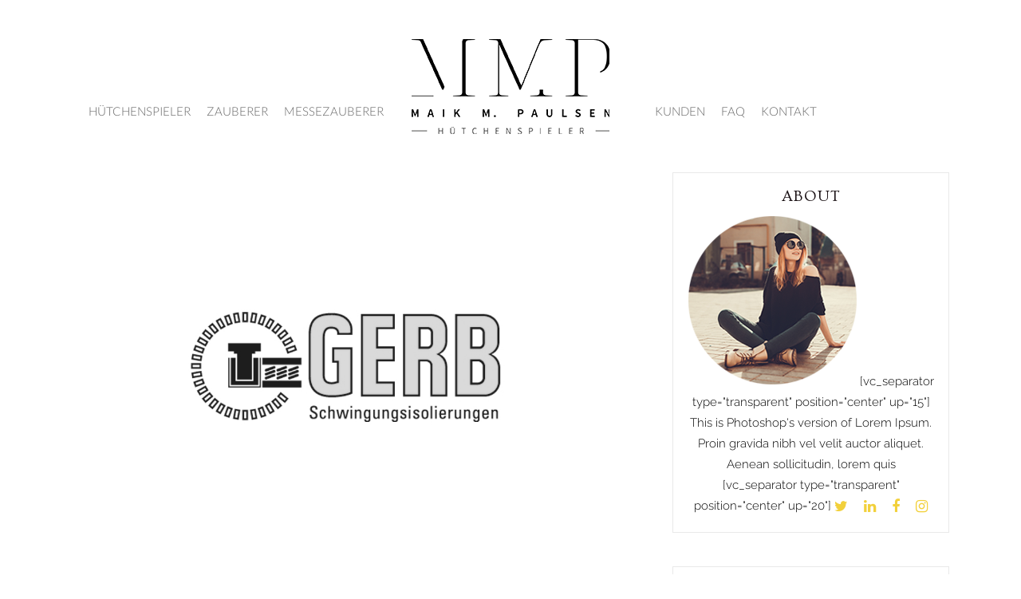

--- FILE ---
content_type: text/html; charset=UTF-8
request_url: http://huetchenspieler.de/tag/falschspieler-berlin/
body_size: 33587
content:
<!DOCTYPE html>
<html lang="de">
<head>
	<meta charset="UTF-8" />
	
				<meta name="viewport" content="width=device-width,initial-scale=1,user-scalable=no">
		
                            <meta name="description" content="Herzlich willkommen bei Deutschlands erfolgreichstem Hütchenspieler! Hier finden Sie Informationen über den Hütchenspieler Maik M. Paulsen. Als Hütchenspieler ist er ein gern gesehener Gast auf Events, Messen und Incentives.">
            
                            <meta name="keywords" content="hütchenspieler, hütchenspieler berlin, huetchenspieler, messesauberer, tischzauberer">
                        <link rel="shortcut icon" type="image/x-icon" href="http://huetchenspieler.de/wp/wp-content/uploads/2017/12/favicon.png">
            <link rel="apple-touch-icon" href="http://huetchenspieler.de/wp/wp-content/uploads/2017/12/favicon.png"/>
        
	<link rel="profile" href="http://gmpg.org/xfn/11" />
	<link rel="pingback" href="http://huetchenspieler.de/wp/xmlrpc.php" />

	<meta name='robots' content='index, follow, max-image-preview:large, max-snippet:-1, max-video-preview:-1' />

	<!-- This site is optimized with the Yoast SEO plugin v22.8 - https://yoast.com/wordpress/plugins/seo/ -->
	<title>Falschspieler Berlin Archive - Hütchenspieler und Zauberer</title>
	<link rel="canonical" href="https://huetchenspieler.de/tag/falschspieler-berlin/" />
	<meta property="og:locale" content="de_DE" />
	<meta property="og:type" content="article" />
	<meta property="og:title" content="Falschspieler Berlin Archive - Hütchenspieler und Zauberer" />
	<meta property="og:url" content="https://huetchenspieler.de/tag/falschspieler-berlin/" />
	<meta property="og:site_name" content="Hütchenspieler und Zauberer" />
	<meta name="twitter:card" content="summary_large_image" />
	<script type="application/ld+json" class="yoast-schema-graph">{"@context":"https://schema.org","@graph":[{"@type":"CollectionPage","@id":"https://huetchenspieler.de/tag/falschspieler-berlin/","url":"https://huetchenspieler.de/tag/falschspieler-berlin/","name":"Falschspieler Berlin Archive - Hütchenspieler und Zauberer","isPartOf":{"@id":"https://huetchenspieler.de/#website"},"primaryImageOfPage":{"@id":"https://huetchenspieler.de/tag/falschspieler-berlin/#primaryimage"},"image":{"@id":"https://huetchenspieler.de/tag/falschspieler-berlin/#primaryimage"},"thumbnailUrl":"http://huetchenspieler.de/wp/wp-content/uploads/2020/05/20191206_falschspieler_berlin.jpg","breadcrumb":{"@id":"https://huetchenspieler.de/tag/falschspieler-berlin/#breadcrumb"},"inLanguage":"de"},{"@type":"ImageObject","inLanguage":"de","@id":"https://huetchenspieler.de/tag/falschspieler-berlin/#primaryimage","url":"http://huetchenspieler.de/wp/wp-content/uploads/2020/05/20191206_falschspieler_berlin.jpg","contentUrl":"http://huetchenspieler.de/wp/wp-content/uploads/2020/05/20191206_falschspieler_berlin.jpg","width":1100,"height":750,"caption":"Der Falschspieler aus Berlin für Ihre Veranstaltung."},{"@type":"BreadcrumbList","@id":"https://huetchenspieler.de/tag/falschspieler-berlin/#breadcrumb","itemListElement":[{"@type":"ListItem","position":1,"name":"Startseite","item":"https://huetchenspieler.de/"},{"@type":"ListItem","position":2,"name":"Falschspieler Berlin"}]},{"@type":"WebSite","@id":"https://huetchenspieler.de/#website","url":"https://huetchenspieler.de/","name":"Hütchenspieler und Zauberer","description":"Der Hütchenspieler und Zauberer Maik M. Paulsen unterhält Ihre Gäste!","potentialAction":[{"@type":"SearchAction","target":{"@type":"EntryPoint","urlTemplate":"https://huetchenspieler.de/?s={search_term_string}"},"query-input":"required name=search_term_string"}],"inLanguage":"de"}]}</script>
	<!-- / Yoast SEO plugin. -->


<link rel="alternate" type="application/rss+xml" title="Hütchenspieler und Zauberer &raquo; Feed" href="http://huetchenspieler.de/feed/" />
<link rel="alternate" type="application/rss+xml" title="Hütchenspieler und Zauberer &raquo; Kommentar-Feed" href="http://huetchenspieler.de/comments/feed/" />
<style>[consent-id]:not(.rcb-content-blocker):not([consent-transaction-complete]):not([consent-visual-use-parent^="children:"]):not([consent-confirm]){opacity:0!important;}</style><link rel="preload" href="http://huetchenspieler.de/wp/wp-content/48c2648f1664ab792889435d9632cfbc/dist/1303982049.js?ver=362a504b292c1b06b22eb4ddfa93a235" as="script" />
<link rel="preload" href="http://huetchenspieler.de/wp/wp-content/48c2648f1664ab792889435d9632cfbc/dist/1334693874.js?ver=a577aee40b5deec0205618a7e6ca58fb" as="script" />
<link rel="preload" href="http://huetchenspieler.de/wp/wp-content/plugins/real-cookie-banner-pro/public/lib/animate.css/animate.min.css?ver=4.1.1" as="style" />
<link rel="alternate" type="application/rss+xml" title="Hütchenspieler und Zauberer &raquo; Falschspieler Berlin Schlagwort-Feed" href="http://huetchenspieler.de/tag/falschspieler-berlin/feed/" />
<script data-cfasync="false" type="text/javascript" defer src="http://huetchenspieler.de/wp/wp-content/48c2648f1664ab792889435d9632cfbc/dist/1303982049.js?ver=362a504b292c1b06b22eb4ddfa93a235" id="real-cookie-banner-pro-vendor-real-cookie-banner-pro-banner-js"></script>
<script type="application/json" data-skip-lazy-load="js-extra" data-skip-moving="true" data-no-defer nitro-exclude data-alt-type="application/ld+json" data-dont-merge data-wpmeteor-nooptimize="true" data-cfasync="false" id="a4426870e466897865486d50a6bf8a7871-js-extra">{"slug":"real-cookie-banner-pro","textDomain":"real-cookie-banner","version":"4.7.8","restUrl":"http:\/\/huetchenspieler.de\/wp-json\/real-cookie-banner\/v1\/","restNamespace":"real-cookie-banner\/v1","restPathObfuscateOffset":"d6133313e3b82f50","restRoot":"http:\/\/huetchenspieler.de\/wp-json\/","restQuery":{"_v":"4.7.8","_locale":"user"},"restNonce":"53f1f48ea6","restRecreateNonceEndpoint":"http:\/\/huetchenspieler.de\/wp\/wp-admin\/admin-ajax.php?action=rest-nonce","publicUrl":"http:\/\/huetchenspieler.de\/wp\/wp-content\/plugins\/real-cookie-banner-pro\/public\/","chunkFolder":"dist","chunksLanguageFolder":"http:\/\/huetchenspieler.de\/wp\/wp-content\/languages\/mo-cache\/real-cookie-banner-pro\/","chunks":{"chunk-config-tab-blocker.lite.js":["de_DE-83d48f038e1cf6148175589160cda67e","de_DE-3102595387eec925907de69318835c63","de_DE-b558cba2c3922a86f2bd9e64cb57c46d"],"chunk-config-tab-blocker.pro.js":["de_DE-ddf5ae983675e7b6eec2afc2d53654a2","de_DE-8ca6b3aa5725accf8675cb8bb9ca6eec","de_DE-051757f53baaf3c508c4f2a1a42e40ed"],"chunk-config-tab-consent.lite.js":["de_DE-3823d7521a3fc2857511061e0d660408"],"chunk-config-tab-consent.pro.js":["de_DE-9cb9ecf8c1e8ce14036b5f3a5e19f098"],"chunk-config-tab-cookies.lite.js":["de_DE-1a51b37d0ef409906245c7ed80d76040","de_DE-3102595387eec925907de69318835c63"],"chunk-config-tab-cookies.pro.js":["de_DE-572ee75deed92e7a74abba4b86604687","de_DE-8ca6b3aa5725accf8675cb8bb9ca6eec"],"chunk-config-tab-dashboard.lite.js":["de_DE-f843c51245ecd2b389746275b3da66b6"],"chunk-config-tab-dashboard.pro.js":["de_DE-ae5ae8f925f0409361cfe395645ac077"],"chunk-config-tab-import.lite.js":["de_DE-66df94240f04843e5a208823e466a850"],"chunk-config-tab-import.pro.js":["de_DE-e5fee6b51986d4ff7a051d6f6a7b076a"],"chunk-config-tab-licensing.lite.js":["de_DE-e01f803e4093b19d6787901b9591b5a6"],"chunk-config-tab-licensing.pro.js":["de_DE-4918ea9704f47c2055904e4104d4ffba"],"chunk-config-tab-scanner.lite.js":["de_DE-b10b39f1099ef599835c729334e38429"],"chunk-config-tab-scanner.pro.js":["de_DE-752a1502ab4f0bebfa2ad50c68ef571f"],"chunk-config-tab-settings.lite.js":["de_DE-37978e0b06b4eb18b16164a2d9c93a2c"],"chunk-config-tab-settings.pro.js":["de_DE-e59d3dcc762e276255c8989fbd1f80e3"],"chunk-config-tab-tcf.lite.js":["de_DE-4f658bdbf0aa370053460bc9e3cd1f69","de_DE-b558cba2c3922a86f2bd9e64cb57c46d"],"chunk-config-tab-tcf.pro.js":["de_DE-e1e83d5b8a28f1f91f63b9de2a8b181a","de_DE-051757f53baaf3c508c4f2a1a42e40ed"]},"others":{"customizeValuesBanner":"{\"layout\":{\"type\":\"dialog\",\"maxHeightEnabled\":false,\"maxHeight\":740,\"dialogMaxWidth\":530,\"dialogPosition\":\"middleCenter\",\"dialogMargin\":[0,0,0,0],\"bannerPosition\":\"bottom\",\"bannerMaxWidth\":1024,\"dialogBorderRadius\":3,\"borderRadius\":5,\"animationIn\":\"slideInUp\",\"animationInDuration\":500,\"animationInOnlyMobile\":true,\"animationOut\":\"none\",\"animationOutDuration\":500,\"animationOutOnlyMobile\":true,\"overlay\":true,\"overlayBg\":\"#000000\",\"overlayBgAlpha\":38,\"overlayBlur\":2},\"decision\":{\"acceptAll\":\"button\",\"acceptEssentials\":\"button\",\"showCloseIcon\":false,\"acceptIndividual\":\"link\",\"buttonOrder\":\"all,essential,save,individual\",\"showGroups\":false,\"groupsFirstView\":false,\"saveButton\":\"always\"},\"design\":{\"bg\":\"#ffffff\",\"textAlign\":\"center\",\"linkTextDecoration\":\"underline\",\"borderWidth\":0,\"borderColor\":\"#ffffff\",\"fontSize\":13,\"fontColor\":\"#2b2b2b\",\"fontInheritFamily\":true,\"fontFamily\":\"Arial, Helvetica, sans-serif\",\"fontWeight\":\"normal\",\"boxShadowEnabled\":true,\"boxShadowOffsetX\":0,\"boxShadowOffsetY\":5,\"boxShadowBlurRadius\":13,\"boxShadowSpreadRadius\":0,\"boxShadowColor\":\"#000000\",\"boxShadowColorAlpha\":20},\"headerDesign\":{\"inheritBg\":true,\"bg\":\"#f4f4f4\",\"inheritTextAlign\":true,\"textAlign\":\"center\",\"padding\":[17,20,15,20],\"logo\":\"\",\"logoRetina\":\"\",\"logoMaxHeight\":40,\"logoPosition\":\"left\",\"logoMargin\":[5,15,5,15],\"fontSize\":20,\"fontColor\":\"#2b2b2b\",\"fontInheritFamily\":true,\"fontFamily\":\"Arial, Helvetica, sans-serif\",\"fontWeight\":\"normal\",\"borderWidth\":1,\"borderColor\":\"#efefef\"},\"bodyDesign\":{\"padding\":[15,20,5,20],\"descriptionInheritFontSize\":true,\"descriptionFontSize\":13,\"dottedGroupsInheritFontSize\":true,\"dottedGroupsFontSize\":13,\"dottedGroupsBulletColor\":\"#15779b\",\"teachingsInheritTextAlign\":true,\"teachingsTextAlign\":\"center\",\"teachingsSeparatorActive\":true,\"teachingsSeparatorWidth\":50,\"teachingsSeparatorHeight\":1,\"teachingsSeparatorColor\":\"#15779b\",\"teachingsInheritFontSize\":false,\"teachingsFontSize\":12,\"teachingsInheritFontColor\":false,\"teachingsFontColor\":\"#7c7c7c\",\"accordionMargin\":[10,0,5,0],\"accordionPadding\":[5,10,5,10],\"accordionArrowType\":\"outlined\",\"accordionArrowColor\":\"#15779b\",\"accordionBg\":\"#ffffff\",\"accordionActiveBg\":\"#f9f9f9\",\"accordionHoverBg\":\"#efefef\",\"accordionBorderWidth\":1,\"accordionBorderColor\":\"#efefef\",\"accordionTitleFontSize\":12,\"accordionTitleFontColor\":\"#2b2b2b\",\"accordionTitleFontWeight\":\"normal\",\"accordionDescriptionMargin\":[5,0,0,0],\"accordionDescriptionFontSize\":12,\"accordionDescriptionFontColor\":\"#828282\",\"accordionDescriptionFontWeight\":\"normal\",\"acceptAllOneRowLayout\":false,\"acceptAllPadding\":[10,10,10,10],\"acceptAllBg\":\"#15779b\",\"acceptAllTextAlign\":\"center\",\"acceptAllFontSize\":18,\"acceptAllFontColor\":\"#ffffff\",\"acceptAllFontWeight\":\"normal\",\"acceptAllBorderWidth\":0,\"acceptAllBorderColor\":\"#000000\",\"acceptAllHoverBg\":\"#11607d\",\"acceptAllHoverFontColor\":\"#ffffff\",\"acceptAllHoverBorderColor\":\"#000000\",\"acceptEssentialsUseAcceptAll\":true,\"acceptEssentialsButtonType\":\"\",\"acceptEssentialsPadding\":[10,10,10,10],\"acceptEssentialsBg\":\"#efefef\",\"acceptEssentialsTextAlign\":\"center\",\"acceptEssentialsFontSize\":18,\"acceptEssentialsFontColor\":\"#0a0a0a\",\"acceptEssentialsFontWeight\":\"normal\",\"acceptEssentialsBorderWidth\":0,\"acceptEssentialsBorderColor\":\"#000000\",\"acceptEssentialsHoverBg\":\"#e8e8e8\",\"acceptEssentialsHoverFontColor\":\"#000000\",\"acceptEssentialsHoverBorderColor\":\"#000000\",\"acceptIndividualPadding\":[5,5,5,5],\"acceptIndividualBg\":\"#ffffff\",\"acceptIndividualTextAlign\":\"center\",\"acceptIndividualFontSize\":15,\"acceptIndividualFontColor\":\"#15779b\",\"acceptIndividualFontWeight\":\"normal\",\"acceptIndividualBorderWidth\":0,\"acceptIndividualBorderColor\":\"#000000\",\"acceptIndividualHoverBg\":\"#ffffff\",\"acceptIndividualHoverFontColor\":\"#11607d\",\"acceptIndividualHoverBorderColor\":\"#000000\"},\"footerDesign\":{\"poweredByLink\":true,\"inheritBg\":false,\"bg\":\"#fcfcfc\",\"inheritTextAlign\":true,\"textAlign\":\"center\",\"padding\":[10,20,15,20],\"fontSize\":14,\"fontColor\":\"#7c7c7c\",\"fontInheritFamily\":true,\"fontFamily\":\"Arial, Helvetica, sans-serif\",\"fontWeight\":\"normal\",\"hoverFontColor\":\"#2b2b2b\",\"borderWidth\":1,\"borderColor\":\"#efefef\",\"languageSwitcher\":\"flags\"},\"texts\":{\"headline\":\"Privatsph\\u00e4re-Einstellungen\",\"description\":\"Wir verwenden Cookies und \\u00e4hnliche Technologien auf unserer Website und verarbeiten personenbezogene Daten von dir (z.B. IP-Adresse), um z.B. Inhalte und Anzeigen zu personalisieren, Medien von Drittanbietern einzubinden oder Zugriffe auf unsere Website zu analysieren. Die Datenverarbeitung kann auch erst in Folge gesetzter Cookies stattfinden. Wir teilen diese Daten mit Dritten, die wir in den Privatsph\\u00e4re-Einstellungen benennen.<br \\\/><br \\\/>Die Datenverarbeitung kann mit deiner Einwilligung oder auf Basis eines berechtigten Interesses erfolgen, dem du in den Privatsph\\u00e4re-Einstellungen widersprechen kannst. Du hast das Recht, nicht einzuwilligen und deine Einwilligung zu einem sp\\u00e4teren Zeitpunkt zu \\u00e4ndern oder zu widerrufen. Weitere Informationen zur Verwendung deiner Daten findest du in unserer {{privacyPolicy}}Datenschutzerkl\\u00e4rung{{\\\/privacyPolicy}}.\",\"acceptAll\":\"Alle akzeptieren\",\"acceptEssentials\":\"Weiter ohne Einwilligung\",\"acceptIndividual\":\"Privatsph\\u00e4re-Einstellungen individuell festlegen\",\"poweredBy\":\"2\",\"dataProcessingInUnsafeCountries\":\"Einige Services verarbeiten personenbezogene Daten in unsicheren Drittl\\u00e4ndern. Indem du in die Nutzung dieser Services einwilligst, erkl\\u00e4rst du dich auch mit der Verarbeitung deiner Daten in diesen unsicheren Drittl\\u00e4ndern gem\\u00e4\\u00df {{legalBasis}} einverstanden. Dies birgt das Risiko, dass deine Daten von Beh\\u00f6rden zu Kontroll- und \\u00dcberwachungszwecken verarbeitet werden, m\\u00f6glicherweise ohne die M\\u00f6glichkeit eines Rechtsbehelfs.\",\"ageNoticeBanner\":\"Du bist unter {{minAge}} Jahre alt? Dann kannst du nicht in optionale Services einwilligen. Du kannst deine Eltern oder Erziehungsberechtigten bitten, mit dir in diese Services einzuwilligen.\",\"ageNoticeBlocker\":\"Du bist unter {{minAge}} Jahre alt? Leider darfst du diesem Service nicht selbst zustimmen, um diese Inhalte zu sehen. Bitte deine Eltern oder Erziehungsberechtigten, dem Service mit dir zuzustimmen!\",\"listServicesNotice\":\"Wenn du alle Services akzeptierst, erlaubst du, dass {{services}} geladen werden. Diese sind nach ihrem Zweck in Gruppen {{serviceGroups}} unterteilt (Zugeh\\u00f6rigkeit durch hochgestellte Zahlen gekennzeichnet).\",\"listServicesLegitimateInterestNotice\":\"Au\\u00dferdem werden {{services}} auf der Grundlage eines berechtigten Interesses geladen.\",\"tcfStacksCustomName\":\"Services mit verschiedenen Zwecken au\\u00dferhalb des TCF-Standards\",\"tcfStacksCustomDescription\":\"Services, die Einwilligungen nicht \\u00fcber den TCF-Standard, sondern \\u00fcber andere Technologien teilen. Diese werden nach ihrem Zweck in mehrere Gruppen unterteilt. Einige davon werden aufgrund eines berechtigten Interesses genutzt (z.B. Gefahrenabwehr), andere werden nur mit deiner Einwilligung genutzt. Details zu den einzelnen Gruppen und Zwecken der Services findest du in den individuellen Privatsph\\u00e4re-Einstellungen.\",\"consentForwardingExternalHosts\":\"Deine Einwilligung gilt auch auf {{websites}}.\",\"blockerHeadline\":\"{{name}} aufgrund von Privatsph\\u00e4re-Einstellungen blockiert\",\"blockerLinkShowMissing\":\"Zeige alle Services, denen du noch zustimmen musst\",\"blockerLoadButton\":\"Erforderliche Services akzeptieren und Inhalte laden\",\"blockerAcceptInfo\":\"Wenn du die blockierten Inhalte l\\u00e4dst, werden deine Datenschutzeinstellungen angepasst. Inhalte aus diesem Service werden in Zukunft nicht mehr blockiert. Du hast das Recht, deine Entscheidung jederzeit zu widerrufen oder zu \\u00e4ndern.\",\"stickyHistory\":\"Historie der Privatsph\\u00e4re-Einstellungen\",\"stickyRevoke\":\"Einwilligungen widerrufen\",\"stickyRevokeSuccessMessage\":\"Du hast die Einwilligung f\\u00fcr Services mit dessen Cookies und Verarbeitung personenbezogener Daten erfolgreich widerrufen. Die Seite wird jetzt neu geladen!\",\"stickyChange\":\"Privatsph\\u00e4re-Einstellungen \\u00e4ndern\"},\"individualLayout\":{\"inheritDialogMaxWidth\":false,\"dialogMaxWidth\":970,\"inheritBannerMaxWidth\":true,\"bannerMaxWidth\":1980,\"descriptionTextAlign\":\"left\"},\"group\":{\"checkboxBg\":\"#f0f0f0\",\"checkboxBorderWidth\":1,\"checkboxBorderColor\":\"#d2d2d2\",\"checkboxActiveColor\":\"#ffffff\",\"checkboxActiveBg\":\"#15779b\",\"checkboxActiveBorderColor\":\"#11607d\",\"groupInheritBg\":true,\"groupBg\":\"#f4f4f4\",\"groupPadding\":[15,15,15,15],\"groupSpacing\":10,\"groupBorderRadius\":5,\"groupBorderWidth\":1,\"groupBorderColor\":\"#f4f4f4\",\"headlineFontSize\":16,\"headlineFontWeight\":\"normal\",\"headlineFontColor\":\"#2b2b2b\",\"descriptionFontSize\":14,\"descriptionFontColor\":\"#7c7c7c\",\"linkColor\":\"#7c7c7c\",\"linkHoverColor\":\"#2b2b2b\"},\"saveButton\":{\"useAcceptAll\":true,\"type\":\"button\",\"padding\":[10,10,10,10],\"bg\":\"#efefef\",\"textAlign\":\"center\",\"fontSize\":18,\"fontColor\":\"#0a0a0a\",\"fontWeight\":\"normal\",\"borderWidth\":0,\"borderColor\":\"#000000\",\"hoverBg\":\"#e8e8e8\",\"hoverFontColor\":\"#000000\",\"hoverBorderColor\":\"#000000\"},\"individualTexts\":{\"headline\":\"Individuelle Privatsph\\u00e4re-Einstellungen\",\"description\":\"Wir verwenden Cookies und \\u00e4hnliche Technologien auf unserer Website und verarbeiten personenbezogene Daten von dir (z.B. IP-Adresse), um z.B. Inhalte und Anzeigen zu personalisieren, Medien von Drittanbietern einzubinden oder Zugriffe auf unsere Website zu analysieren. Die Datenverarbeitung kann auch erst in Folge gesetzter Cookies stattfinden. Wir teilen diese Daten mit Dritten, die wir in den Privatsph\\u00e4re-Einstellungen benennen.<br \\\/><br \\\/>Die Datenverarbeitung kann mit deiner Einwilligung oder auf Basis eines berechtigten Interesses erfolgen, dem du in den Privatsph\\u00e4re-Einstellungen widersprechen kannst. Du hast das Recht, nicht einzuwilligen und deine Einwilligung zu einem sp\\u00e4teren Zeitpunkt zu \\u00e4ndern oder zu widerrufen. Weitere Informationen zur Verwendung deiner Daten findest du in unserer {{privacyPolicy}}Datenschutzerkl\\u00e4rung{{\\\/privacyPolicy}}.<br \\\/><br \\\/>Im Folgenden findest du eine \\u00dcbersicht \\u00fcber alle Services, die von dieser Website genutzt werden. Du kannst dir detaillierte Informationen zu jedem Service ansehen und ihm einzeln zustimmen oder von deinem Widerspruchsrecht Gebrauch machen.\",\"save\":\"Individuelle Auswahlen speichern\",\"showMore\":\"Service-Informationen anzeigen\",\"hideMore\":\"Service-Informationen ausblenden\",\"postamble\":\"\"},\"mobile\":{\"enabled\":true,\"maxHeight\":400,\"hideHeader\":false,\"alignment\":\"bottom\",\"scalePercent\":90,\"scalePercentVertical\":-50},\"sticky\":{\"enabled\":false,\"animationsEnabled\":true,\"alignment\":\"left\",\"bubbleBorderRadius\":50,\"icon\":\"fingerprint\",\"iconCustom\":\"\",\"iconCustomRetina\":\"\",\"iconSize\":30,\"iconColor\":\"#ffffff\",\"bubbleMargin\":[10,20,20,20],\"bubblePadding\":15,\"bubbleBg\":\"#15779b\",\"bubbleBorderWidth\":0,\"bubbleBorderColor\":\"#10556f\",\"boxShadowEnabled\":true,\"boxShadowOffsetX\":0,\"boxShadowOffsetY\":2,\"boxShadowBlurRadius\":5,\"boxShadowSpreadRadius\":1,\"boxShadowColor\":\"#105b77\",\"boxShadowColorAlpha\":40,\"bubbleHoverBg\":\"#ffffff\",\"bubbleHoverBorderColor\":\"#000000\",\"hoverIconColor\":\"#000000\",\"hoverIconCustom\":\"\",\"hoverIconCustomRetina\":\"\",\"menuFontSize\":16,\"menuBorderRadius\":5,\"menuItemSpacing\":10,\"menuItemPadding\":[5,10,5,10]},\"customCss\":{\"css\":\"\",\"antiAdBlocker\":\"y\"}}","isPro":true,"showProHints":false,"proUrl":"https:\/\/devowl.io\/de\/go\/real-cookie-banner?source=rcb-lite","showLiteNotice":false,"frontend":{"groups":"[{\"id\":351,\"name\":\"Essenziell\",\"slug\":\"essenziell\",\"description\":\"Essenzielle Services sind f\\u00fcr die grundlegende Funktionalit\\u00e4t der Website erforderlich. Sie enthalten nur technisch notwendige Services. Diesen Services kann nicht widersprochen werden.\",\"isEssential\":true,\"items\":[{\"id\":17376,\"name\":\"Real Cookie Banner\",\"purpose\":\"Real Cookie Banner bittet Website-Besucher um die Einwilligung zum Setzen von Cookies und zur Verarbeitung personenbezogener Daten. Dazu wird jedem Website-Besucher eine UUID (pseudonyme Identifikation des Nutzers) zugewiesen, die bis zum Ablauf des Cookies zur Speicherung der Einwilligung g\\u00fcltig ist. Cookies werden dazu verwendet, um zu testen, ob Cookies gesetzt werden k\\u00f6nnen, um Referenz auf die dokumentierte Einwilligung zu speichern, um zu speichern, in welche Services aus welchen Service-Gruppen der Besucher eingewilligt hat, und, falls Einwilligung nach dem Transparency & Consent Framework (TCF) eingeholt werden, um die Einwilligungen in TCF Partner, Zwecke, besondere Zwecke, Funktionen und besondere Funktionen zu speichern. Im Rahmen der Darlegungspflicht nach DSGVO wird die erhobene Einwilligung vollumf\\u00e4nglich dokumentiert. Dazu z\\u00e4hlt neben den Services und Service-Gruppen, in welche der Besucher eingewilligt hat, und falls Einwilligung nach dem TCF Standard eingeholt werden, in welche TCF Partner, Zwecke und Funktionen der Besucher eingewilligt hat, alle Einstellungen des Cookie Banners zum Zeitpunkt der Einwilligung als auch die technischen Umst\\u00e4nde (z.B. Gr\\u00f6\\u00dfe des Sichtbereichs bei der Einwilligung) und die Nutzerinteraktionen (z.B. Klick auf Buttons), die zur Einwilligung gef\\u00fchrt haben. Die Einwilligung wird pro Sprache einmal erhoben.\",\"providerContact\":{\"phone\":\"\",\"email\":\"\",\"link\":\"\"},\"isProviderCurrentWebsite\":true,\"provider\":\"H\\u00fctchenspieler und Zauberer\",\"uniqueName\":\"real-cookie-banner\",\"isEmbeddingOnlyExternalResources\":false,\"legalBasis\":\"legal-requirement\",\"dataProcessingInCountries\":[],\"dataProcessingInCountriesSpecialTreatments\":[],\"technicalDefinitions\":[{\"type\":\"http\",\"name\":\"real_cookie_banner*\",\"host\":\".huetchenspieler.de\",\"duration\":365,\"durationUnit\":\"d\",\"isSessionDuration\":false},{\"type\":\"http\",\"name\":\"real_cookie_banner*-tcf\",\"host\":\".huetchenspieler.de\",\"duration\":365,\"durationUnit\":\"d\",\"isSessionDuration\":false},{\"type\":\"http\",\"name\":\"real_cookie_banner-test\",\"host\":\".huetchenspieler.de\",\"duration\":365,\"durationUnit\":\"d\",\"isSessionDuration\":false}],\"codeDynamics\":[],\"providerPrivacyPolicyUrl\":\"https:\\\/\\\/huetchenspieler.de\\\/impressum\\\/\",\"providerLegalNoticeUrl\":\"\",\"tagManagerOptInEventName\":\"\",\"tagManagerOptOutEventName\":\"\",\"googleConsentModeConsentTypes\":[],\"codeOptIn\":\"\",\"executeCodeOptInWhenNoTagManagerConsentIsGiven\":false,\"codeOptOut\":\"\",\"executeCodeOptOutWhenNoTagManagerConsentIsGiven\":false,\"deleteTechnicalDefinitionsAfterOptOut\":false,\"codeOnPageLoad\":\"\",\"presetId\":\"real-cookie-banner\"}]}]","links":[],"websiteOperator":{"address":"H\u00fctchenspieler und Zauberer","country":"","contactEmail":"base64-encoded:aW5mb0BmYWxzY2hzcGllbGVyLmRl","contactPhone":"","contactFormUrl":false},"blocker":[],"languageSwitcher":[],"decisionCookieName":"real_cookie_banner-v:2_blog:1_path:9d3cf21","revisionHash":"f8c4874632372ce2054b6cf10e45ea09","territorialLegalBasis":["gdpr-eprivacy"],"setCookiesViaManager":"none","isRespectDoNotTrack":false,"failedConsentDocumentationHandling":"essentials","isAcceptAllForBots":true,"isDataProcessingInUnsafeCountries":false,"dataProcessingInUnsafeCountriesSafeCountries":["AT","BE","BG","HR","CY","CZ","DK","EE","FI","FR","DE","GR","HU","IE","IS","IT","LI","LV","LT","LU","MT","NL","NO","PL","PT","RO","SK","SI","ES","SE","AD","AR","CA","FO","GG","IL","IM","JP","JE","NZ","KR","CH","GB","UY","US"],"isAgeNotice":true,"ageNoticeAgeLimit":16,"isListServicesNotice":true,"isTcf":false,"isGcm":false,"isGcmListPurposes":true,"hasLazyData":false},"anonymousContentUrl":"http:\/\/huetchenspieler.de\/wp\/wp-content\/48c2648f1664ab792889435d9632cfbc\/dist\/","anonymousHash":"48c2648f1664ab792889435d9632cfbc","hasDynamicPreDecisions":false,"isLicensed":true,"isDevLicense":false,"multilingualSkipHTMLForTag":"","isCurrentlyInTranslationEditorPreview":false,"defaultLanguage":"","currentLanguage":"","activeLanguages":[],"context":"","iso3166OneAlpha2":{"AF":"Afghanistan","AL":"Albanien","DZ":"Algerien","AS":"Amerikanisch-Samoa","AD":"Andorra","AO":"Angola","AI":"Anguilla","AQ":"Antarktis","AG":"Antigua und Barbuda","AR":"Argentinien","AM":"Armenien","AW":"Aruba","AZ":"Aserbaidschan","AU":"Australien","BS":"Bahamas","BH":"Bahrain","BD":"Bangladesch","BB":"Barbados","BY":"Belarus","BE":"Belgien","BZ":"Belize","BJ":"Benin","BM":"Bermuda","BT":"Bhutan","BO":"Bolivien","BA":"Bosnien und Herzegowina","BW":"Botswana","BV":"Bouvetinsel","BR":"Brasilien","IO":"Britisches Territorium im Indischen Ozean","BN":"Brunei Darussalam","BG":"Bulgarien","BF":"Burkina Faso","BI":"Burundi","CL":"Chile","CN":"China","CK":"Cookinseln","CR":"Costa Rica","DE":"Deutschland","LA":"Die Laotische Demokratische Volksrepublik","DM":"Dominica","DO":"Dominikanische Republik","DJ":"Dschibuti","DK":"D\u00e4nemark","EC":"Ecuador","SV":"El Salvador","ER":"Eritrea","EE":"Estland","FK":"Falklandinseln (Malwinen)","FJ":"Fidschi","FI":"Finnland","FR":"Frankreich","GF":"Franz\u00f6sisch-Guayana","PF":"Franz\u00f6sisch-Polynesien","TF":"Franz\u00f6sische S\u00fcd- und Antarktisgebiete","FO":"F\u00e4r\u00f6er Inseln","FM":"F\u00f6derierte Staaten von Mikronesien","GA":"Gabun","GM":"Gambia","GE":"Georgien","GH":"Ghana","GI":"Gibraltar","GD":"Grenada","GR":"Griechenland","GL":"Gr\u00f6nland","GP":"Guadeloupe","GU":"Guam","GT":"Guatemala","GG":"Guernsey","GN":"Guinea","GW":"Guinea-Bissau","GY":"Guyana","HT":"Haiti","HM":"Heard und die McDonaldinseln","VA":"Heiliger Stuhl (Staat Vatikanstadt)","HN":"Honduras","HK":"Hong Kong","IN":"Indien","ID":"Indonesien","IQ":"Irak","IE":"Irland","IR":"Islamische Republik Iran","IS":"Island","IM":"Isle of Man","IL":"Israel","IT":"Italien","JM":"Jamaika","JP":"Japan","YE":"Jemen","JE":"Jersey","JO":"Jordanien","VG":"Jungferninseln, Britisch","VI":"Jungferninseln, U.S.","KY":"Kaimaninseln","KH":"Kambodscha","CM":"Kamerun","CA":"Kanada","CV":"Kap Verde","KZ":"Kasachstan","QA":"Katar","KE":"Kenia","KG":"Kirgisistan","KI":"Kiribati","UM":"Kleinere Inselbesitzungen der Vereinigten Staaten","CC":"Kokosinseln","CO":"Kolumbien","KM":"Komoren","CG":"Kongo","CD":"Kongo, Demokratische Republik","KR":"Korea","HR":"Kroatien","CU":"Kuba","KW":"Kuwait","LS":"Lesotho","LV":"Lettland","LB":"Libanon","LR":"Liberia","LY":"Libysch-Arabische Dschamahirija","LI":"Liechtenstein","LT":"Litauen","LU":"Luxemburg","MO":"Macao","MG":"Madagaskar","MW":"Malawi","MY":"Malaysia","MV":"Malediven","ML":"Mali","MT":"Malta","MA":"Marokko","MH":"Marshallinseln","MQ":"Martinique","MR":"Mauretanien","MU":"Mauritius","YT":"Mayotte","MK":"Mazedonien","MX":"Mexiko","MD":"Moldawien","MC":"Monaco","MN":"Mongolei","ME":"Montenegro","MS":"Montserrat","MZ":"Mosambik","MM":"Myanmar","NA":"Namibia","NR":"Nauru","NP":"Nepal","NC":"Neukaledonien","NZ":"Neuseeland","NI":"Nicaragua","NL":"Niederlande","AN":"Niederl\u00e4ndische Antillen","NE":"Niger","NG":"Nigeria","NU":"Niue","KP":"Nordkorea","NF":"Norfolkinsel","NO":"Norwegen","MP":"N\u00f6rdliche Marianen","OM":"Oman","PK":"Pakistan","PW":"Palau","PS":"Pal\u00e4stinensisches Gebiet, besetzt","PA":"Panama","PG":"Papua-Neuguinea","PY":"Paraguay","PE":"Peru","PH":"Philippinen","PN":"Pitcairn","PL":"Polen","PT":"Portugal","PR":"Puerto Rico","CI":"Republik C\u00f4te d'Ivoire","RW":"Ruanda","RO":"Rum\u00e4nien","RU":"Russische F\u00f6deration","RE":"R\u00e9union","BL":"Saint Barth\u00e9l\u00e9my","PM":"Saint Pierre und Miquelo","SB":"Salomonen","ZM":"Sambia","WS":"Samoa","SM":"San Marino","SH":"Sankt Helena","MF":"Sankt Martin","SA":"Saudi-Arabien","SE":"Schweden","CH":"Schweiz","SN":"Senegal","RS":"Serbien","SC":"Seychellen","SL":"Sierra Leone","ZW":"Simbabwe","SG":"Singapur","SK":"Slowakei","SI":"Slowenien","SO":"Somalia","ES":"Spanien","LK":"Sri Lanka","KN":"St. Kitts und Nevis","LC":"St. Lucia","VC":"St. Vincent und Grenadinen","SD":"Sudan","SR":"Surinam","SJ":"Svalbard und Jan Mayen","SZ":"Swasiland","SY":"Syrische Arabische Republik","ST":"S\u00e3o Tom\u00e9 und Pr\u00edncipe","ZA":"S\u00fcdafrika","GS":"S\u00fcdgeorgien und die S\u00fcdlichen Sandwichinseln","TJ":"Tadschikistan","TW":"Taiwan","TZ":"Tansania","TH":"Thailand","TL":"Timor-Leste","TG":"Togo","TK":"Tokelau","TO":"Tonga","TT":"Trinidad und Tobago","TD":"Tschad","CZ":"Tschechische Republik","TN":"Tunesien","TM":"Turkmenistan","TC":"Turks- und Caicosinseln","TV":"Tuvalu","TR":"T\u00fcrkei","UG":"Uganda","UA":"Ukraine","HU":"Ungarn","UY":"Uruguay","UZ":"Usbekistan","VU":"Vanuatu","VE":"Venezuela","AE":"Vereinigte Arabische Emirate","US":"Vereinigte Staaten","GB":"Vereinigtes K\u00f6nigreich","VN":"Vietnam","WF":"Wallis und Futuna","CX":"Weihnachtsinsel","EH":"Westsahara","CF":"Zentralafrikanische Republik","CY":"Zypern","EG":"\u00c4gypten","GQ":"\u00c4quatorialguinea","ET":"\u00c4thiopien","AX":"\u00c5land Inseln","AT":"\u00d6sterreich"},"isPreventPreDecision":false,"setVisualParentIfClassOfParent":{"et_pb_video_box":1,"ast-oembed-container":1,"wpb_video_wrapper":1,"gdlr-core-pbf-background-video":".gdlr-core-pbf-background-wrap"},"dependantVisibilityContainers":["[role=\"tabpanel\"]",".eael-tab-content-item",".wpcs_content_inner",".op3-contenttoggleitem-content",".pum-overlay","[data-elementor-type=\"popup\"]",".wp-block-ub-content-toggle-accordion-content-wrap",".w-popup-wrap",".oxy-lightbox_inner[data-inner-content=true]",".oxy-pro-accordion_body",".oxy-tab-content",".kt-accordion-panel",".vc_tta-panel-body",".mfp-hide","div[id^=\"tve_thrive_lightbox_\"]"],"bannerDesignVersion":8,"bannerI18n":{"appropriateSafeguard":"Geeignete Garantien","standardContractualClauses":"Standardvertragsklauseln","adequacyDecision":"Angemessenheitsbeschluss","bindingCorporateRules":"Verbindliche interne Datenschutzvorschriften","other":"Anderes","legalBasis":"Verwendung auf gesetzlicher Grundlage von","territorialLegalBasisArticles":{"gdpr-eprivacy":{"dataProcessingInUnsafeCountries":"Art. 49 Abs. 1 lit. a DSGVO"},"dsg-switzerland":{"dataProcessingInUnsafeCountries":"Art. 17 Abs. 1 lit. a DSG (Schweiz)"}},"legitimateInterest":"Berechtigtes Interesse","legalRequirement":"Erf\u00fcllung einer rechtlichen Verpflichtung","consent":"Einwilligung","crawlerLinkAlert":"Wir haben erkannt, dass du ein Crawler\/Bot bist. Nur nat\u00fcrliche Personen d\u00fcrfen in Cookies und die Verarbeitung von personenbezogenen Daten einwilligen. Daher hat der Link f\u00fcr dich keine Funktion.","technicalCookieDefinition":"Technische Cookie-Definition","usesCookies":"Verwendete Cookies","cookieRefresh":"Cookie-Erneuerung","usesNonCookieAccess":"Verwendet Cookie-\u00e4hnliche Informationen (LocalStorage, SessionStorage, IndexDB, etc.)","host":"Host","duration":"Dauer","noExpiration":"Kein Ablauf","type":"Typ","purpose":"Zweck","purposes":"Zwecke","headerTitlePrivacyPolicyHistory":"Privatsph\u00e4re-Einstellungen: Historie","skipToConsentChoices":"Zu Einwilligungsoptionen springen","historyLabel":"Einwilligungen anzeigen vom","historyItemLoadError":"Das Lesen der Zustimmung ist fehlgeschlagen. Bitte versuche es sp\u00e4ter noch einmal!","historySelectNone":"Noch nicht eingewilligt","provider":"Anbieter","providerContactPhone":"Telefon","providerContactEmail":"E-Mail","providerContactLink":"Kontaktformular","providerPrivacyPolicyUrl":"Datenschutzerkl\u00e4rung","providerLegalNoticeUrl":"Impressum","nonStandard":"Nicht standardisierte Datenverarbeitung","nonStandardDesc":"Einige Services setzen Cookies und\/oder verarbeiten personenbezogene Daten, ohne die Standards f\u00fcr die Mitteilung der Einwilligung einzuhalten. Diese Services werden in mehrere Gruppen eingeteilt. Sogenannte \"essenzielle Services\" werden auf Basis eines berechtigten Interesses genutzt und k\u00f6nnen nicht abgew\u00e4hlt werden (ein Widerspruch muss ggf. per E-Mail oder Brief gem\u00e4\u00df der Datenschutzerkl\u00e4rung erfolgen), w\u00e4hrend alle anderen Services nur nach einer Einwilligung genutzt werden.","dataProcessingInUnsafeCountries":"Datenverarbeitung in unsicheren Drittl\u00e4ndern","ePrivacyUSA":"US-Datenverarbeitung","durationUnit":{"s":"Sekunde(n)","m":"Minute(n)","h":"Stunde(n)","d":"Tag(e)","mo":"Monat(e)","y":"Jahr(e)","n1":{"s":"Sekunde","m":"Minute","h":"Stunde","d":"Tag","mo":"Monat","y":"Jahr"},"nx":{"s":"Sekunden","m":"Minuten","h":"Stunden","d":"Tage","mo":"Monate","y":"Jahre"}},"close":"Schlie\u00dfen","closeWithoutSaving":"Schlie\u00dfen ohne Speichern","yes":"Ja","no":"Nein","unknown":"Unbekannt","none":"Nichts","noLicense":"Keine Lizenz aktiviert - kein Produktionseinsatz!","devLicense":"Produktlizenz nicht f\u00fcr den Produktionseinsatz!","devLicenseLearnMore":"Mehr erfahren","devLicenseLink":"https:\/\/devowl.io\/de\/wissensdatenbank\/lizenz-installations-typ\/","andSeparator":" und "},"pageRequestUuid4":"afb9a4dc3-a9bc-4abd-aac1-7431480b39a9","pageByIdUrl":"http:\/\/huetchenspieler.de?page_id","pluginUrl":"https:\/\/devowl.io\/wordpress-real-cookie-banner\/"}}</script>
<script data-skip-lazy-load="js-extra" data-skip-moving="true" data-no-defer nitro-exclude data-alt-type="application/ld+json" data-dont-merge data-wpmeteor-nooptimize="true" data-cfasync="false" id="a4426870e466897865486d50a6bf8a7872-js-extra">
(()=>{var x=function (a,b){return-1<["codeOptIn","codeOptOut","codeOnPageLoad","contactEmail"].indexOf(a)&&"string"==typeof b&&b.startsWith("base64-encoded:")?window.atob(b.substr(15)):b},t=(e,t)=>new Proxy(e,{get:(e,n)=>{let r=Reflect.get(e,n);return n===t&&"string"==typeof r&&(r=JSON.parse(r,x),Reflect.set(e,n,r)),r}}),n=JSON.parse(document.getElementById("a4426870e466897865486d50a6bf8a7871-js-extra").innerHTML,x);window.Proxy?n.others.frontend=t(n.others.frontend,"groups"):n.others.frontend.groups=JSON.parse(n.others.frontend.groups,x);window.Proxy?n.others=t(n.others,"customizeValuesBanner"):n.others.customizeValuesBanner=JSON.parse(n.others.customizeValuesBanner,x);;window.realCookieBanner=n})();
</script><script data-cfasync="false" type="text/javascript" id="real-cookie-banner-pro-banner-js-before">
/* <![CDATA[ */
((a,b)=>{a[b]||(a[b]={unblockSync:()=>undefined},["consentSync"].forEach(c=>a[b][c]=()=>({cookie:null,consentGiven:!1,cookieOptIn:!0})),["consent","consentAll","unblock"].forEach(c=>a[b][c]=(...d)=>new Promise(e=>a.addEventListener(b,()=>{a[b][c](...d).then(e)},{once:!0}))))})(window,"consentApi");
/* ]]> */
</script>
<script data-cfasync="false" type="text/javascript" defer src="http://huetchenspieler.de/wp/wp-content/48c2648f1664ab792889435d9632cfbc/dist/1334693874.js?ver=a577aee40b5deec0205618a7e6ca58fb" id="real-cookie-banner-pro-banner-js"></script>
<link rel='stylesheet' id='animate-css-css' href='http://huetchenspieler.de/wp/wp-content/plugins/real-cookie-banner-pro/public/lib/animate.css/animate.min.css?ver=4.1.1' type='text/css' media='all' />
<script type="text/javascript">
/* <![CDATA[ */
window._wpemojiSettings = {"baseUrl":"https:\/\/s.w.org\/images\/core\/emoji\/15.0.3\/72x72\/","ext":".png","svgUrl":"https:\/\/s.w.org\/images\/core\/emoji\/15.0.3\/svg\/","svgExt":".svg","source":{"concatemoji":"http:\/\/huetchenspieler.de\/wp\/wp-includes\/js\/wp-emoji-release.min.js?ver=6.5.7"}};
/*! This file is auto-generated */
!function(i,n){var o,s,e;function c(e){try{var t={supportTests:e,timestamp:(new Date).valueOf()};sessionStorage.setItem(o,JSON.stringify(t))}catch(e){}}function p(e,t,n){e.clearRect(0,0,e.canvas.width,e.canvas.height),e.fillText(t,0,0);var t=new Uint32Array(e.getImageData(0,0,e.canvas.width,e.canvas.height).data),r=(e.clearRect(0,0,e.canvas.width,e.canvas.height),e.fillText(n,0,0),new Uint32Array(e.getImageData(0,0,e.canvas.width,e.canvas.height).data));return t.every(function(e,t){return e===r[t]})}function u(e,t,n){switch(t){case"flag":return n(e,"\ud83c\udff3\ufe0f\u200d\u26a7\ufe0f","\ud83c\udff3\ufe0f\u200b\u26a7\ufe0f")?!1:!n(e,"\ud83c\uddfa\ud83c\uddf3","\ud83c\uddfa\u200b\ud83c\uddf3")&&!n(e,"\ud83c\udff4\udb40\udc67\udb40\udc62\udb40\udc65\udb40\udc6e\udb40\udc67\udb40\udc7f","\ud83c\udff4\u200b\udb40\udc67\u200b\udb40\udc62\u200b\udb40\udc65\u200b\udb40\udc6e\u200b\udb40\udc67\u200b\udb40\udc7f");case"emoji":return!n(e,"\ud83d\udc26\u200d\u2b1b","\ud83d\udc26\u200b\u2b1b")}return!1}function f(e,t,n){var r="undefined"!=typeof WorkerGlobalScope&&self instanceof WorkerGlobalScope?new OffscreenCanvas(300,150):i.createElement("canvas"),a=r.getContext("2d",{willReadFrequently:!0}),o=(a.textBaseline="top",a.font="600 32px Arial",{});return e.forEach(function(e){o[e]=t(a,e,n)}),o}function t(e){var t=i.createElement("script");t.src=e,t.defer=!0,i.head.appendChild(t)}"undefined"!=typeof Promise&&(o="wpEmojiSettingsSupports",s=["flag","emoji"],n.supports={everything:!0,everythingExceptFlag:!0},e=new Promise(function(e){i.addEventListener("DOMContentLoaded",e,{once:!0})}),new Promise(function(t){var n=function(){try{var e=JSON.parse(sessionStorage.getItem(o));if("object"==typeof e&&"number"==typeof e.timestamp&&(new Date).valueOf()<e.timestamp+604800&&"object"==typeof e.supportTests)return e.supportTests}catch(e){}return null}();if(!n){if("undefined"!=typeof Worker&&"undefined"!=typeof OffscreenCanvas&&"undefined"!=typeof URL&&URL.createObjectURL&&"undefined"!=typeof Blob)try{var e="postMessage("+f.toString()+"("+[JSON.stringify(s),u.toString(),p.toString()].join(",")+"));",r=new Blob([e],{type:"text/javascript"}),a=new Worker(URL.createObjectURL(r),{name:"wpTestEmojiSupports"});return void(a.onmessage=function(e){c(n=e.data),a.terminate(),t(n)})}catch(e){}c(n=f(s,u,p))}t(n)}).then(function(e){for(var t in e)n.supports[t]=e[t],n.supports.everything=n.supports.everything&&n.supports[t],"flag"!==t&&(n.supports.everythingExceptFlag=n.supports.everythingExceptFlag&&n.supports[t]);n.supports.everythingExceptFlag=n.supports.everythingExceptFlag&&!n.supports.flag,n.DOMReady=!1,n.readyCallback=function(){n.DOMReady=!0}}).then(function(){return e}).then(function(){var e;n.supports.everything||(n.readyCallback(),(e=n.source||{}).concatemoji?t(e.concatemoji):e.wpemoji&&e.twemoji&&(t(e.twemoji),t(e.wpemoji)))}))}((window,document),window._wpemojiSettings);
/* ]]> */
</script>
<link rel='stylesheet' id='layerslider-css' href='http://huetchenspieler.de/wp/wp-content/plugins/LayerSlider/static/layerslider/css/layerslider.css?ver=6.10.2' type='text/css' media='all' />
<style id='wp-emoji-styles-inline-css' type='text/css'>

	img.wp-smiley, img.emoji {
		display: inline !important;
		border: none !important;
		box-shadow: none !important;
		height: 1em !important;
		width: 1em !important;
		margin: 0 0.07em !important;
		vertical-align: -0.1em !important;
		background: none !important;
		padding: 0 !important;
	}
</style>
<style id='classic-theme-styles-inline-css' type='text/css'>
/*! This file is auto-generated */
.wp-block-button__link{color:#fff;background-color:#32373c;border-radius:9999px;box-shadow:none;text-decoration:none;padding:calc(.667em + 2px) calc(1.333em + 2px);font-size:1.125em}.wp-block-file__button{background:#32373c;color:#fff;text-decoration:none}
</style>
<style id='global-styles-inline-css' type='text/css'>
body{--wp--preset--color--black: #000000;--wp--preset--color--cyan-bluish-gray: #abb8c3;--wp--preset--color--white: #ffffff;--wp--preset--color--pale-pink: #f78da7;--wp--preset--color--vivid-red: #cf2e2e;--wp--preset--color--luminous-vivid-orange: #ff6900;--wp--preset--color--luminous-vivid-amber: #fcb900;--wp--preset--color--light-green-cyan: #7bdcb5;--wp--preset--color--vivid-green-cyan: #00d084;--wp--preset--color--pale-cyan-blue: #8ed1fc;--wp--preset--color--vivid-cyan-blue: #0693e3;--wp--preset--color--vivid-purple: #9b51e0;--wp--preset--gradient--vivid-cyan-blue-to-vivid-purple: linear-gradient(135deg,rgba(6,147,227,1) 0%,rgb(155,81,224) 100%);--wp--preset--gradient--light-green-cyan-to-vivid-green-cyan: linear-gradient(135deg,rgb(122,220,180) 0%,rgb(0,208,130) 100%);--wp--preset--gradient--luminous-vivid-amber-to-luminous-vivid-orange: linear-gradient(135deg,rgba(252,185,0,1) 0%,rgba(255,105,0,1) 100%);--wp--preset--gradient--luminous-vivid-orange-to-vivid-red: linear-gradient(135deg,rgba(255,105,0,1) 0%,rgb(207,46,46) 100%);--wp--preset--gradient--very-light-gray-to-cyan-bluish-gray: linear-gradient(135deg,rgb(238,238,238) 0%,rgb(169,184,195) 100%);--wp--preset--gradient--cool-to-warm-spectrum: linear-gradient(135deg,rgb(74,234,220) 0%,rgb(151,120,209) 20%,rgb(207,42,186) 40%,rgb(238,44,130) 60%,rgb(251,105,98) 80%,rgb(254,248,76) 100%);--wp--preset--gradient--blush-light-purple: linear-gradient(135deg,rgb(255,206,236) 0%,rgb(152,150,240) 100%);--wp--preset--gradient--blush-bordeaux: linear-gradient(135deg,rgb(254,205,165) 0%,rgb(254,45,45) 50%,rgb(107,0,62) 100%);--wp--preset--gradient--luminous-dusk: linear-gradient(135deg,rgb(255,203,112) 0%,rgb(199,81,192) 50%,rgb(65,88,208) 100%);--wp--preset--gradient--pale-ocean: linear-gradient(135deg,rgb(255,245,203) 0%,rgb(182,227,212) 50%,rgb(51,167,181) 100%);--wp--preset--gradient--electric-grass: linear-gradient(135deg,rgb(202,248,128) 0%,rgb(113,206,126) 100%);--wp--preset--gradient--midnight: linear-gradient(135deg,rgb(2,3,129) 0%,rgb(40,116,252) 100%);--wp--preset--font-size--small: 13px;--wp--preset--font-size--medium: 20px;--wp--preset--font-size--large: 36px;--wp--preset--font-size--x-large: 42px;--wp--preset--spacing--20: 0.44rem;--wp--preset--spacing--30: 0.67rem;--wp--preset--spacing--40: 1rem;--wp--preset--spacing--50: 1.5rem;--wp--preset--spacing--60: 2.25rem;--wp--preset--spacing--70: 3.38rem;--wp--preset--spacing--80: 5.06rem;--wp--preset--shadow--natural: 6px 6px 9px rgba(0, 0, 0, 0.2);--wp--preset--shadow--deep: 12px 12px 50px rgba(0, 0, 0, 0.4);--wp--preset--shadow--sharp: 6px 6px 0px rgba(0, 0, 0, 0.2);--wp--preset--shadow--outlined: 6px 6px 0px -3px rgba(255, 255, 255, 1), 6px 6px rgba(0, 0, 0, 1);--wp--preset--shadow--crisp: 6px 6px 0px rgba(0, 0, 0, 1);}:where(.is-layout-flex){gap: 0.5em;}:where(.is-layout-grid){gap: 0.5em;}body .is-layout-flex{display: flex;}body .is-layout-flex{flex-wrap: wrap;align-items: center;}body .is-layout-flex > *{margin: 0;}body .is-layout-grid{display: grid;}body .is-layout-grid > *{margin: 0;}:where(.wp-block-columns.is-layout-flex){gap: 2em;}:where(.wp-block-columns.is-layout-grid){gap: 2em;}:where(.wp-block-post-template.is-layout-flex){gap: 1.25em;}:where(.wp-block-post-template.is-layout-grid){gap: 1.25em;}.has-black-color{color: var(--wp--preset--color--black) !important;}.has-cyan-bluish-gray-color{color: var(--wp--preset--color--cyan-bluish-gray) !important;}.has-white-color{color: var(--wp--preset--color--white) !important;}.has-pale-pink-color{color: var(--wp--preset--color--pale-pink) !important;}.has-vivid-red-color{color: var(--wp--preset--color--vivid-red) !important;}.has-luminous-vivid-orange-color{color: var(--wp--preset--color--luminous-vivid-orange) !important;}.has-luminous-vivid-amber-color{color: var(--wp--preset--color--luminous-vivid-amber) !important;}.has-light-green-cyan-color{color: var(--wp--preset--color--light-green-cyan) !important;}.has-vivid-green-cyan-color{color: var(--wp--preset--color--vivid-green-cyan) !important;}.has-pale-cyan-blue-color{color: var(--wp--preset--color--pale-cyan-blue) !important;}.has-vivid-cyan-blue-color{color: var(--wp--preset--color--vivid-cyan-blue) !important;}.has-vivid-purple-color{color: var(--wp--preset--color--vivid-purple) !important;}.has-black-background-color{background-color: var(--wp--preset--color--black) !important;}.has-cyan-bluish-gray-background-color{background-color: var(--wp--preset--color--cyan-bluish-gray) !important;}.has-white-background-color{background-color: var(--wp--preset--color--white) !important;}.has-pale-pink-background-color{background-color: var(--wp--preset--color--pale-pink) !important;}.has-vivid-red-background-color{background-color: var(--wp--preset--color--vivid-red) !important;}.has-luminous-vivid-orange-background-color{background-color: var(--wp--preset--color--luminous-vivid-orange) !important;}.has-luminous-vivid-amber-background-color{background-color: var(--wp--preset--color--luminous-vivid-amber) !important;}.has-light-green-cyan-background-color{background-color: var(--wp--preset--color--light-green-cyan) !important;}.has-vivid-green-cyan-background-color{background-color: var(--wp--preset--color--vivid-green-cyan) !important;}.has-pale-cyan-blue-background-color{background-color: var(--wp--preset--color--pale-cyan-blue) !important;}.has-vivid-cyan-blue-background-color{background-color: var(--wp--preset--color--vivid-cyan-blue) !important;}.has-vivid-purple-background-color{background-color: var(--wp--preset--color--vivid-purple) !important;}.has-black-border-color{border-color: var(--wp--preset--color--black) !important;}.has-cyan-bluish-gray-border-color{border-color: var(--wp--preset--color--cyan-bluish-gray) !important;}.has-white-border-color{border-color: var(--wp--preset--color--white) !important;}.has-pale-pink-border-color{border-color: var(--wp--preset--color--pale-pink) !important;}.has-vivid-red-border-color{border-color: var(--wp--preset--color--vivid-red) !important;}.has-luminous-vivid-orange-border-color{border-color: var(--wp--preset--color--luminous-vivid-orange) !important;}.has-luminous-vivid-amber-border-color{border-color: var(--wp--preset--color--luminous-vivid-amber) !important;}.has-light-green-cyan-border-color{border-color: var(--wp--preset--color--light-green-cyan) !important;}.has-vivid-green-cyan-border-color{border-color: var(--wp--preset--color--vivid-green-cyan) !important;}.has-pale-cyan-blue-border-color{border-color: var(--wp--preset--color--pale-cyan-blue) !important;}.has-vivid-cyan-blue-border-color{border-color: var(--wp--preset--color--vivid-cyan-blue) !important;}.has-vivid-purple-border-color{border-color: var(--wp--preset--color--vivid-purple) !important;}.has-vivid-cyan-blue-to-vivid-purple-gradient-background{background: var(--wp--preset--gradient--vivid-cyan-blue-to-vivid-purple) !important;}.has-light-green-cyan-to-vivid-green-cyan-gradient-background{background: var(--wp--preset--gradient--light-green-cyan-to-vivid-green-cyan) !important;}.has-luminous-vivid-amber-to-luminous-vivid-orange-gradient-background{background: var(--wp--preset--gradient--luminous-vivid-amber-to-luminous-vivid-orange) !important;}.has-luminous-vivid-orange-to-vivid-red-gradient-background{background: var(--wp--preset--gradient--luminous-vivid-orange-to-vivid-red) !important;}.has-very-light-gray-to-cyan-bluish-gray-gradient-background{background: var(--wp--preset--gradient--very-light-gray-to-cyan-bluish-gray) !important;}.has-cool-to-warm-spectrum-gradient-background{background: var(--wp--preset--gradient--cool-to-warm-spectrum) !important;}.has-blush-light-purple-gradient-background{background: var(--wp--preset--gradient--blush-light-purple) !important;}.has-blush-bordeaux-gradient-background{background: var(--wp--preset--gradient--blush-bordeaux) !important;}.has-luminous-dusk-gradient-background{background: var(--wp--preset--gradient--luminous-dusk) !important;}.has-pale-ocean-gradient-background{background: var(--wp--preset--gradient--pale-ocean) !important;}.has-electric-grass-gradient-background{background: var(--wp--preset--gradient--electric-grass) !important;}.has-midnight-gradient-background{background: var(--wp--preset--gradient--midnight) !important;}.has-small-font-size{font-size: var(--wp--preset--font-size--small) !important;}.has-medium-font-size{font-size: var(--wp--preset--font-size--medium) !important;}.has-large-font-size{font-size: var(--wp--preset--font-size--large) !important;}.has-x-large-font-size{font-size: var(--wp--preset--font-size--x-large) !important;}
.wp-block-navigation a:where(:not(.wp-element-button)){color: inherit;}
:where(.wp-block-post-template.is-layout-flex){gap: 1.25em;}:where(.wp-block-post-template.is-layout-grid){gap: 1.25em;}
:where(.wp-block-columns.is-layout-flex){gap: 2em;}:where(.wp-block-columns.is-layout-grid){gap: 2em;}
.wp-block-pullquote{font-size: 1.5em;line-height: 1.6;}
</style>
<link rel='stylesheet' id='contact-form-7-css' href='http://huetchenspieler.de/wp/wp-content/plugins/contact-form-7/includes/css/styles.css?ver=5.7.2' type='text/css' media='all' />
<link rel='stylesheet' id='wpcf7-redirect-script-frontend-css' href='http://huetchenspieler.de/wp/wp-content/plugins/wpcf7-redirect/build/css/wpcf7-redirect-frontend.min.css?ver=1.1' type='text/css' media='all' />
<link rel='stylesheet' id='mediaelement-css' href='http://huetchenspieler.de/wp/wp-includes/js/mediaelement/mediaelementplayer-legacy.min.css?ver=4.2.17' type='text/css' media='all' />
<link rel='stylesheet' id='wp-mediaelement-css' href='http://huetchenspieler.de/wp/wp-includes/js/mediaelement/wp-mediaelement.min.css?ver=6.5.7' type='text/css' media='all' />
<link rel='stylesheet' id='bridge-default-style-css' href='http://huetchenspieler.de/wp/wp-content/themes/bridge/style.css?ver=6.5.7' type='text/css' media='all' />
<link rel='stylesheet' id='bridge-qode-font_awesome-css' href='http://huetchenspieler.de/wp/wp-content/themes/bridge/css/font-awesome/css/font-awesome.min.css?ver=6.5.7' type='text/css' media='all' />
<link rel='stylesheet' id='bridge-qode-font_elegant-css' href='http://huetchenspieler.de/wp/wp-content/themes/bridge/css/elegant-icons/style.min.css?ver=6.5.7' type='text/css' media='all' />
<link rel='stylesheet' id='bridge-qode-linea_icons-css' href='http://huetchenspieler.de/wp/wp-content/themes/bridge/css/linea-icons/style.css?ver=6.5.7' type='text/css' media='all' />
<link rel='stylesheet' id='bridge-qode-dripicons-css' href='http://huetchenspieler.de/wp/wp-content/themes/bridge/css/dripicons/dripicons.css?ver=6.5.7' type='text/css' media='all' />
<link rel='stylesheet' id='bridge-qode-kiko-css' href='http://huetchenspieler.de/wp/wp-content/themes/bridge/css/kiko/kiko-all.css?ver=6.5.7' type='text/css' media='all' />
<link rel='stylesheet' id='bridge-qode-font_awesome_5-css' href='http://huetchenspieler.de/wp/wp-content/themes/bridge/css/font-awesome-5/css/font-awesome-5.min.css?ver=6.5.7' type='text/css' media='all' />
<link rel='stylesheet' id='bridge-stylesheet-css' href='http://huetchenspieler.de/wp/wp-content/themes/bridge/css/stylesheet.min.css?ver=6.5.7' type='text/css' media='all' />
<style id='bridge-stylesheet-inline-css' type='text/css'>
   .archive.disabled_footer_top .footer_top_holder, .archive.disabled_footer_bottom .footer_bottom_holder { display: none;}


</style>
<link rel='stylesheet' id='bridge-print-css' href='http://huetchenspieler.de/wp/wp-content/themes/bridge/css/print.css?ver=6.5.7' type='text/css' media='all' />
<link rel='stylesheet' id='bridge-style-dynamic-css' href='http://huetchenspieler.de/wp/wp-content/themes/bridge/css/style_dynamic_callback.php?ver=6.5.7' type='text/css' media='all' />
<link rel='stylesheet' id='bridge-responsive-css' href='http://huetchenspieler.de/wp/wp-content/themes/bridge/css/responsive.min.css?ver=6.5.7' type='text/css' media='all' />
<link rel='stylesheet' id='bridge-style-dynamic-responsive-css' href='http://huetchenspieler.de/wp/wp-content/themes/bridge/css/style_dynamic_responsive_callback.php?ver=6.5.7' type='text/css' media='all' />
<style id='bridge-style-dynamic-responsive-inline-css' type='text/css'>
aside.sidebar .widget {
  border: 1px solid #e9e9e9;
  padding-top: 18px;
  padding-right: 18px;
  padding-bottom: 18px;
  padding-left: 18px;
}
aside.sidebar {
  text-align: center;
}
aside.sidebar .latest_post_holder.image_in_box  {
text-align: left;
}
.blog_holder.blog_single article {
  text-align: center;
}
.latest_post_image {
  width: 115px;
}
.latest_post_holder.image_in_box .latest_post_text {
  padding: 0 0 0 135px;
}

div.widget.widget_categories ul > li:not(:last-child) {
  border-bottom: 1px solid rgb(245, 245, 245);
}
.sidebar .latest_post_holder.image_in_box .post_infos span.date {
font-weight: 300;
font-style: italic;
color: #f2d03b;
}
nav.main_menu>ul>li>a {
  padding: 0 24px;
}

.q_masonry_blog .q_masonry_blog_grid_sizer {
    width: 31.1% !important;
}
</style>
<link rel='stylesheet' id='bridge-style-handle-google-fonts-css' href='http://huetchenspieler.de/wp/wp-content/uploads/fonts/8258c3f4c5a9dc76eb8d098414e0c49b/font.css?v=1670258331' type='text/css' media='all' />
<link rel='stylesheet' id='bridge-core-dashboard-style-css' href='http://huetchenspieler.de/wp/wp-content/plugins/bridge-core/modules/core-dashboard/assets/css/core-dashboard.min.css?ver=6.5.7' type='text/css' media='all' />
<link rel='stylesheet' id='qode_quick_links_style-css' href='http://huetchenspieler.de/wp/wp-content/plugins/qode-quick-links/assets/css/qode-quick-links.min.css?ver=6.5.7' type='text/css' media='all' />
<script type="text/javascript" id="layerslider-greensock-js-extra">
/* <![CDATA[ */
var LS_Meta = {"v":"6.10.2"};
/* ]]> */
</script>
<script type="text/javascript" src="http://huetchenspieler.de/wp/wp-content/plugins/LayerSlider/static/layerslider/js/greensock.js?ver=1.19.0" id="layerslider-greensock-js"></script>
<script type="text/javascript" src="http://huetchenspieler.de/wp/wp-includes/js/jquery/jquery.min.js?ver=3.7.1" id="jquery-core-js"></script>
<script type="text/javascript" src="http://huetchenspieler.de/wp/wp-includes/js/jquery/jquery-migrate.min.js?ver=3.4.1" id="jquery-migrate-js"></script>
<script type="text/javascript" src="http://huetchenspieler.de/wp/wp-content/plugins/LayerSlider/static/layerslider/js/layerslider.kreaturamedia.jquery.js?ver=6.10.2" id="layerslider-js"></script>
<script type="text/javascript" src="http://huetchenspieler.de/wp/wp-content/plugins/LayerSlider/static/layerslider/js/layerslider.transitions.js?ver=6.10.2" id="layerslider-transitions-js"></script>
<meta name="generator" content="Powered by LayerSlider 6.10.2 - Multi-Purpose, Responsive, Parallax, Mobile-Friendly Slider Plugin for WordPress." />
<!-- LayerSlider updates and docs at: https://layerslider.kreaturamedia.com -->
<link rel="https://api.w.org/" href="http://huetchenspieler.de/wp-json/" /><link rel="alternate" type="application/json" href="http://huetchenspieler.de/wp-json/wp/v2/tags/266" /><link rel="EditURI" type="application/rsd+xml" title="RSD" href="http://huetchenspieler.de/wp/xmlrpc.php?rsd" />
<meta name="generator" content="WordPress 6.5.7" />
<!-- start Simple Custom CSS and JS -->
<script type="text/javascript">
jQuery(document).ready(function( $ ){
    $('.call_to_action').each(function() {
      	var el = $(this),
            ourlink = el.find('a.qbutton').attr('href');
      
      	el.find('.container_inner').wrap('<a class="cta-link" href="'+ ourlink +'" />');
    });
});

</script>
<!-- end Simple Custom CSS and JS -->
<!-- start Simple Custom CSS and JS -->
<!-- Global site tag (gtag.js) - Google Analytics -->
<script async src="https://www.googletagmanager.com/gtag/js?id=UA-127757911-1"></script>
<script>
  window.dataLayer = window.dataLayer || [];
  function gtag(){dataLayer.push(arguments);}
  gtag('js', new Date());

  gtag('config', 'UA-127757911-1');
</script><!-- end Simple Custom CSS and JS -->
<!-- start Simple Custom CSS and JS -->
<style type="text/css">
/** grid width **/
.boxed .section .section_inner, .grid_section .section_inner {
    width: 916px;
}

/** menu **/
.qode_grid_1300 header.sticky .container_inner {
	padding: 24px 0;
}

@media only screen and (max-width: 1400px) {
  nav.main_menu>ul>li>a { padding: 0 10px; }
  header.stick_with_left_right_menu nav.main_menu.left_side { width: 51% !important; }

}
@media only screen and (max-width: 1200px) {
	.q_logo img {
  		height: auto !important;
    	margin-top: 24% !important;
    	width: 100% !important;
  	}
  .stick_with_left_right_menu .logo_wrapper { width: 150px !important; }

  
  /*header.stick_with_left_right_menu nav.main_menu.left_side { width: 56% !important; }*/
  /*header.stick_with_left_right_menu .header_inner_left { left: 5% !important; }*/
  header.stick_with_left_right_menu nav.main_menu.right_side { width: 47% !important; }
  
}
@media only screen and (max-width: 1100px) {
  header.stick_with_left_right_menu nav.main_menu.left_side {
    width: 56% !important;
	}
  header.stick_with_left_right_menu .header_inner_left { left: 5% !important; }
}
@media only screen and (max-width: 1000px) {
  nav.main_menu ul#menu-right-menu li:first-child {
 		margin-left: 5% !important;
	}
	nav.main_menu ul#menu-left_menu li:last-child {
 		margin-right: 5% !important;
	}
	.content, .content.content_top_margin {
    	padding-top: 60px !important;
  }
}

nav.main_menu > ul > li > a { line-height: 278px; }
/*nav.main_menu.left_side ul li a { padding: 0 13px; }*/

nav.main_menu.right_side>ul { margin-left: 36px; }
nav.main_menu.left_side>ul { margin-right: 36px; }
.sticky nav.main_menu.right_side>ul { margin-left: 0; }
.sticky nav.main_menu.left_side>ul { margin-right: 0; }

nav.main_menu ul li.active a {
  font-weight: 700 !important;
}
nav.main_menu ul li a { cursor: default; }
nav.main_menu ul li a span { cursor: pointer; }
nav.main_menu ul li a span:hover { border-bottom: 1px solid #000; }





/** KUNDEN MASONRY **/
.q_masonry_blog {
	height: auto !important;
	overflow: hidden !important;
}
.q_masonry_blog article .q_masonry_blog_post_text {
    display: none;
}
.full_width .q_masonry_blog article {
    position: relative !important;
    float: left;
    top: 0 !important;
    left: 0 !important;
}

.q_masonry_blog article .q_masonry_blog_post_image {
    border: 1px solid #aaa;
    padding-bottom: 4%;
}




/** home blog slider **/
@media only screen and (max-width: 2200px) { 
  body.home .caroufredsel_wrapper {
    max-height: 480px;
  }
}

body .blog_slider .blog_text_holder { display: none !important; }
body.home .caroufredsel_wrapper {
  max-height: 480px;
}



/** styles **/
p { letter-spacing: -0.1px; }
.wpb_text_column a { color: #666; }
.wpb_text_column a:hover { text-decoration: underline; color: #999; }
.slogan h3 { word-spacing: 2px; }

/*body.page .wpb_text_column p a,
body.page .wpb_text_column p a i.fa { color: #f2d03b; display: inline-block; }
body.page .wpb_text_column p a i.fa {
    margin: 0 4px 0 2px;
    position: relative;
    font-size: 11px;
}
body.page .wpb_text_column p a:hover i.fa { text-decoration: underline; }*/

blockquote h5 {
    font-size: 15px;
    line-height: 20px;
    text-align: justify;
}

body.page .wpb_text_column h1 {
	text-transform: uppercase;
  	color: #1a1114;
    font-family: 'Ovo',sans-serif;
    font-size: 36px;
    line-height: 40px;
    font-style: normal;
    font-weight: 400;
    letter-spacing: 2px;
}
body.page .wpb_text_column h2 {
  font-size: 22px;
  margin: 36px 0 4px;
}
body.page .wpb_text_column h1::after,
body.page .wpb_text_column .underline-title::after {
  	content: " ";
  	display: block;
  	border-bottom: 1px solid #000;
    max-width: 10%;
    margin: 0 auto;
    padding-bottom: 6px;
}
ul.messe-list {
    margin: 24px 0 0 108px;
    text-align: left;
}
ul.messe-list li { margin-bottom: 18px; }

.wpb_content_element.kunden-bilder ul li:first-child { margin-left: 0 !important; }
.wpb_content_element.kunden-bilder ul li {
  margin-left: 30px !important;
  width: auto !important;
  float: none;
  display: inline-block;
  vertical-align: middle;
}

#back_to_top span {
  background: #ccc;
  border-color: #ccc;
}
#back_to_top:hover span {
  background: #999;
  border-color: #999;
}

/** footer **/
.footer_top strong {
  margin-bottom: 4px;
  display: inline-block;
  letter-spacing: 1px;
}
.footer_top #text-3 strong,
#contact-icons strong { /* contact letters */
    margin-right: 18px;
    width: 14px;
    display: inline-block;
}
.footer_top #text-3 a:hover { text-decoration: underline; }

ul.infomappe li:first-child {
  margin-right: 20px;
}
ul.infomappe li {
  float: left;
}



/** font awesome **/
.social-list { margin-top: 22px; }
.social-list .social-list__items,
.social-list .social-list__items li {
  font-size: 0 !important;
  line-height: 0 !important;
}
.social-list .social-list__items li {
    margin-left: 24px;
  	display: inline-block;
}
.social-list .social-list__items li:first-child {
      margin-left: 0;
}
.social-list .social-list__items li > a {
      display: block;
      text-decoration: none;
      text-align: center;
}
.social-list .social-list__items li > a:hover {
        text-decoration: none;
}
.social-list .social-list__items li > a::before {
        display: inline-block;
        font: normal normal normal 14px/1 FontAwesome;
        font-size: inherit;
        text-rendering: auto;
        -webkit-font-smoothing: antialiased;
        -moz-osx-font-smoothing: grayscale;
        font-size: 20px;
        font-size: 1.25rem;
        line-height: 1;
  		vertical-align: middle;
}
.social-list .social-list__items li > a[href*="codepen.io"]::before {
        content: '\f1cb'; }
.social-list .social-list__items li > a[href*="digg.com"]::before {
        content: '\f1a6'; }
.social-list .social-list__items li > a[href*="dribbble.com"]::before {
        content: '\f17d'; }
.social-list .social-list__items li > a[href*="dropbox.com"]::before {
        content: '\f16b'; }
.social-list .social-list__items li > a[href*="facebook.com"]::before {
        content: '\f09a'; }
.social-list .social-list__items li > a[href*="flickr.com"]::before {
        content: '\f16e'; }
.social-list .social-list__items li > a[href*="plus.google.com"]::before {
        content: '\f0d5'; }
.social-list .social-list__items li > a[href*="github.com"]::before {
        content: '\f09b'; }
.social-list .social-list__items li > a[href*="instagram.com"]::before {
        content: '\f16d'; }
.social-list .social-list__items li > a[href*="linkedin.com"]::before {
        content: '\f0e1'; }
.social-list .social-list__items li > a[href*="pinterest.com"]::before {
        content: '\f231'; }
.social-list .social-list__items li > a[href*="getpocket.com"]::before {
        content: '\f265'; }
.social-list .social-list__items li > a[href*="reddit.com"]::before {
        content: '\f1a1'; }
.social-list .social-list__items li > a[href*="skype.com"]::before, .social-list .social-list__items li > a[href*="skype:"]::before {
        content: '\f17e'; }
.social-list .social-list__items li > a[href*="stumbleupon.com"]::before {
        content: '\f1a4'; }
.social-list .social-list__items li > a[href*="tumblr.com"]::before {
        content: '\f173'; }
.social-list .social-list__items li > a[href*="twitter.com"]::before {
        content: '\f099'; }
.social-list .social-list__items li > a[href*="vimeo.com"]::before {
        content: '\f27d'; }
.social-list .social-list__items li > a[href*="wordpress.org"]::before, .social-list .social-list__items li > a[href*="wordpress.com"]::before {
        content: '\f19a'; }
.social-list .social-list__items li > a[href*="youtube.com"]::before {
        content: '\f16a';
		font-size: 1.65rem; }
.social-list .social-list__items li > a[href*="xing.com"]::before {
  		content: " ";
    	background: url('http://falschspieler.de/wp/wp-content/uploads/2016/08/icon_xing.svg') no-repeat;
    	width: 20px;
    	height: 20px; }


/** blog..news **/
body.page-id-15683 .q_masonry_blog .q_masonry_blog_excerpt,
body.single-post .post_info, body.single-post .single_tags,
body.single-post .post_text .entry_date {display: none !important; }

body.page-id-15683 article.post .q_masonry_blog_post_image {
  border: 1px solid #000;
}
body.page-id-15683 article.post:hover .q_masonry_blog_post_image {
	border-bottom: 2px solid #000;
    margin-bottom: -1px;
}
body.page-id-15683 h5.entry_title { text-align: center; }
body.page-id-15683 h5.entry_title a { color: #444 !important; }
body.page-id-15683 article.post:hover h5.entry_title a { color: #000 !important; }




body.single-post .post_text h1.entry_title {
	margin: 48px 0;
}
body.single-post .post_text h2 { margin: 36px 0 24px; }

body.single-post .post_text hr { margin: 48px 0 12px; }




body.single-post .post_image img {
   width: auto;
   max-height: 330px;
   margin: 0 auto;
   border-bottom: 2px solid #000;

}
body.single-post .post_text .post_text_inner { padding-bottom: 35px !important; }

/** faq **/
body.page-id-15501 h6, body.page-id-15501 h6 * { font-weight: 600; }
body.page-id-15501 iframe { margin: 24px 0; }


/** cta **/
.call_to_action {
  border: 1px solid #000;
}
.call_to_action .call_to_action_text {
	font-weight: 300 !important;
}
.call_to_action a.qbutton { font-weight: bold; }
.call_to_action:hover { cursor: pointer; border-color: #999 !important; transition: ease 1s; }</style>
<!-- end Simple Custom CSS and JS -->
<meta name="bmi-version" content="1.4.5" /><meta name="generator" content="Elementor 3.21.5; features: e_optimized_assets_loading, additional_custom_breakpoints; settings: css_print_method-external, google_font-enabled, font_display-auto">
</head>

<body class="archive tag tag-falschspieler-berlin tag-266 bridge-core-3.0.5 qode-quick-links-1.0  qode-title-hidden qode_grid_1300 qode-theme-ver-29.3 qode-theme-bridge qode_header_in_grid elementor-default elementor-kit-17377" itemscope itemtype="http://schema.org/WebPage">


<div id="afb9a4dc3-a9bc-4abd-aac1-7431480b39a9" consent-skip-blocker="1" class="" data-bg="background-color: rgba(0, 0, 0, 0.380);" style="background-color: rgba(0, 0, 0, 0.380); -moz-backdrop-filter:blur(2px);-o-backdrop-filter:blur(2px);-webkit-backdrop-filter:blur(2px);backdrop-filter:blur(2px); position:fixed;top:0;left:0;right:0;bottom:0;z-index:999999;pointer-events:all;display:none;filter:none;max-width:100vw;max-height:100vh;transform:translateZ(0);" ></div>

<div class="wrapper">
	<div class="wrapper_inner">

    
		<!-- Google Analytics start -->
				<!-- Google Analytics end -->

		
	<header class=" scroll_header_top_area  stick_with_left_right_menu scrolled_not_transparent page_header">
	<div class="header_inner clearfix">
				<div class="header_top_bottom_holder">
			
			<div class="header_bottom clearfix" style='' >
								<div class="container">
					<div class="container_inner clearfix">
																												<nav class="main_menu drop_down left_side">
									<ul id="menu-left_menu" class=""><li id="nav-menu-item-17443" class="menu-item menu-item-type-post_type menu-item-object-page  narrow"><a href="http://huetchenspieler.de/huetchenspieler/" class=""><i class="menu_icon blank fa"></i><span>Hütchenspieler</span><span class="plus"></span></a></li>
<li id="nav-menu-item-17453" class="menu-item menu-item-type-post_type menu-item-object-page  narrow"><a href="http://huetchenspieler.de/zauberer/" class=""><i class="menu_icon blank fa"></i><span>Zauberer</span><span class="plus"></span></a></li>
<li id="nav-menu-item-17452" class="menu-item menu-item-type-post_type menu-item-object-page  narrow"><a href="http://huetchenspieler.de/messezauberer/" class=""><i class="menu_icon blank fa"></i><span>Messezauberer</span><span class="plus"></span></a></li>
</ul>								</nav>
														<div class="header_inner_left">
																	<div class="mobile_menu_button">
		<span>
			<i class="qode_icon_font_awesome fa fa-bars " ></i>		</span>
	</div>
								<div class="logo_wrapper" >
	<div class="q_logo">
		<a itemprop="url" href="http://huetchenspieler.de/" >
             <img itemprop="image" class="normal" src="http://huetchenspieler.de/wp/wp-content/uploads/2017/12/mmp_logo-2.png" alt="Logo"> 			 <img itemprop="image" class="light" src="http://huetchenspieler.de/wp/wp-content/uploads/2017/12/mmp_logo-2.png" alt="Logo"/> 			 <img itemprop="image" class="dark" src="http://huetchenspieler.de/wp/wp-content/uploads/2017/12/mmp_logo-2.png" alt="Logo"/> 			 <img itemprop="image" class="sticky" src="http://huetchenspieler.de/wp/wp-content/uploads/2017/12/mmp_logo-2.png" alt="Logo"/> 			 <img itemprop="image" class="mobile" src="http://huetchenspieler.de/wp/wp-content/uploads/2017/12/mmp_logo-2.png" alt="Logo"/> 					</a>
	</div>
	</div>															</div>
															<nav class="main_menu drop_down right_side">
									<ul id="menu-right-menu" class=""><li id="nav-menu-item-17479" class="menu-item menu-item-type-post_type menu-item-object-page  narrow"><a href="http://huetchenspieler.de/kunden/" class=""><i class="menu_icon blank fa"></i><span>Kunden</span><span class="plus"></span></a></li>
<li id="nav-menu-item-17507" class="menu-item menu-item-type-post_type menu-item-object-page  narrow"><a href="http://huetchenspieler.de/faq/" class=""><i class="menu_icon blank fa"></i><span>FAQ</span><span class="plus"></span></a></li>
<li id="nav-menu-item-17520" class="menu-item menu-item-type-post_type menu-item-object-page  narrow"><a href="http://huetchenspieler.de/kontakt/" class=""><i class="menu_icon blank fa"></i><span>Kontakt</span><span class="plus"></span></a></li>
</ul>								</nav>
														<nav class="mobile_menu">
	<ul><li id="mobile-menu-item-17443" class="menu-item menu-item-type-post_type menu-item-object-page "><a href="http://huetchenspieler.de/huetchenspieler/" class=""><span>Hütchenspieler</span></a><span class="mobile_arrow"><i class="fa fa-angle-right"></i><i class="fa fa-angle-down"></i></span></li>
<li id="mobile-menu-item-17453" class="menu-item menu-item-type-post_type menu-item-object-page "><a href="http://huetchenspieler.de/zauberer/" class=""><span>Zauberer</span></a><span class="mobile_arrow"><i class="fa fa-angle-right"></i><i class="fa fa-angle-down"></i></span></li>
<li id="mobile-menu-item-17452" class="menu-item menu-item-type-post_type menu-item-object-page "><a href="http://huetchenspieler.de/messezauberer/" class=""><span>Messezauberer</span></a><span class="mobile_arrow"><i class="fa fa-angle-right"></i><i class="fa fa-angle-down"></i></span></li>
<li id="mobile-menu-item-17479" class="menu-item menu-item-type-post_type menu-item-object-page "><a href="http://huetchenspieler.de/kunden/" class=""><span>Kunden</span></a><span class="mobile_arrow"><i class="fa fa-angle-right"></i><i class="fa fa-angle-down"></i></span></li>
<li id="mobile-menu-item-17507" class="menu-item menu-item-type-post_type menu-item-object-page "><a href="http://huetchenspieler.de/faq/" class=""><span>FAQ</span></a><span class="mobile_arrow"><i class="fa fa-angle-right"></i><i class="fa fa-angle-down"></i></span></li>
<li id="mobile-menu-item-17520" class="menu-item menu-item-type-post_type menu-item-object-page "><a href="http://huetchenspieler.de/kontakt/" class=""><span>Kontakt</span></a><span class="mobile_arrow"><i class="fa fa-angle-right"></i><i class="fa fa-angle-down"></i></span></li>
</ul></nav>
																				</div>
					</div>
									</div>
			</div>
		</div>

</header>	<a id="back_to_top" href="#">
        <span class="fa-stack">
            <i class="qode_icon_font_awesome fa fa-arrow-up " ></i>        </span>
	</a>
	
	
    
    	
    
    <div class="content content_top_margin_none">
        <div class="content_inner  ">
    
	
				<div class="container">
            			<div class="container_inner default_template_holder clearfix">
									<div class="two_columns_66_33 background_color_sidebar grid2 clearfix">
						<div class="column1">
							<div class="column_inner">
								<div class="blog_holder blog_large_image">

	
    <!--if template name is defined than it is used our template and we can use query '$blog_query'-->
    
        <!--otherwise it is archive or category page and we don't have query-->
                    		<article id="post-17277" class="post-17277 post type-post status-publish format-standard has-post-thumbnail hentry category-news tag-falschspieler-berlin">
			<div class="post_content_holder">
									<div class="post_image">
						<a itemprop="url" href="http://huetchenspieler.de/falschspieler-berlin-2/" title="Falschspieler Berlin">
							<img fetchpriority="high" width="1100" height="750" src="http://huetchenspieler.de/wp/wp-content/uploads/2020/05/20191206_falschspieler_berlin.jpg" class="attachment-full size-full wp-post-image" alt="Der Falschspieler aus Berlin für Ihre Veranstaltung." decoding="async" srcset="http://huetchenspieler.de/wp/wp-content/uploads/2020/05/20191206_falschspieler_berlin.jpg 1100w, http://huetchenspieler.de/wp/wp-content/uploads/2020/05/20191206_falschspieler_berlin-300x205.jpg 300w, http://huetchenspieler.de/wp/wp-content/uploads/2020/05/20191206_falschspieler_berlin-1024x698.jpg 1024w, http://huetchenspieler.de/wp/wp-content/uploads/2020/05/20191206_falschspieler_berlin-768x524.jpg 768w, http://huetchenspieler.de/wp/wp-content/uploads/2020/05/20191206_falschspieler_berlin-700x477.jpg 700w" sizes="(max-width: 1100px) 100vw, 1100px" />						</a>
					</div>
								<div class="post_text">
					<div class="post_text_inner">
						<h2 itemprop="name" class="entry_title"><span itemprop="dateCreated" class="date entry_date updated">20 Mai<meta itemprop="interactionCount" content="UserComments: 0"/></span> <a itemprop="url" href="http://huetchenspieler.de/falschspieler-berlin-2/" title="Falschspieler Berlin">Falschspieler Berlin</a></h2>
						<div class="post_info">
							<span class="time">Posted at 17:49h</span>
							in <a href="http://huetchenspieler.de/category/news/" rel="category tag">News</a>                            																													<span class="dots"><i class="fa fa-square"></i></span><div class="blog_share qode_share"><div class="social_share_holder"><a href="javascript:void(0)" target="_self"><span class="social_share_title">Share</span></a><div class="social_share_dropdown"><div class="inner_arrow"></div><ul><li class="facebook_share"><a href="javascript:void(0)" onclick="window.open('https://www.facebook.com/sharer.php?u=http%3A%2F%2Fhuetchenspieler.de%2Ffalschspieler-berlin-2%2F', 'sharer', 'toolbar=0,status=0,width=620,height=280');"><i class="fa fa-facebook"></i></a></li><li class="twitter_share"><a href="#" onclick="popUp=window.open('https://twitter.com/intent/tweet?text=Maik+M.+Paulsen+ist+der+erfolgreichste+Falschspieler+in+Berlin%21+In+seiner+einmaligen+Casino-Show+kombiniert+er+http://huetchenspieler.de/falschspieler-berlin-2/', 'popupwindow', 'scrollbars=yes,width=800,height=400');popUp.focus();return false;"><i class="fa fa-twitter"></i></a></li><li  class="google_share"><a href="#" onclick="popUp=window.open('https://plus.google.com/share?url=http%3A%2F%2Fhuetchenspieler.de%2Ffalschspieler-berlin-2%2F', 'popupwindow', 'scrollbars=yes,width=800,height=400');popUp.focus();return false"><i class="fa fa-google-plus"></i></a></li></ul></div></div></div>	
													</div>

                        <p itemprop="description" class="post_excerpt">Maik M. Paulsen ist der erfolgreichste Falschspieler in Berlin! In seiner einmaligen Casino-Show kombiniert er Close-Up-Zauberei mit einem echten Casino-Spiel. Natürlich steht der Spass im Vordergrund, es wird ausdrücklich nicht um Geld gespielt. Innerhalb weniger Augenblicke Lernen Sie Black-Jack und dann wird betrogen ohne Ende....</p>                                <div class="post_more">
                                    <a itemprop="url" href="http://huetchenspieler.de/falschspieler-berlin-2/" class="qbutton small">Read More</a>
                                </div>
                            					</div>
				</div>
			</div>
		</article>
		

                    		<article id="post-16927" class="post-16927 post type-post status-publish format-standard has-post-thumbnail hentry category-news tag-casino-event-berlin tag-casino-mieten-berlin tag-falschspieler tag-falschspieler-berlin tag-mobiles-casno-berlin">
			<div class="post_content_holder">
									<div class="post_image">
						<a itemprop="url" href="http://huetchenspieler.de/der-falschspieler-in-berlin/" title="Falschspieler Berlin">
							<img width="1100" height="750" src="http://huetchenspieler.de/wp/wp-content/uploads/2020/03/20190801_falschspieler_berlin.jpg" class="attachment-full size-full wp-post-image" alt="Der Falschspieler in Berlin" decoding="async" srcset="http://huetchenspieler.de/wp/wp-content/uploads/2020/03/20190801_falschspieler_berlin.jpg 1100w, http://huetchenspieler.de/wp/wp-content/uploads/2020/03/20190801_falschspieler_berlin-300x205.jpg 300w, http://huetchenspieler.de/wp/wp-content/uploads/2020/03/20190801_falschspieler_berlin-1024x698.jpg 1024w, http://huetchenspieler.de/wp/wp-content/uploads/2020/03/20190801_falschspieler_berlin-768x524.jpg 768w, http://huetchenspieler.de/wp/wp-content/uploads/2020/03/20190801_falschspieler_berlin-700x477.jpg 700w" sizes="(max-width: 1100px) 100vw, 1100px" />						</a>
					</div>
								<div class="post_text">
					<div class="post_text_inner">
						<h2 itemprop="name" class="entry_title"><span itemprop="dateCreated" class="date entry_date updated">24 März<meta itemprop="interactionCount" content="UserComments: 0"/></span> <a itemprop="url" href="http://huetchenspieler.de/der-falschspieler-in-berlin/" title="Falschspieler Berlin">Falschspieler Berlin</a></h2>
						<div class="post_info">
							<span class="time">Posted at 22:35h</span>
							in <a href="http://huetchenspieler.de/category/news/" rel="category tag">News</a>                            																													<span class="dots"><i class="fa fa-square"></i></span><div class="blog_share qode_share"><div class="social_share_holder"><a href="javascript:void(0)" target="_self"><span class="social_share_title">Share</span></a><div class="social_share_dropdown"><div class="inner_arrow"></div><ul><li class="facebook_share"><a href="javascript:void(0)" onclick="window.open('https://www.facebook.com/sharer.php?u=http%3A%2F%2Fhuetchenspieler.de%2Fder-falschspieler-in-berlin%2F', 'sharer', 'toolbar=0,status=0,width=620,height=280');"><i class="fa fa-facebook"></i></a></li><li class="twitter_share"><a href="#" onclick="popUp=window.open('https://twitter.com/intent/tweet?text=Im+August+2019+war+der+Zauberer+%26amp%3B+%C2%A0Falschspieler+aus+Berlin%C2%A0mit+seinem%C2%A0mobilen+Casino%C2%A0auf+dem+http://huetchenspieler.de/der-falschspieler-in-berlin/', 'popupwindow', 'scrollbars=yes,width=800,height=400');popUp.focus();return false;"><i class="fa fa-twitter"></i></a></li><li  class="google_share"><a href="#" onclick="popUp=window.open('https://plus.google.com/share?url=http%3A%2F%2Fhuetchenspieler.de%2Fder-falschspieler-in-berlin%2F', 'popupwindow', 'scrollbars=yes,width=800,height=400');popUp.focus();return false"><i class="fa fa-google-plus"></i></a></li></ul></div></div></div>	
													</div>

                        <p itemprop="description" class="post_excerpt">Im August 2019 war der Zauberer &amp;  Falschspieler aus Berlin mit seinem mobilen Casino auf dem Restaurantschiff van Loon in Berlin im Einsatz. Beim 30. Geburtstag der maritimen Location mitten in Berlin unterhielt er 200 geladene Gäste als Falschspieler in seinem mobilen Casino.Die van Loon bietet insgesamt drei Restaurantschiffe und ist außerdem...</p>                                <div class="post_more">
                                    <a itemprop="url" href="http://huetchenspieler.de/der-falschspieler-in-berlin/" class="qbutton small">Read More</a>
                                </div>
                            					</div>
				</div>
			</div>
		</article>
		

                    		<article id="post-16717" class="post-16717 post type-post status-publish format-standard has-post-thumbnail hentry category-news tag-falschspieler-berlin tag-mobiles-casino-berlin">
			<div class="post_content_holder">
									<div class="post_image">
						<a itemprop="url" href="http://huetchenspieler.de/casino-in-berlin/" title="Casino in Berlin">
							<img width="1100" height="750" src="http://huetchenspieler.de/wp/wp-content/uploads/2019/05/20190515_mobiles_casino_berlin.jpg" class="attachment-full size-full wp-post-image" alt="Das mobile Casino in Berlin!" decoding="async" srcset="http://huetchenspieler.de/wp/wp-content/uploads/2019/05/20190515_mobiles_casino_berlin.jpg 1100w, http://huetchenspieler.de/wp/wp-content/uploads/2019/05/20190515_mobiles_casino_berlin-300x205.jpg 300w, http://huetchenspieler.de/wp/wp-content/uploads/2019/05/20190515_mobiles_casino_berlin-768x524.jpg 768w, http://huetchenspieler.de/wp/wp-content/uploads/2019/05/20190515_mobiles_casino_berlin-1024x698.jpg 1024w, http://huetchenspieler.de/wp/wp-content/uploads/2019/05/20190515_mobiles_casino_berlin-700x477.jpg 700w" sizes="(max-width: 1100px) 100vw, 1100px" />						</a>
					</div>
								<div class="post_text">
					<div class="post_text_inner">
						<h2 itemprop="name" class="entry_title"><span itemprop="dateCreated" class="date entry_date updated">30 Mai<meta itemprop="interactionCount" content="UserComments: 0"/></span> <a itemprop="url" href="http://huetchenspieler.de/casino-in-berlin/" title="Casino in Berlin">Casino in Berlin</a></h2>
						<div class="post_info">
							<span class="time">Posted at 22:11h</span>
							in <a href="http://huetchenspieler.de/category/news/" rel="category tag">News</a>                            																													<span class="dots"><i class="fa fa-square"></i></span><div class="blog_share qode_share"><div class="social_share_holder"><a href="javascript:void(0)" target="_self"><span class="social_share_title">Share</span></a><div class="social_share_dropdown"><div class="inner_arrow"></div><ul><li class="facebook_share"><a href="javascript:void(0)" onclick="window.open('https://www.facebook.com/sharer.php?u=http%3A%2F%2Fhuetchenspieler.de%2Fcasino-in-berlin%2F', 'sharer', 'toolbar=0,status=0,width=620,height=280');"><i class="fa fa-facebook"></i></a></li><li class="twitter_share"><a href="#" onclick="popUp=window.open('https://twitter.com/intent/tweet?text=Eine+Casino-Show+der+extraklasse+boten+Maik+M.+Paulsen+und+sein+Casino-Team+den+G%C3%A4sten+bei+den+ESCRIBA+Community+Days+http://huetchenspieler.de/casino-in-berlin/', 'popupwindow', 'scrollbars=yes,width=800,height=400');popUp.focus();return false;"><i class="fa fa-twitter"></i></a></li><li  class="google_share"><a href="#" onclick="popUp=window.open('https://plus.google.com/share?url=http%3A%2F%2Fhuetchenspieler.de%2Fcasino-in-berlin%2F', 'popupwindow', 'scrollbars=yes,width=800,height=400');popUp.focus();return false"><i class="fa fa-google-plus"></i></a></li></ul></div></div></div>	
													</div>

                        <p itemprop="description" class="post_excerpt">Eine Casino-Show der extraklasse boten Maik M. Paulsen und sein Casino-Team den Gästen bei den ESCRIBA Community Days 2019 in Berlin. Bei der feierlichen Abendveranstaltung im Umweltforum Berlin&nbsp;&nbsp;mit ca. 150 Gästen standen insgesamt vier Casino-Tische (Poker, Roulette, Black-Jack und Straps) in dem mobilen Casino zur...</p>                                <div class="post_more">
                                    <a itemprop="url" href="http://huetchenspieler.de/casino-in-berlin/" class="qbutton small">Read More</a>
                                </div>
                            					</div>
				</div>
			</div>
		</article>
		

                    		<article id="post-16618" class="post-16618 post type-post status-publish format-standard has-post-thumbnail hentry category-news tag-falschspieler tag-falschspieler-berlin tag-falschspieler-show tag-mobiles-casino tag-mobiles-casino-berlin">
			<div class="post_content_holder">
									<div class="post_image">
						<a itemprop="url" href="http://huetchenspieler.de/falschspieler-berlin/" title="Falschspieler Berlin">
							<img loading="lazy" width="1100" height="750" src="http://huetchenspieler.de/wp/wp-content/uploads/2019/02/20190220_falschspieler_berlin.jpg" class="attachment-full size-full wp-post-image" alt="Der Falschspieler in Berlin!" decoding="async" srcset="http://huetchenspieler.de/wp/wp-content/uploads/2019/02/20190220_falschspieler_berlin.jpg 1100w, http://huetchenspieler.de/wp/wp-content/uploads/2019/02/20190220_falschspieler_berlin-300x205.jpg 300w, http://huetchenspieler.de/wp/wp-content/uploads/2019/02/20190220_falschspieler_berlin-768x524.jpg 768w, http://huetchenspieler.de/wp/wp-content/uploads/2019/02/20190220_falschspieler_berlin-1024x698.jpg 1024w, http://huetchenspieler.de/wp/wp-content/uploads/2019/02/20190220_falschspieler_berlin-700x477.jpg 700w" sizes="(max-width: 1100px) 100vw, 1100px" />						</a>
					</div>
								<div class="post_text">
					<div class="post_text_inner">
						<h2 itemprop="name" class="entry_title"><span itemprop="dateCreated" class="date entry_date updated">21 Feb.<meta itemprop="interactionCount" content="UserComments: 0"/></span> <a itemprop="url" href="http://huetchenspieler.de/falschspieler-berlin/" title="Falschspieler Berlin">Falschspieler Berlin</a></h2>
						<div class="post_info">
							<span class="time">Posted at 20:49h</span>
							in <a href="http://huetchenspieler.de/category/news/" rel="category tag">News</a>                            																													<span class="dots"><i class="fa fa-square"></i></span><div class="blog_share qode_share"><div class="social_share_holder"><a href="javascript:void(0)" target="_self"><span class="social_share_title">Share</span></a><div class="social_share_dropdown"><div class="inner_arrow"></div><ul><li class="facebook_share"><a href="javascript:void(0)" onclick="window.open('https://www.facebook.com/sharer.php?u=http%3A%2F%2Fhuetchenspieler.de%2Ffalschspieler-berlin%2F', 'sharer', 'toolbar=0,status=0,width=620,height=280');"><i class="fa fa-facebook"></i></a></li><li class="twitter_share"><a href="#" onclick="popUp=window.open('https://twitter.com/intent/tweet?text=Im+Februar+2019+war+Maik+M.+Paulsen+bereits+zum+dritten+Mal+f%C3%BCr+das+Unternehmen+Henry+Schein+im+Einsatz.+Bei+einer+http://huetchenspieler.de/falschspieler-berlin/', 'popupwindow', 'scrollbars=yes,width=800,height=400');popUp.focus();return false;"><i class="fa fa-twitter"></i></a></li><li  class="google_share"><a href="#" onclick="popUp=window.open('https://plus.google.com/share?url=http%3A%2F%2Fhuetchenspieler.de%2Ffalschspieler-berlin%2F', 'popupwindow', 'scrollbars=yes,width=800,height=400');popUp.focus();return false"><i class="fa fa-google-plus"></i></a></li></ul></div></div></div>	
													</div>

                        <p itemprop="description" class="post_excerpt">Im Februar 2019 war Maik M. Paulsen bereits zum dritten Mal für das Unternehmen Henry Schein im Einsatz. Bei einer exklusiven Netzwerk-Veranstaltung mit nur 35 geladenen Gästen unterhielt Maik M. Paulsen die Mitspieler in seinem mobilen Casino als Falschspieler am Firmenstandort in Berlin-Charottenburg.

[embed]https://www.youtube.com/watch?v=HeHt7btBS0c[/embed]

Henry Schein Dental...</p>                                <div class="post_more">
                                    <a itemprop="url" href="http://huetchenspieler.de/falschspieler-berlin/" class="qbutton small">Read More</a>
                                </div>
                            					</div>
				</div>
			</div>
		</article>
		

                    		<article id="post-16592" class="post-16592 post type-post status-publish format-standard has-post-thumbnail hentry category-news tag-casino-mieten-berlin tag-eventcasino-berlin tag-falschspieler-berlin tag-mobiles-casino-berlin">
			<div class="post_content_holder">
									<div class="post_image">
						<a itemprop="url" href="http://huetchenspieler.de/mobiles-casino/" title="Mobiles Casino in Berlin">
							<img loading="lazy" width="1100" height="750" src="http://huetchenspieler.de/wp/wp-content/uploads/2019/02/201901_mobiles_casino_berlin.jpg" class="attachment-full size-full wp-post-image" alt="Mobiles Casino in Berlin!" decoding="async" srcset="http://huetchenspieler.de/wp/wp-content/uploads/2019/02/201901_mobiles_casino_berlin.jpg 1100w, http://huetchenspieler.de/wp/wp-content/uploads/2019/02/201901_mobiles_casino_berlin-300x205.jpg 300w, http://huetchenspieler.de/wp/wp-content/uploads/2019/02/201901_mobiles_casino_berlin-768x524.jpg 768w, http://huetchenspieler.de/wp/wp-content/uploads/2019/02/201901_mobiles_casino_berlin-1024x698.jpg 1024w, http://huetchenspieler.de/wp/wp-content/uploads/2019/02/201901_mobiles_casino_berlin-700x477.jpg 700w" sizes="(max-width: 1100px) 100vw, 1100px" />						</a>
					</div>
								<div class="post_text">
					<div class="post_text_inner">
						<h2 itemprop="name" class="entry_title"><span itemprop="dateCreated" class="date entry_date updated">01 Feb.<meta itemprop="interactionCount" content="UserComments: 0"/></span> <a itemprop="url" href="http://huetchenspieler.de/mobiles-casino/" title="Mobiles Casino in Berlin">Mobiles Casino in Berlin</a></h2>
						<div class="post_info">
							<span class="time">Posted at 13:54h</span>
							in <a href="http://huetchenspieler.de/category/news/" rel="category tag">News</a>                            																													<span class="dots"><i class="fa fa-square"></i></span><div class="blog_share qode_share"><div class="social_share_holder"><a href="javascript:void(0)" target="_self"><span class="social_share_title">Share</span></a><div class="social_share_dropdown"><div class="inner_arrow"></div><ul><li class="facebook_share"><a href="javascript:void(0)" onclick="window.open('https://www.facebook.com/sharer.php?u=http%3A%2F%2Fhuetchenspieler.de%2Fmobiles-casino%2F', 'sharer', 'toolbar=0,status=0,width=620,height=280');"><i class="fa fa-facebook"></i></a></li><li class="twitter_share"><a href="#" onclick="popUp=window.open('https://twitter.com/intent/tweet?text=Im+Januar+2019+war+der+Falschspieler%C2%A0Maik+M.+Paulsen%C2%A0und+sein+mobiles+Casino+Berlin+bereits+zum+zweiten+mal+f%C3%BCr+das+http://huetchenspieler.de/mobiles-casino/', 'popupwindow', 'scrollbars=yes,width=800,height=400');popUp.focus();return false;"><i class="fa fa-twitter"></i></a></li><li  class="google_share"><a href="#" onclick="popUp=window.open('https://plus.google.com/share?url=http%3A%2F%2Fhuetchenspieler.de%2Fmobiles-casino%2F', 'popupwindow', 'scrollbars=yes,width=800,height=400');popUp.focus();return false"><i class="fa fa-google-plus"></i></a></li></ul></div></div></div>	
													</div>

                        <p itemprop="description" class="post_excerpt">Im Januar 2019 war der Falschspieler Maik M. Paulsen und sein mobiles Casino Berlin bereits zum zweiten mal für das Dental-Unternehmen Henry Schein  im Andels Hotel in Berlin in seinem mobilen Casino im Einsatz. Auf der 9. Nationalen Vertriebstagung mit ca. 200 Mitarbeitern unterhielt Maik M. Paulsen in seinem mobilen...</p>                                <div class="post_more">
                                    <a itemprop="url" href="http://huetchenspieler.de/mobiles-casino/" class="qbutton small">Read More</a>
                                </div>
                            					</div>
				</div>
			</div>
		</article>
		

                    		<article id="post-16529" class="post-16529 post type-post status-publish format-standard has-post-thumbnail hentry category-news tag-close-up-zauberer-berlin tag-falschspieler tag-falschspieler-berlin tag-huetchenspieler-berlin tag-magician-berlin tag-tischzauberer-berlin tag-zauberer-berlin">
			<div class="post_content_holder">
									<div class="post_image">
						<a itemprop="url" href="http://huetchenspieler.de/falschspieler-in-berlin/" title="Falschspieler in Berlin">
							<img loading="lazy" width="1100" height="750" src="http://huetchenspieler.de/wp/wp-content/uploads/2018/11/tischzauberer-berlin.jpg" class="attachment-full size-full wp-post-image" alt="Der Tischzauberer und Hütchenspieler Berlin." decoding="async" srcset="http://huetchenspieler.de/wp/wp-content/uploads/2018/11/tischzauberer-berlin.jpg 1100w, http://huetchenspieler.de/wp/wp-content/uploads/2018/11/tischzauberer-berlin-300x205.jpg 300w, http://huetchenspieler.de/wp/wp-content/uploads/2018/11/tischzauberer-berlin-768x524.jpg 768w, http://huetchenspieler.de/wp/wp-content/uploads/2018/11/tischzauberer-berlin-1024x698.jpg 1024w, http://huetchenspieler.de/wp/wp-content/uploads/2018/11/tischzauberer-berlin-700x477.jpg 700w" sizes="(max-width: 1100px) 100vw, 1100px" />						</a>
					</div>
								<div class="post_text">
					<div class="post_text_inner">
						<h2 itemprop="name" class="entry_title"><span itemprop="dateCreated" class="date entry_date updated">18 Dez.<meta itemprop="interactionCount" content="UserComments: 0"/></span> <a itemprop="url" href="http://huetchenspieler.de/falschspieler-in-berlin/" title="Falschspieler in Berlin">Falschspieler in Berlin</a></h2>
						<div class="post_info">
							<span class="time">Posted at 17:55h</span>
							in <a href="http://huetchenspieler.de/category/news/" rel="category tag">News</a>                            																													<span class="dots"><i class="fa fa-square"></i></span><div class="blog_share qode_share"><div class="social_share_holder"><a href="javascript:void(0)" target="_self"><span class="social_share_title">Share</span></a><div class="social_share_dropdown"><div class="inner_arrow"></div><ul><li class="facebook_share"><a href="javascript:void(0)" onclick="window.open('https://www.facebook.com/sharer.php?u=http%3A%2F%2Fhuetchenspieler.de%2Ffalschspieler-in-berlin%2F', 'sharer', 'toolbar=0,status=0,width=620,height=280');"><i class="fa fa-facebook"></i></a></li><li class="twitter_share"><a href="#" onclick="popUp=window.open('https://twitter.com/intent/tweet?text=Im+Dezember+2018+war+Maik+M.+Paulsen+%C2%A0%26%238211%3B+der+Falschspieler+aus+Berlin+im+Ellington-Hotel+im+Einsatz.+Auf+der+http://huetchenspieler.de/falschspieler-in-berlin/', 'popupwindow', 'scrollbars=yes,width=800,height=400');popUp.focus();return false;"><i class="fa fa-twitter"></i></a></li><li  class="google_share"><a href="#" onclick="popUp=window.open('https://plus.google.com/share?url=http%3A%2F%2Fhuetchenspieler.de%2Ffalschspieler-in-berlin%2F', 'popupwindow', 'scrollbars=yes,width=800,height=400');popUp.focus();return false"><i class="fa fa-google-plus"></i></a></li></ul></div></div></div>	
													</div>

                        <p itemprop="description" class="post_excerpt">Im Dezember 2018 war Maik M. Paulsen  - der Falschspieler aus Berlin im Ellington-Hotel im Einsatz. Auf der betriebsinternen Weihnachtsfeier unterhielt er ca. 150 geladene Gäste zunächst als Zauberer und Hütchenspieler. Später eröffnete er dann sein mobiles Casino.  Hier verblüffte er die Gäste außerdem als Falschspieler...</p>                                <div class="post_more">
                                    <a itemprop="url" href="http://huetchenspieler.de/falschspieler-in-berlin/" class="qbutton small">Read More</a>
                                </div>
                            					</div>
				</div>
			</div>
		</article>
		

                    		<article id="post-16500" class="post-16500 post type-post status-publish format-standard has-post-thumbnail hentry category-news tag-close-up-zauberer-berlin tag-falschspieler-berlin tag-huetchenspieler-berlin tag-mobiles-casino-berlin tag-tischzauberer-berlin tag-zauberer-berlin">
			<div class="post_content_holder">
									<div class="post_image">
						<a itemprop="url" href="http://huetchenspieler.de/tischzauberer-berlin-5/" title="Tischzauberer Berlin">
							<img loading="lazy" width="1100" height="750" src="http://huetchenspieler.de/wp/wp-content/uploads/2018/12/der-tischzauberer-berlin.jpg" class="attachment-full size-full wp-post-image" alt="Der Tischzauberer und Hütchenspieler in Berlin." decoding="async" srcset="http://huetchenspieler.de/wp/wp-content/uploads/2018/12/der-tischzauberer-berlin.jpg 1100w, http://huetchenspieler.de/wp/wp-content/uploads/2018/12/der-tischzauberer-berlin-300x205.jpg 300w, http://huetchenspieler.de/wp/wp-content/uploads/2018/12/der-tischzauberer-berlin-768x524.jpg 768w, http://huetchenspieler.de/wp/wp-content/uploads/2018/12/der-tischzauberer-berlin-1024x698.jpg 1024w, http://huetchenspieler.de/wp/wp-content/uploads/2018/12/der-tischzauberer-berlin-700x477.jpg 700w" sizes="(max-width: 1100px) 100vw, 1100px" />						</a>
					</div>
								<div class="post_text">
					<div class="post_text_inner">
						<h2 itemprop="name" class="entry_title"><span itemprop="dateCreated" class="date entry_date updated">10 Jan.<meta itemprop="interactionCount" content="UserComments: 0"/></span> <a itemprop="url" href="http://huetchenspieler.de/tischzauberer-berlin-5/" title="Tischzauberer Berlin">Tischzauberer Berlin</a></h2>
						<div class="post_info">
							<span class="time">Posted at 18:11h</span>
							in <a href="http://huetchenspieler.de/category/news/" rel="category tag">News</a>                            																													<span class="dots"><i class="fa fa-square"></i></span><div class="blog_share qode_share"><div class="social_share_holder"><a href="javascript:void(0)" target="_self"><span class="social_share_title">Share</span></a><div class="social_share_dropdown"><div class="inner_arrow"></div><ul><li class="facebook_share"><a href="javascript:void(0)" onclick="window.open('https://www.facebook.com/sharer.php?u=http%3A%2F%2Fhuetchenspieler.de%2Ftischzauberer-berlin-5%2F', 'sharer', 'toolbar=0,status=0,width=620,height=280');"><i class="fa fa-facebook"></i></a></li><li class="twitter_share"><a href="#" onclick="popUp=window.open('https://twitter.com/intent/tweet?text=Im+Januar+2017+war%C2%A0Maik+M.+Paulsen%2C+der+Tischzauberer+aus+Berlin+auf+einer+exklusiven+Privat-Veranstaltung+im+http://huetchenspieler.de/tischzauberer-berlin-5/', 'popupwindow', 'scrollbars=yes,width=800,height=400');popUp.focus();return false;"><i class="fa fa-twitter"></i></a></li><li  class="google_share"><a href="#" onclick="popUp=window.open('https://plus.google.com/share?url=http%3A%2F%2Fhuetchenspieler.de%2Ftischzauberer-berlin-5%2F', 'popupwindow', 'scrollbars=yes,width=800,height=400');popUp.focus();return false"><i class="fa fa-google-plus"></i></a></li></ul></div></div></div>	
													</div>

                        <p itemprop="description" class="post_excerpt">

Im Januar 2017 war Maik M. Paulsen, der Tischzauberer aus Berlin auf einer exklusiven Privat-Veranstaltung im 5-Sterne Hotel “The Grand Hyatt” in Berlin zu Gast. Während der festlichen Veranstaltung unterhielt er 300 Gäste als Tischzauberer, Tischzauberer und  Falschspieler an seinem  Casino-Tisch.
https://vimeo.com/163330232



TISCHZAUBERER BERLIN
Maik M. Paulsen hat sich mit seiner Zauberkunst auf...</p>                                <div class="post_more">
                                    <a itemprop="url" href="http://huetchenspieler.de/tischzauberer-berlin-5/" class="qbutton small">Read More</a>
                                </div>
                            					</div>
				</div>
			</div>
		</article>
		

                                                                                                </div>
							</div>
						</div>
						<div class="column2">
								<div class="column_inner">
		<aside class="sidebar">
							
			<div id="text-8" class="widget widget_text posts_holder">			<div class="textwidget"><h5>ABOUT</h5>
<img src="http://demo.qodeinteractive.com/bridge97/wp-content/uploads/2015/05/graphic.png" />
[vc_separator type="transparent" position="center" up="15"]
This is Photoshop's version  of Lorem Ipsum. Proin gravida nibh vel velit auctor aliquet. Aenean sollicitudin, lorem quis
[vc_separator type="transparent" position="center" up="20"]
<span data-type="normal" data-hover-icon-color="#707070" class="qode_icon_shortcode  q_font_awsome_icon fa-lg  " style="margin: 0px 20px 0px 0px; "><a itemprop="url" href="https://twitter.com/" target="_blank" rel="noopener"><i class="qode_icon_font_awesome fa fa-twitter qode_icon_element" style="font-size: 18px;color: #f2d03b;" ></i></a></span><span data-type="normal" data-hover-icon-color="#707070" class="qode_icon_shortcode  q_font_awsome_icon fa-lg  " style="margin: 0px 20px 0px 0px; "><a itemprop="url" href="http://www.linkedin.com" target="_blank" rel="noopener"><i class="qode_icon_font_awesome fa fa-linkedin qode_icon_element" style="font-size: 18px;color: #f2d03b;" ></i></a></span><span data-type="normal" data-hover-icon-color="#707070" class="qode_icon_shortcode  q_font_awsome_icon fa-lg  " style="margin: 0px 20px 0px 0px; "><a itemprop="url" href="http://www.facebook.com" target="_blank" rel="noopener"><i class="qode_icon_font_awesome fa fa-facebook qode_icon_element" style="font-size: 18px;color: #f2d03b;" ></i></a></span><span data-type="normal" data-hover-icon-color="#707070" class="qode_icon_shortcode  q_font_awsome_icon fa-lg  " style="margin: 0px 0px 0px 0px; "><a itemprop="url" href="http://instagram.com/" target="_blank" rel="noopener"><i class="qode_icon_font_awesome fa fa-instagram qode_icon_element" style="font-size: 18px;color: #f2d03b;" ></i></a></span></div>
		</div><div id="text-9" class="widget widget_text posts_holder">			<div class="textwidget"><a href="http://demo.qodeinteractive.com/bridge97/"><img src="http://demo.qodeinteractive.com/bridge97/wp-content/uploads/2015/05/BANER.jpg" /></a></div>
		</div><div id="categories-7" class="widget widget_categories posts_holder"><h5>CATEGORIES</h5>
			<ul>
					<li class="cat-item cat-item-1"><a href="http://huetchenspieler.de/category/allgemein/">Allgemein</a> (1)
</li>
	<li class="cat-item cat-item-170"><a href="http://huetchenspieler.de/category/home-slider/">Home Slider</a> (4)
</li>
	<li class="cat-item cat-item-172"><a href="http://huetchenspieler.de/category/news/">News</a> (109)
</li>
			</ul>

			</div><div id="text-10" class="widget widget_text posts_holder"><h5>GALLERY</h5>			<div class="textwidget">[vc_gallery type="image_grid" interval="3" images="15394,15395,15396,15397,15398,15399" onclick="link_image" custom_links_target="_self" column_number="3" grayscale="no" choose_frame="default" images_space="gallery_with_space" img_size="full"]</div>
		</div><div id="text-14" class="widget widget_text posts_holder">			<div class="textwidget">
<div class='latest_post_holder image_in_box  ' >
    <ul>
    
        <li class="clearfix">
            <div class="latest_post"  >
                <div class="latest_post_image clearfix">
                    <a itemprop="url" href="http://huetchenspieler.de/zauberer-berlin/">
                                                <img itemprop="image" src="http://huetchenspieler.de/wp/wp-content/uploads/2023/05/zauberer-berlin-huetchenspieler-berlin-150x150.jpg" alt="" />
                    </a>
                </div>


                <div class="latest_post_text">
                    <div class="latest_post_inner">
                        <div class="latest_post_text_inner">
                            <h6 itemprop="name" class="latest_post_title entry_title"><a itemprop="url" href="http://huetchenspieler.de/zauberer-berlin/">ZAUBERER BERLIN</a></h6>
                            
                            <span class="post_infos">
                                                                    <span class="date_hour_holder">
                                        <span itemprop="dateCreated" class="date entry_date updated">26 Dezember, 2025 <meta itemprop="interactionCount" content="UserComments: 0"/></span>
                                    </span>
                                
                                
                                
                                
                                                            </span>
                        </div>
                    </div>
                </div>
            </div>
        </li>
        
        <li class="clearfix">
            <div class="latest_post"  >
                <div class="latest_post_image clearfix">
                    <a itemprop="url" href="http://huetchenspieler.de/zauberer-eisenhuettenstadt/">
                                                <img itemprop="image" src="http://huetchenspieler.de/wp/wp-content/uploads/2025/12/zauberer-eisenhuettensadt-150x150.jpg" alt="" />
                    </a>
                </div>


                <div class="latest_post_text">
                    <div class="latest_post_inner">
                        <div class="latest_post_text_inner">
                            <h6 itemprop="name" class="latest_post_title entry_title"><a itemprop="url" href="http://huetchenspieler.de/zauberer-eisenhuettenstadt/">Zauberer Eisenhüttenstadt</a></h6>
                            
                            <span class="post_infos">
                                                                    <span class="date_hour_holder">
                                        <span itemprop="dateCreated" class="date entry_date updated">17 Dezember, 2025 <meta itemprop="interactionCount" content="UserComments: 0"/></span>
                                    </span>
                                
                                
                                
                                
                                                            </span>
                        </div>
                    </div>
                </div>
            </div>
        </li>
        
        <li class="clearfix">
            <div class="latest_post"  >
                <div class="latest_post_image clearfix">
                    <a itemprop="url" href="http://huetchenspieler.de/magician-berlin/">
                                                <img itemprop="image" src="http://huetchenspieler.de/wp/wp-content/uploads/2024/01/magician-berlin-2-150x150.jpg" alt="" />
                    </a>
                </div>


                <div class="latest_post_text">
                    <div class="latest_post_inner">
                        <div class="latest_post_text_inner">
                            <h6 itemprop="name" class="latest_post_title entry_title"><a itemprop="url" href="http://huetchenspieler.de/magician-berlin/">Magician Berlin</a></h6>
                            
                            <span class="post_infos">
                                                                    <span class="date_hour_holder">
                                        <span itemprop="dateCreated" class="date entry_date updated">05 Oktober, 2025 <meta itemprop="interactionCount" content="UserComments: 0"/></span>
                                    </span>
                                
                                
                                
                                
                                                            </span>
                        </div>
                    </div>
                </div>
            </div>
        </li>
        
    </ul>
</div></div>
		</div><div id="tag_cloud-7" class="widget widget_tag_cloud posts_holder"><h5>TAGCLOUD</h5><div class="tagcloud"><a href="http://huetchenspieler.de/tag/casino-mieten-berlin/" class="tag-cloud-link tag-link-287 tag-link-position-1" style="font-size: 9.7319587628866pt;" aria-label="Casino mieten Berlin (3 Einträge)">Casino mieten Berlin</a>
<a href="http://huetchenspieler.de/tag/close-up-zauberer/" class="tag-cloud-link tag-link-208 tag-link-position-2" style="font-size: 11.175257731959pt;" aria-label="close-up-zauberer (4 Einträge)">close-up-zauberer</a>
<a href="http://huetchenspieler.de/tag/close-up-zauberer-berlin/" class="tag-cloud-link tag-link-238 tag-link-position-3" style="font-size: 18.103092783505pt;" aria-label="Close-Up-Zauberer Berlin (14 Einträge)">Close-Up-Zauberer Berlin</a>
<a href="http://huetchenspieler.de/tag/falschspieler/" class="tag-cloud-link tag-link-289 tag-link-position-4" style="font-size: 11.175257731959pt;" aria-label="Falschspieler (4 Einträge)">Falschspieler</a>
<a href="http://huetchenspieler.de/tag/falschspieler-berlin/" class="tag-cloud-link tag-link-266 tag-link-position-5" style="font-size: 14.061855670103pt;" aria-label="Falschspieler Berlin (7 Einträge)">Falschspieler Berlin</a>
<a href="http://huetchenspieler.de/tag/falschspieler-hamburg/" class="tag-cloud-link tag-link-246 tag-link-position-6" style="font-size: 8pt;" aria-label="Falschspieler Hamburg (2 Einträge)">Falschspieler Hamburg</a>
<a href="http://huetchenspieler.de/tag/huetchenspieler/" class="tag-cloud-link tag-link-173 tag-link-position-7" style="font-size: 18.39175257732pt;" aria-label="Hütchenspieler (15 Einträge)">Hütchenspieler</a>
<a href="http://huetchenspieler.de/tag/huetchenspieler-berlin/" class="tag-cloud-link tag-link-177 tag-link-position-8" style="font-size: 22pt;" aria-label="Hütchenspieler Berlin (27 Einträge)">Hütchenspieler Berlin</a>
<a href="http://huetchenspieler.de/tag/huetchenspieler-bonn/" class="tag-cloud-link tag-link-252 tag-link-position-9" style="font-size: 8pt;" aria-label="Hütchenspieler Bonn (2 Einträge)">Hütchenspieler Bonn</a>
<a href="http://huetchenspieler.de/tag/huetchenspieler-dresden/" class="tag-cloud-link tag-link-233 tag-link-position-10" style="font-size: 8pt;" aria-label="Hütchenspieler Dresden (2 Einträge)">Hütchenspieler Dresden</a>
<a href="http://huetchenspieler.de/tag/huetchenspieler-frankfurt/" class="tag-cloud-link tag-link-226 tag-link-position-11" style="font-size: 8pt;" aria-label="Hütchenspieler Frankfurt (2 Einträge)">Hütchenspieler Frankfurt</a>
<a href="http://huetchenspieler.de/tag/huetchenspieler-hamburg/" class="tag-cloud-link tag-link-174 tag-link-position-12" style="font-size: 12.329896907216pt;" aria-label="Hütchenspieler Hamburg (5 Einträge)">Hütchenspieler Hamburg</a>
<a href="http://huetchenspieler.de/tag/huetchenspieler-hannover/" class="tag-cloud-link tag-link-181 tag-link-position-13" style="font-size: 12.329896907216pt;" aria-label="Hütchenspieler Hannover (5 Einträge)">Hütchenspieler Hannover</a>
<a href="http://huetchenspieler.de/tag/huetchenspieler-koeln/" class="tag-cloud-link tag-link-253 tag-link-position-14" style="font-size: 8pt;" aria-label="Hütchenspieler Köln (2 Einträge)">Hütchenspieler Köln</a>
<a href="http://huetchenspieler.de/tag/huetchenspieler-leipzig/" class="tag-cloud-link tag-link-237 tag-link-position-15" style="font-size: 9.7319587628866pt;" aria-label="Hütchenspieler Leipzig (3 Einträge)">Hütchenspieler Leipzig</a>
<a href="http://huetchenspieler.de/tag/huetchenspieler-nuernberg/" class="tag-cloud-link tag-link-250 tag-link-position-16" style="font-size: 8pt;" aria-label="Hütchenspieler Nürnberg (2 Einträge)">Hütchenspieler Nürnberg</a>
<a href="http://huetchenspieler.de/tag/huetchenspieler-potsdam/" class="tag-cloud-link tag-link-210 tag-link-position-17" style="font-size: 9.7319587628866pt;" aria-label="Hütchenspieler Potsdam (3 Einträge)">Hütchenspieler Potsdam</a>
<a href="http://huetchenspieler.de/tag/huetchenspieler-stuttgart/" class="tag-cloud-link tag-link-184 tag-link-position-18" style="font-size: 8pt;" aria-label="Hütchenspieler Stuttgart (2 Einträge)">Hütchenspieler Stuttgart</a>
<a href="http://huetchenspieler.de/tag/huetchenspieler-wolfsburg/" class="tag-cloud-link tag-link-197 tag-link-position-19" style="font-size: 9.7319587628866pt;" aria-label="Hütchenspieler Wolfsburg (3 Einträge)">Hütchenspieler Wolfsburg</a>
<a href="http://huetchenspieler.de/tag/magician-berlin/" class="tag-cloud-link tag-link-209 tag-link-position-20" style="font-size: 12.329896907216pt;" aria-label="magician Berlin (5 Einträge)">magician Berlin</a>
<a href="http://huetchenspieler.de/tag/messezauberer/" class="tag-cloud-link tag-link-183 tag-link-position-21" style="font-size: 14.061855670103pt;" aria-label="Messezauberer (7 Einträge)">Messezauberer</a>
<a href="http://huetchenspieler.de/tag/messezauberer-berlin/" class="tag-cloud-link tag-link-187 tag-link-position-22" style="font-size: 14.783505154639pt;" aria-label="Messezauberer Berlin (8 Einträge)">Messezauberer Berlin</a>
<a href="http://huetchenspieler.de/tag/messezauberer-dresden/" class="tag-cloud-link tag-link-232 tag-link-position-23" style="font-size: 8pt;" aria-label="Messezauberer Dresden (2 Einträge)">Messezauberer Dresden</a>
<a href="http://huetchenspieler.de/tag/messezauberer-hamburg/" class="tag-cloud-link tag-link-175 tag-link-position-24" style="font-size: 11.175257731959pt;" aria-label="Messezauberer Hamburg (4 Einträge)">Messezauberer Hamburg</a>
<a href="http://huetchenspieler.de/tag/messezauberer-hannover/" class="tag-cloud-link tag-link-182 tag-link-position-25" style="font-size: 11.175257731959pt;" aria-label="Messezauberer Hannover (4 Einträge)">Messezauberer Hannover</a>
<a href="http://huetchenspieler.de/tag/messezauberer-nuernberg/" class="tag-cloud-link tag-link-249 tag-link-position-26" style="font-size: 8pt;" aria-label="Messezauberer Nürnberg (2 Einträge)">Messezauberer Nürnberg</a>
<a href="http://huetchenspieler.de/tag/mobiles-casino/" class="tag-cloud-link tag-link-292 tag-link-position-27" style="font-size: 9.7319587628866pt;" aria-label="mobiles Casino (3 Einträge)">mobiles Casino</a>
<a href="http://huetchenspieler.de/tag/mobiles-casino-berlin/" class="tag-cloud-link tag-link-285 tag-link-position-28" style="font-size: 13.340206185567pt;" aria-label="Mobiles Casino Berlin (6 Einträge)">Mobiles Casino Berlin</a>
<a href="http://huetchenspieler.de/tag/tischzauberer/" class="tag-cloud-link tag-link-200 tag-link-position-29" style="font-size: 11.175257731959pt;" aria-label="Tischzauberer (4 Einträge)">Tischzauberer</a>
<a href="http://huetchenspieler.de/tag/tischzauberer-berlin/" class="tag-cloud-link tag-link-178 tag-link-position-30" style="font-size: 21.711340206186pt;" aria-label="Tischzauberer Berlin (26 Einträge)">Tischzauberer Berlin</a>
<a href="http://huetchenspieler.de/tag/tischzauberer-bonn/" class="tag-cloud-link tag-link-254 tag-link-position-31" style="font-size: 8pt;" aria-label="Tischzauberer Bonn (2 Einträge)">Tischzauberer Bonn</a>
<a href="http://huetchenspieler.de/tag/tischzauberer-frankfurt/" class="tag-cloud-link tag-link-231 tag-link-position-32" style="font-size: 8pt;" aria-label="Tischzauberer Frankfurt (2 Einträge)">Tischzauberer Frankfurt</a>
<a href="http://huetchenspieler.de/tag/tischzauberer-hamburg/" class="tag-cloud-link tag-link-176 tag-link-position-33" style="font-size: 9.7319587628866pt;" aria-label="Tischzauberer HAmburg (3 Einträge)">Tischzauberer HAmburg</a>
<a href="http://huetchenspieler.de/tag/tischzauberer-hannover/" class="tag-cloud-link tag-link-239 tag-link-position-34" style="font-size: 9.7319587628866pt;" aria-label="Tischzauberer Hannover (3 Einträge)">Tischzauberer Hannover</a>
<a href="http://huetchenspieler.de/tag/tischzauberer-leipzig/" class="tag-cloud-link tag-link-245 tag-link-position-35" style="font-size: 8pt;" aria-label="Tischzauberer Leipzig (2 Einträge)">Tischzauberer Leipzig</a>
<a href="http://huetchenspieler.de/tag/tischzauberer-potsdam/" class="tag-cloud-link tag-link-211 tag-link-position-36" style="font-size: 8pt;" aria-label="Tischzauberer Potsdam (2 Einträge)">Tischzauberer Potsdam</a>
<a href="http://huetchenspieler.de/tag/tischzauberer-stuttgart/" class="tag-cloud-link tag-link-186 tag-link-position-37" style="font-size: 8pt;" aria-label="Tischzauberer Stuttgart (2 Einträge)">Tischzauberer Stuttgart</a>
<a href="http://huetchenspieler.de/tag/zauberer/" class="tag-cloud-link tag-link-218 tag-link-position-38" style="font-size: 9.7319587628866pt;" aria-label="Zauberer (3 Einträge)">Zauberer</a>
<a href="http://huetchenspieler.de/tag/zauberer-berlin/" class="tag-cloud-link tag-link-219 tag-link-position-39" style="font-size: 18.39175257732pt;" aria-label="Zauberer Berlin (15 Einträge)">Zauberer Berlin</a>
<a href="http://huetchenspieler.de/tag/zauberer-bonn/" class="tag-cloud-link tag-link-319 tag-link-position-40" style="font-size: 9.7319587628866pt;" aria-label="Zauberer Bonn (3 Einträge)">Zauberer Bonn</a>
<a href="http://huetchenspieler.de/tag/zauberer-frankfurt/" class="tag-cloud-link tag-link-229 tag-link-position-41" style="font-size: 9.7319587628866pt;" aria-label="Zauberer Frankfurt (3 Einträge)">Zauberer Frankfurt</a>
<a href="http://huetchenspieler.de/tag/zauberer-hamburg/" class="tag-cloud-link tag-link-304 tag-link-position-42" style="font-size: 9.7319587628866pt;" aria-label="Zauberer Hamburg (3 Einträge)">Zauberer Hamburg</a>
<a href="http://huetchenspieler.de/tag/zauberer-leipzig/" class="tag-cloud-link tag-link-324 tag-link-position-43" style="font-size: 9.7319587628866pt;" aria-label="Zauberer Leipzig (3 Einträge)">Zauberer Leipzig</a>
<a href="http://huetchenspieler.de/tag/zauberer-stuttgart/" class="tag-cloud-link tag-link-278 tag-link-position-44" style="font-size: 9.7319587628866pt;" aria-label="Zauberer Stuttgart (3 Einträge)">Zauberer Stuttgart</a>
<a href="http://huetchenspieler.de/tag/zauberer-wolfsburg/" class="tag-cloud-link tag-link-196 tag-link-position-45" style="font-size: 9.7319587628866pt;" aria-label="Zauberer Wolfsburg (3 Einträge)">Zauberer Wolfsburg</a></div>
</div>		</aside>
	</div>
	
						</div>
					</div>
						</div>
            		</div>
				<div class="content_bottom" >
					</div>
				
	</div>
</div>



	<footer >
		<div class="footer_inner clearfix">
				<div class="footer_top_holder">
                            <div style="background-color: #ececec;height: 1px" class="footer_top_border "></div>
            			<div class="footer_top">
								<div class="container">
					<div class="container_inner">
																	<div class="three_columns clearfix">
								<div class="column1 footer_col1">
									<div class="column_inner">
										<div id="text-2" class="widget widget_text"><h5>Management &#038; Booking:</h5>			<div class="textwidget"><p><strong>PAULSEN &amp; CONSORTEN GMBH</strong><br />
Pasteurstraße 49<br />
10407 Berlin</p>
<div class="social-list">
<ul class="social-list__items">
<li><a href="https://www.facebook.com/falschspieler.de" target="_blank" rel="noopener">Facebook</a></li>
<li><a href="https://www.youtube.com/channel/UCklKxTbqK4EUy8iBBxUgnJQ" target="_blank" rel="noopener">YouTube</a></li>
<li><a href="https://www.xing.com/profile/MaikM_Paulsen" target="_blank" rel="noopener">Xing</a></li>
</ul>
</div>
</div>
		</div>									</div>
								</div>
								<div class="column2 footer_col2">
									<div class="column_inner">
										<div id="text-3" class="widget widget_text"><h5> </h5>			<div class="textwidget"><p><strong>T</strong> +49 (0)30 – 283 73 408<br />
<strong>M</strong> +49 (0)176 – 231 85 85 6</p>
<p><strong>E</strong> <a href="mailto:info@huetchenspieler.de?subject=Anfrage über www.huetchenspieler.de" target="_blank" rel="noopener">info@huetchenspieler.de</a><br />
<strong>W</strong> <a href="http://www.huetchenspieler.de" target="_blank" rel="noopener">www.huetchenspieler.de</a><br />
<strong>W</strong> <a href="http://www.paulsen-consorten.de" target="_blank" rel="noopener">www.paulsen-consorten.de</a></p>
</div>
		</div>									</div>
								</div>
								<div class="column3 footer_col3">
									<div class="column_inner">
										<div id="text-4" class="widget widget_text"><h5>DOWNLOAD</h5>			<div class="textwidget"><ul class="infomappe">
<li><a href="/wp/wp-content/uploads/2022/11/INFOMAPPE-HUETCHENSPIELER.pdf" target="_blank" rel="noopener"><img src="/wp/wp-content/uploads/2017/12/infomappe_logo.png" /></a></li>
<li style="max-width: 200px;"><strong>INFOMAPPE HÜTCHENSPIELER</strong><p><a href="/wp/wp-content/uploads/2022/11/INFOMAPPE-HUETCHENSPIELER.pdf" target="_blank" rel="noopener">Hier finden Sie mehr Infos.</a></p></li>
</ul></div>
		</div>									</div>
								</div>
							</div>
															</div>
				</div>
							</div>
					</div>
							<div class="footer_bottom_holder">
                									<div class="footer_bottom">
							<div class="textwidget"><ul>
<li>COPYRIGHT © 2023</li>
<li><a href="/wp/impressum">IMPRESSUM</a></li>
<li><a href="/wp/links">LINKS</a></li>
<li><a href="/wp/news">NEWS</a></li>
</ul>
</div>
					</div>
								</div>
				</div>
	</footer>
		
</div>
</div>
<a href="https://devowl.io/de/wordpress-real-cookie-banner/" target="_blank" id="afb9a4dc3-a9bc-4abd-aac1-7431480b39a9-powered-by" >Cookie Consent mit Real Cookie Banner</a><script data-cfasync="false" type="text/javascript" defer src="http://huetchenspieler.de/wp/wp-content/48c2648f1664ab792889435d9632cfbc/dist/658265240.js?ver=ae25940135f8f30538cce1825574b44a" id="real-cookie-banner-pro-blocker-js"></script>
<script type="text/javascript" src="http://huetchenspieler.de/wp/wp-content/plugins/contact-form-7/includes/swv/js/index.js?ver=5.7.2" id="swv-js"></script>
<script type="text/javascript" id="contact-form-7-js-extra">
/* <![CDATA[ */
var wpcf7 = {"api":{"root":"http:\/\/huetchenspieler.de\/wp-json\/","namespace":"contact-form-7\/v1"}};
/* ]]> */
</script>
<script type="text/javascript" src="http://huetchenspieler.de/wp/wp-content/plugins/contact-form-7/includes/js/index.js?ver=5.7.2" id="contact-form-7-js"></script>
<script type="text/javascript" id="wpcf7-redirect-script-js-extra">
/* <![CDATA[ */
var wpcf7r = {"ajax_url":"http:\/\/huetchenspieler.de\/wp\/wp-admin\/admin-ajax.php"};
/* ]]> */
</script>
<script type="text/javascript" src="http://huetchenspieler.de/wp/wp-content/plugins/wpcf7-redirect/build/js/wpcf7r-fe.js?ver=1.1" id="wpcf7-redirect-script-js"></script>
<script type="text/javascript" src="http://huetchenspieler.de/wp/wp-includes/js/jquery/ui/core.min.js?ver=1.13.2" id="jquery-ui-core-js"></script>
<script type="text/javascript" src="http://huetchenspieler.de/wp/wp-includes/js/jquery/ui/tabs.min.js?ver=1.13.2" id="jquery-ui-tabs-js"></script>
<script type="text/javascript" src="http://huetchenspieler.de/wp/wp-content/themes/bridge/js/plugins/doubletaptogo.js?ver=6.5.7" id="doubleTapToGo-js"></script>
<script type="text/javascript" src="http://huetchenspieler.de/wp/wp-content/themes/bridge/js/plugins/modernizr.min.js?ver=6.5.7" id="modernizr-js"></script>
<script type="text/javascript" src="http://huetchenspieler.de/wp/wp-content/themes/bridge/js/plugins/jquery.appear.js?ver=6.5.7" id="appear-js"></script>
<script type="text/javascript" src="http://huetchenspieler.de/wp/wp-includes/js/hoverIntent.min.js?ver=1.10.2" id="hoverIntent-js"></script>
<script type="text/javascript" src="http://huetchenspieler.de/wp/wp-content/themes/bridge/js/plugins/counter.js?ver=6.5.7" id="counter-js"></script>
<script type="text/javascript" src="http://huetchenspieler.de/wp/wp-content/themes/bridge/js/plugins/easypiechart.js?ver=6.5.7" id="easyPieChart-js"></script>
<script type="text/javascript" src="http://huetchenspieler.de/wp/wp-content/themes/bridge/js/plugins/mixitup.js?ver=6.5.7" id="mixItUp-js"></script>
<script type="text/javascript" src="http://huetchenspieler.de/wp/wp-content/themes/bridge/js/plugins/jquery.prettyPhoto.js?ver=6.5.7" id="prettyphoto-js"></script>
<script type="text/javascript" src="http://huetchenspieler.de/wp/wp-content/themes/bridge/js/plugins/jquery.fitvids.js?ver=6.5.7" id="fitvids-js"></script>
<script type="text/javascript" src="http://huetchenspieler.de/wp/wp-content/themes/bridge/js/plugins/jquery.flexslider-min.js?ver=6.5.7" id="flexslider-js"></script>
<script type="text/javascript" id="mediaelement-core-js-before">
/* <![CDATA[ */
var mejsL10n = {"language":"de","strings":{"mejs.download-file":"Datei herunterladen","mejs.install-flash":"Du verwendest einen Browser, der nicht den Flash-Player aktiviert oder installiert hat. Bitte aktiviere dein Flash-Player-Plugin oder lade die neueste Version von https:\/\/get.adobe.com\/flashplayer\/ herunter","mejs.fullscreen":"Vollbild","mejs.play":"Wiedergeben","mejs.pause":"Pausieren","mejs.time-slider":"Zeit-Schieberegler","mejs.time-help-text":"Benutze die Pfeiltasten Links\/Rechts, um 1\u00a0Sekunde vor- oder zur\u00fcckzuspringen. Mit den Pfeiltasten Hoch\/Runter kannst du um 10\u00a0Sekunden vor- oder zur\u00fcckspringen.","mejs.live-broadcast":"Live-\u00dcbertragung","mejs.volume-help-text":"Pfeiltasten Hoch\/Runter benutzen, um die Lautst\u00e4rke zu regeln.","mejs.unmute":"Lautschalten","mejs.mute":"Stummschalten","mejs.volume-slider":"Lautst\u00e4rkeregler","mejs.video-player":"Video-Player","mejs.audio-player":"Audio-Player","mejs.captions-subtitles":"Untertitel","mejs.captions-chapters":"Kapitel","mejs.none":"Keine","mejs.afrikaans":"Afrikaans","mejs.albanian":"Albanisch","mejs.arabic":"Arabisch","mejs.belarusian":"Wei\u00dfrussisch","mejs.bulgarian":"Bulgarisch","mejs.catalan":"Katalanisch","mejs.chinese":"Chinesisch","mejs.chinese-simplified":"Chinesisch (vereinfacht)","mejs.chinese-traditional":"Chinesisch (traditionell)","mejs.croatian":"Kroatisch","mejs.czech":"Tschechisch","mejs.danish":"D\u00e4nisch","mejs.dutch":"Niederl\u00e4ndisch","mejs.english":"Englisch","mejs.estonian":"Estnisch","mejs.filipino":"Filipino","mejs.finnish":"Finnisch","mejs.french":"Franz\u00f6sisch","mejs.galician":"Galicisch","mejs.german":"Deutsch","mejs.greek":"Griechisch","mejs.haitian-creole":"Haitianisch-Kreolisch","mejs.hebrew":"Hebr\u00e4isch","mejs.hindi":"Hindi","mejs.hungarian":"Ungarisch","mejs.icelandic":"Isl\u00e4ndisch","mejs.indonesian":"Indonesisch","mejs.irish":"Irisch","mejs.italian":"Italienisch","mejs.japanese":"Japanisch","mejs.korean":"Koreanisch","mejs.latvian":"Lettisch","mejs.lithuanian":"Litauisch","mejs.macedonian":"Mazedonisch","mejs.malay":"Malaiisch","mejs.maltese":"Maltesisch","mejs.norwegian":"Norwegisch","mejs.persian":"Persisch","mejs.polish":"Polnisch","mejs.portuguese":"Portugiesisch","mejs.romanian":"Rum\u00e4nisch","mejs.russian":"Russisch","mejs.serbian":"Serbisch","mejs.slovak":"Slowakisch","mejs.slovenian":"Slowenisch","mejs.spanish":"Spanisch","mejs.swahili":"Suaheli","mejs.swedish":"Schwedisch","mejs.tagalog":"Tagalog","mejs.thai":"Thai","mejs.turkish":"T\u00fcrkisch","mejs.ukrainian":"Ukrainisch","mejs.vietnamese":"Vietnamesisch","mejs.welsh":"Walisisch","mejs.yiddish":"Jiddisch"}};
/* ]]> */
</script>
<script type="text/javascript" src="http://huetchenspieler.de/wp/wp-includes/js/mediaelement/mediaelement-and-player.min.js?ver=4.2.17" id="mediaelement-core-js"></script>
<script type="text/javascript" src="http://huetchenspieler.de/wp/wp-includes/js/mediaelement/mediaelement-migrate.min.js?ver=6.5.7" id="mediaelement-migrate-js"></script>
<script type="text/javascript" id="mediaelement-js-extra">
/* <![CDATA[ */
var _wpmejsSettings = {"pluginPath":"\/wp\/wp-includes\/js\/mediaelement\/","classPrefix":"mejs-","stretching":"responsive","audioShortcodeLibrary":"mediaelement","videoShortcodeLibrary":"mediaelement"};
/* ]]> */
</script>
<script type="text/javascript" src="http://huetchenspieler.de/wp/wp-includes/js/mediaelement/wp-mediaelement.min.js?ver=6.5.7" id="wp-mediaelement-js"></script>
<script type="text/javascript" src="http://huetchenspieler.de/wp/wp-content/themes/bridge/js/plugins/infinitescroll.min.js?ver=6.5.7" id="infiniteScroll-js"></script>
<script type="text/javascript" src="http://huetchenspieler.de/wp/wp-content/themes/bridge/js/plugins/jquery.waitforimages.js?ver=6.5.7" id="waitforimages-js"></script>
<script type="text/javascript" src="http://huetchenspieler.de/wp/wp-includes/js/jquery/jquery.form.min.js?ver=4.3.0" id="jquery-form-js"></script>
<script type="text/javascript" src="http://huetchenspieler.de/wp/wp-content/themes/bridge/js/plugins/waypoints.min.js?ver=6.5.7" id="waypoints-js"></script>
<script type="text/javascript" src="http://huetchenspieler.de/wp/wp-content/themes/bridge/js/plugins/jplayer.min.js?ver=6.5.7" id="jplayer-js"></script>
<script type="text/javascript" src="http://huetchenspieler.de/wp/wp-content/themes/bridge/js/plugins/bootstrap.carousel.js?ver=6.5.7" id="bootstrapCarousel-js"></script>
<script type="text/javascript" src="http://huetchenspieler.de/wp/wp-content/themes/bridge/js/plugins/skrollr.js?ver=6.5.7" id="skrollr-js"></script>
<script type="text/javascript" src="http://huetchenspieler.de/wp/wp-content/themes/bridge/js/plugins/Chart.min.js?ver=6.5.7" id="chart-js"></script>
<script type="text/javascript" src="http://huetchenspieler.de/wp/wp-content/themes/bridge/js/plugins/jquery.easing.1.3.js?ver=6.5.7" id="easing-js"></script>
<script type="text/javascript" src="http://huetchenspieler.de/wp/wp-content/themes/bridge/js/plugins/abstractBaseClass.js?ver=6.5.7" id="abstractBaseClass-js"></script>
<script type="text/javascript" src="http://huetchenspieler.de/wp/wp-content/themes/bridge/js/plugins/jquery.countdown.js?ver=6.5.7" id="countdown-js"></script>
<script type="text/javascript" src="http://huetchenspieler.de/wp/wp-content/themes/bridge/js/plugins/jquery.multiscroll.min.js?ver=6.5.7" id="multiscroll-js"></script>
<script type="text/javascript" src="http://huetchenspieler.de/wp/wp-content/themes/bridge/js/plugins/jquery.justifiedGallery.min.js?ver=6.5.7" id="justifiedGallery-js"></script>
<script type="text/javascript" src="http://huetchenspieler.de/wp/wp-content/themes/bridge/js/plugins/bigtext.js?ver=6.5.7" id="bigtext-js"></script>
<script type="text/javascript" src="http://huetchenspieler.de/wp/wp-content/themes/bridge/js/plugins/jquery.sticky-kit.min.js?ver=6.5.7" id="stickyKit-js"></script>
<script type="text/javascript" src="http://huetchenspieler.de/wp/wp-content/themes/bridge/js/plugins/owl.carousel.min.js?ver=6.5.7" id="owlCarousel-js"></script>
<script type="text/javascript" src="http://huetchenspieler.de/wp/wp-content/themes/bridge/js/plugins/typed.js?ver=6.5.7" id="typed-js"></script>
<script type="text/javascript" src="http://huetchenspieler.de/wp/wp-content/themes/bridge/js/plugins/fluidvids.min.js?ver=6.5.7" id="fluidvids-js"></script>
<script type="text/javascript" src="http://huetchenspieler.de/wp/wp-content/themes/bridge/js/plugins/jquery.carouFredSel-6.2.1.min.js?ver=6.5.7" id="carouFredSel-js"></script>
<script type="text/javascript" src="http://huetchenspieler.de/wp/wp-content/themes/bridge/js/plugins/lemmon-slider.min.js?ver=6.5.7" id="lemmonSlider-js"></script>
<script type="text/javascript" src="http://huetchenspieler.de/wp/wp-content/themes/bridge/js/plugins/jquery.fullPage.min.js?ver=6.5.7" id="one_page_scroll-js"></script>
<script type="text/javascript" src="http://huetchenspieler.de/wp/wp-content/themes/bridge/js/plugins/jquery.mousewheel.min.js?ver=6.5.7" id="mousewheel-js"></script>
<script type="text/javascript" src="http://huetchenspieler.de/wp/wp-content/themes/bridge/js/plugins/jquery.touchSwipe.min.js?ver=6.5.7" id="touchSwipe-js"></script>
<script type="text/javascript" src="http://huetchenspieler.de/wp/wp-content/themes/bridge/js/plugins/jquery.isotope.min.js?ver=6.5.7" id="isotope-js"></script>
<script type="text/javascript" src="http://huetchenspieler.de/wp/wp-content/themes/bridge/js/plugins/packery-mode.pkgd.min.js?ver=6.5.7" id="packery-js"></script>
<script type="text/javascript" src="http://huetchenspieler.de/wp/wp-content/themes/bridge/js/plugins/jquery.stretch.js?ver=6.5.7" id="stretch-js"></script>
<script type="text/javascript" src="http://huetchenspieler.de/wp/wp-content/themes/bridge/js/plugins/imagesloaded.js?ver=6.5.7" id="imagesLoaded-js"></script>
<script type="text/javascript" src="http://huetchenspieler.de/wp/wp-content/themes/bridge/js/plugins/rangeslider.min.js?ver=6.5.7" id="rangeSlider-js"></script>
<script type="text/javascript" src="http://huetchenspieler.de/wp/wp-content/themes/bridge/js/plugins/jquery.event.move.js?ver=6.5.7" id="eventMove-js"></script>
<script type="text/javascript" src="http://huetchenspieler.de/wp/wp-content/themes/bridge/js/plugins/jquery.twentytwenty.js?ver=6.5.7" id="twentytwenty-js"></script>
<script type="text/javascript" src="http://huetchenspieler.de/wp/wp-content/themes/bridge/js/plugins/swiper.min.js?ver=6.5.7" id="swiper-js"></script>
<script type="text/javascript" src="http://huetchenspieler.de/wp/wp-content/themes/bridge/js/default_dynamic_callback.php?ver=6.5.7" id="bridge-default-dynamic-js"></script>
<script type="text/javascript" id="bridge-default-js-extra">
/* <![CDATA[ */
var QodeAdminAjax = {"ajaxurl":"http:\/\/huetchenspieler.de\/wp\/wp-admin\/admin-ajax.php"};
var qodeGlobalVars = {"vars":{"qodeAddingToCartLabel":"Adding to Cart...","page_scroll_amount_for_sticky":""}};
/* ]]> */
</script>
<script type="text/javascript" src="http://huetchenspieler.de/wp/wp-content/themes/bridge/js/default.min.js?ver=6.5.7" id="bridge-default-js"></script>
<script type="text/javascript" id="qode-like-js-extra">
/* <![CDATA[ */
var qodeLike = {"ajaxurl":"http:\/\/huetchenspieler.de\/wp\/wp-admin\/admin-ajax.php"};
/* ]]> */
</script>
<script type="text/javascript" src="http://huetchenspieler.de/wp/wp-content/themes/bridge/js/plugins/qode-like.min.js?ver=6.5.7" id="qode-like-js"></script>
</body>
</html>

--- FILE ---
content_type: text/css
request_url: http://huetchenspieler.de/wp/wp-content/uploads/fonts/8258c3f4c5a9dc76eb8d098414e0c49b/font.css?v=1670258331
body_size: 1894
content:
/*
 * Font file created by Local Google Fonts 0.20.0
 * Created: Mon, 05 Dec 2022 16:38:41 +0000
 * Handle: bridge-style-handle-google-fonts
 * Original URL: http://fonts.googleapis.com/css?family=Raleway%3A100%2C200%2C300%2C400%2C500%2C600%2C700%2C800%2C900%2C100italic%2C300italic%2C400italic%2C700italic%7COvo%3A100%2C200%2C300%2C400%2C500%2C600%2C700%2C800%2C900%2C100italic%2C300italic%2C400italic%2C700italic%7CMuli%3A100%2C200%2C300%2C400%2C500%2C600%2C700%2C800%2C900%2C100italic%2C300italic%2C400italic%2C700italic%7CLato%3A100%2C200%2C300%2C400%2C500%2C600%2C700%2C800%2C900%2C100italic%2C300italic%2C400italic%2C700italic&amp;subset=latin%2Clatin-ext
*/

/* latin-ext */
@font-face {
  font-family: 'Lato';
  font-style: italic;
  font-weight: 100;
  src: url(http://huetchenspieler.de/wp/wp-content/uploads/fonts/8258c3f4c5a9dc76eb8d098414e0c49b/lato-latin-ext-v23-italic-100.woff2?c=1670258321) format('woff2');
  unicode-range: U+0100-024F, U+0259, U+1E00-1EFF, U+2020, U+20A0-20AB, U+20AD-20CF, U+2113, U+2C60-2C7F, U+A720-A7FF;
}
/* latin */
@font-face {
  font-family: 'Lato';
  font-style: italic;
  font-weight: 100;
  src: url(http://huetchenspieler.de/wp/wp-content/uploads/fonts/8258c3f4c5a9dc76eb8d098414e0c49b/lato-latin-v23-italic-100.woff2?c=1670258321) format('woff2');
  unicode-range: U+0000-00FF, U+0131, U+0152-0153, U+02BB-02BC, U+02C6, U+02DA, U+02DC, U+2000-206F, U+2074, U+20AC, U+2122, U+2191, U+2193, U+2212, U+2215, U+FEFF, U+FFFD;
}
/* latin-ext */
@font-face {
  font-family: 'Lato';
  font-style: italic;
  font-weight: 300;
  src: url(http://huetchenspieler.de/wp/wp-content/uploads/fonts/8258c3f4c5a9dc76eb8d098414e0c49b/lato-latin-ext-v23-italic-300.woff2?c=1670258321) format('woff2');
  unicode-range: U+0100-024F, U+0259, U+1E00-1EFF, U+2020, U+20A0-20AB, U+20AD-20CF, U+2113, U+2C60-2C7F, U+A720-A7FF;
}
/* latin */
@font-face {
  font-family: 'Lato';
  font-style: italic;
  font-weight: 300;
  src: url(http://huetchenspieler.de/wp/wp-content/uploads/fonts/8258c3f4c5a9dc76eb8d098414e0c49b/lato-latin-v23-italic-300.woff2?c=1670258321) format('woff2');
  unicode-range: U+0000-00FF, U+0131, U+0152-0153, U+02BB-02BC, U+02C6, U+02DA, U+02DC, U+2000-206F, U+2074, U+20AC, U+2122, U+2191, U+2193, U+2212, U+2215, U+FEFF, U+FFFD;
}
/* latin-ext */
@font-face {
  font-family: 'Lato';
  font-style: italic;
  font-weight: 400;
  src: url(http://huetchenspieler.de/wp/wp-content/uploads/fonts/8258c3f4c5a9dc76eb8d098414e0c49b/lato-latin-ext-v23-italic-400.woff2?c=1670258321) format('woff2');
  unicode-range: U+0100-024F, U+0259, U+1E00-1EFF, U+2020, U+20A0-20AB, U+20AD-20CF, U+2113, U+2C60-2C7F, U+A720-A7FF;
}
/* latin */
@font-face {
  font-family: 'Lato';
  font-style: italic;
  font-weight: 400;
  src: url(http://huetchenspieler.de/wp/wp-content/uploads/fonts/8258c3f4c5a9dc76eb8d098414e0c49b/lato-latin-v23-italic-400.woff2?c=1670258321) format('woff2');
  unicode-range: U+0000-00FF, U+0131, U+0152-0153, U+02BB-02BC, U+02C6, U+02DA, U+02DC, U+2000-206F, U+2074, U+20AC, U+2122, U+2191, U+2193, U+2212, U+2215, U+FEFF, U+FFFD;
}
/* latin-ext */
@font-face {
  font-family: 'Lato';
  font-style: italic;
  font-weight: 700;
  src: url(http://huetchenspieler.de/wp/wp-content/uploads/fonts/8258c3f4c5a9dc76eb8d098414e0c49b/lato-latin-ext-v23-italic-700.woff2?c=1670258321) format('woff2');
  unicode-range: U+0100-024F, U+0259, U+1E00-1EFF, U+2020, U+20A0-20AB, U+20AD-20CF, U+2113, U+2C60-2C7F, U+A720-A7FF;
}
/* latin */
@font-face {
  font-family: 'Lato';
  font-style: italic;
  font-weight: 700;
  src: url(http://huetchenspieler.de/wp/wp-content/uploads/fonts/8258c3f4c5a9dc76eb8d098414e0c49b/lato-latin-v23-italic-700.woff2?c=1670258321) format('woff2');
  unicode-range: U+0000-00FF, U+0131, U+0152-0153, U+02BB-02BC, U+02C6, U+02DA, U+02DC, U+2000-206F, U+2074, U+20AC, U+2122, U+2191, U+2193, U+2212, U+2215, U+FEFF, U+FFFD;
}
/* latin-ext */
@font-face {
  font-family: 'Lato';
  font-style: normal;
  font-weight: 100;
  src: url(http://huetchenspieler.de/wp/wp-content/uploads/fonts/8258c3f4c5a9dc76eb8d098414e0c49b/lato-latin-ext-v23-normal-100.woff2?c=1670258321) format('woff2');
  unicode-range: U+0100-024F, U+0259, U+1E00-1EFF, U+2020, U+20A0-20AB, U+20AD-20CF, U+2113, U+2C60-2C7F, U+A720-A7FF;
}
/* latin */
@font-face {
  font-family: 'Lato';
  font-style: normal;
  font-weight: 100;
  src: url(http://huetchenspieler.de/wp/wp-content/uploads/fonts/8258c3f4c5a9dc76eb8d098414e0c49b/lato-latin-v23-normal-100.woff2?c=1670258321) format('woff2');
  unicode-range: U+0000-00FF, U+0131, U+0152-0153, U+02BB-02BC, U+02C6, U+02DA, U+02DC, U+2000-206F, U+2074, U+20AC, U+2122, U+2191, U+2193, U+2212, U+2215, U+FEFF, U+FFFD;
}
/* latin-ext */
@font-face {
  font-family: 'Lato';
  font-style: normal;
  font-weight: 300;
  src: url(http://huetchenspieler.de/wp/wp-content/uploads/fonts/8258c3f4c5a9dc76eb8d098414e0c49b/lato-latin-ext-v23-normal-300.woff2?c=1670258321) format('woff2');
  unicode-range: U+0100-024F, U+0259, U+1E00-1EFF, U+2020, U+20A0-20AB, U+20AD-20CF, U+2113, U+2C60-2C7F, U+A720-A7FF;
}
/* latin */
@font-face {
  font-family: 'Lato';
  font-style: normal;
  font-weight: 300;
  src: url(http://huetchenspieler.de/wp/wp-content/uploads/fonts/8258c3f4c5a9dc76eb8d098414e0c49b/lato-latin-v23-normal-300.woff2?c=1670258321) format('woff2');
  unicode-range: U+0000-00FF, U+0131, U+0152-0153, U+02BB-02BC, U+02C6, U+02DA, U+02DC, U+2000-206F, U+2074, U+20AC, U+2122, U+2191, U+2193, U+2212, U+2215, U+FEFF, U+FFFD;
}
/* latin-ext */
@font-face {
  font-family: 'Lato';
  font-style: normal;
  font-weight: 400;
  src: url(http://huetchenspieler.de/wp/wp-content/uploads/fonts/8258c3f4c5a9dc76eb8d098414e0c49b/lato-latin-ext-v23-normal-400.woff2?c=1670258321) format('woff2');
  unicode-range: U+0100-024F, U+0259, U+1E00-1EFF, U+2020, U+20A0-20AB, U+20AD-20CF, U+2113, U+2C60-2C7F, U+A720-A7FF;
}
/* latin */
@font-face {
  font-family: 'Lato';
  font-style: normal;
  font-weight: 400;
  src: url(http://huetchenspieler.de/wp/wp-content/uploads/fonts/8258c3f4c5a9dc76eb8d098414e0c49b/lato-latin-v23-normal-400.woff2?c=1670258321) format('woff2');
  unicode-range: U+0000-00FF, U+0131, U+0152-0153, U+02BB-02BC, U+02C6, U+02DA, U+02DC, U+2000-206F, U+2074, U+20AC, U+2122, U+2191, U+2193, U+2212, U+2215, U+FEFF, U+FFFD;
}
/* latin-ext */
@font-face {
  font-family: 'Lato';
  font-style: normal;
  font-weight: 700;
  src: url(http://huetchenspieler.de/wp/wp-content/uploads/fonts/8258c3f4c5a9dc76eb8d098414e0c49b/lato-latin-ext-v23-normal-700.woff2?c=1670258321) format('woff2');
  unicode-range: U+0100-024F, U+0259, U+1E00-1EFF, U+2020, U+20A0-20AB, U+20AD-20CF, U+2113, U+2C60-2C7F, U+A720-A7FF;
}
/* latin */
@font-face {
  font-family: 'Lato';
  font-style: normal;
  font-weight: 700;
  src: url(http://huetchenspieler.de/wp/wp-content/uploads/fonts/8258c3f4c5a9dc76eb8d098414e0c49b/lato-latin-v23-normal-700.woff2?c=1670258321) format('woff2');
  unicode-range: U+0000-00FF, U+0131, U+0152-0153, U+02BB-02BC, U+02C6, U+02DA, U+02DC, U+2000-206F, U+2074, U+20AC, U+2122, U+2191, U+2193, U+2212, U+2215, U+FEFF, U+FFFD;
}
/* latin-ext */
@font-face {
  font-family: 'Lato';
  font-style: normal;
  font-weight: 900;
  src: url(http://huetchenspieler.de/wp/wp-content/uploads/fonts/8258c3f4c5a9dc76eb8d098414e0c49b/lato-latin-ext-v23-normal-900.woff2?c=1670258321) format('woff2');
  unicode-range: U+0100-024F, U+0259, U+1E00-1EFF, U+2020, U+20A0-20AB, U+20AD-20CF, U+2113, U+2C60-2C7F, U+A720-A7FF;
}
/* latin */
@font-face {
  font-family: 'Lato';
  font-style: normal;
  font-weight: 900;
  src: url(http://huetchenspieler.de/wp/wp-content/uploads/fonts/8258c3f4c5a9dc76eb8d098414e0c49b/lato-latin-v23-normal-900.woff2?c=1670258321) format('woff2');
  unicode-range: U+0000-00FF, U+0131, U+0152-0153, U+02BB-02BC, U+02C6, U+02DA, U+02DC, U+2000-206F, U+2074, U+20AC, U+2122, U+2191, U+2193, U+2212, U+2215, U+FEFF, U+FFFD;
}
/* vietnamese */
@font-face {
  font-family: 'Muli';
  font-style: italic;
  font-weight: 300;
  src: url(http://huetchenspieler.de/wp/wp-content/uploads/fonts/8258c3f4c5a9dc76eb8d098414e0c49b/muli-vietnamese-v28-italic-300.woff2?c=1670258321) format('woff2');
  unicode-range: U+0102-0103, U+0110-0111, U+0128-0129, U+0168-0169, U+01A0-01A1, U+01AF-01B0, U+1EA0-1EF9, U+20AB;
}
/* latin-ext */
@font-face {
  font-family: 'Muli';
  font-style: italic;
  font-weight: 300;
  src: url(http://huetchenspieler.de/wp/wp-content/uploads/fonts/8258c3f4c5a9dc76eb8d098414e0c49b/muli-latin-ext-v28-italic-300.woff2?c=1670258321) format('woff2');
  unicode-range: U+0100-024F, U+0259, U+1E00-1EFF, U+2020, U+20A0-20AB, U+20AD-20CF, U+2113, U+2C60-2C7F, U+A720-A7FF;
}
/* latin */
@font-face {
  font-family: 'Muli';
  font-style: italic;
  font-weight: 300;
  src: url(http://huetchenspieler.de/wp/wp-content/uploads/fonts/8258c3f4c5a9dc76eb8d098414e0c49b/muli-latin-v28-italic-300.woff2?c=1670258321) format('woff2');
  unicode-range: U+0000-00FF, U+0131, U+0152-0153, U+02BB-02BC, U+02C6, U+02DA, U+02DC, U+2000-206F, U+2074, U+20AC, U+2122, U+2191, U+2193, U+2212, U+2215, U+FEFF, U+FFFD;
}
/* vietnamese */
@font-face {
  font-family: 'Muli';
  font-style: italic;
  font-weight: 400;
  src: url(http://huetchenspieler.de/wp/wp-content/uploads/fonts/8258c3f4c5a9dc76eb8d098414e0c49b/muli-vietnamese-v28-italic-300.woff2?c=1670258321) format('woff2');
  unicode-range: U+0102-0103, U+0110-0111, U+0128-0129, U+0168-0169, U+01A0-01A1, U+01AF-01B0, U+1EA0-1EF9, U+20AB;
}
/* latin-ext */
@font-face {
  font-family: 'Muli';
  font-style: italic;
  font-weight: 400;
  src: url(http://huetchenspieler.de/wp/wp-content/uploads/fonts/8258c3f4c5a9dc76eb8d098414e0c49b/muli-latin-ext-v28-italic-300.woff2?c=1670258321) format('woff2');
  unicode-range: U+0100-024F, U+0259, U+1E00-1EFF, U+2020, U+20A0-20AB, U+20AD-20CF, U+2113, U+2C60-2C7F, U+A720-A7FF;
}
/* latin */
@font-face {
  font-family: 'Muli';
  font-style: italic;
  font-weight: 400;
  src: url(http://huetchenspieler.de/wp/wp-content/uploads/fonts/8258c3f4c5a9dc76eb8d098414e0c49b/muli-latin-v28-italic-300.woff2?c=1670258321) format('woff2');
  unicode-range: U+0000-00FF, U+0131, U+0152-0153, U+02BB-02BC, U+02C6, U+02DA, U+02DC, U+2000-206F, U+2074, U+20AC, U+2122, U+2191, U+2193, U+2212, U+2215, U+FEFF, U+FFFD;
}
/* vietnamese */
@font-face {
  font-family: 'Muli';
  font-style: italic;
  font-weight: 700;
  src: url(http://huetchenspieler.de/wp/wp-content/uploads/fonts/8258c3f4c5a9dc76eb8d098414e0c49b/muli-vietnamese-v28-italic-300.woff2?c=1670258321) format('woff2');
  unicode-range: U+0102-0103, U+0110-0111, U+0128-0129, U+0168-0169, U+01A0-01A1, U+01AF-01B0, U+1EA0-1EF9, U+20AB;
}
/* latin-ext */
@font-face {
  font-family: 'Muli';
  font-style: italic;
  font-weight: 700;
  src: url(http://huetchenspieler.de/wp/wp-content/uploads/fonts/8258c3f4c5a9dc76eb8d098414e0c49b/muli-latin-ext-v28-italic-300.woff2?c=1670258321) format('woff2');
  unicode-range: U+0100-024F, U+0259, U+1E00-1EFF, U+2020, U+20A0-20AB, U+20AD-20CF, U+2113, U+2C60-2C7F, U+A720-A7FF;
}
/* latin */
@font-face {
  font-family: 'Muli';
  font-style: italic;
  font-weight: 700;
  src: url(http://huetchenspieler.de/wp/wp-content/uploads/fonts/8258c3f4c5a9dc76eb8d098414e0c49b/muli-latin-v28-italic-300.woff2?c=1670258321) format('woff2');
  unicode-range: U+0000-00FF, U+0131, U+0152-0153, U+02BB-02BC, U+02C6, U+02DA, U+02DC, U+2000-206F, U+2074, U+20AC, U+2122, U+2191, U+2193, U+2212, U+2215, U+FEFF, U+FFFD;
}
/* vietnamese */
@font-face {
  font-family: 'Muli';
  font-style: normal;
  font-weight: 200;
  src: url(http://huetchenspieler.de/wp/wp-content/uploads/fonts/8258c3f4c5a9dc76eb8d098414e0c49b/muli-vietnamese-v28-normal-200.woff2?c=1670258321) format('woff2');
  unicode-range: U+0102-0103, U+0110-0111, U+0128-0129, U+0168-0169, U+01A0-01A1, U+01AF-01B0, U+1EA0-1EF9, U+20AB;
}
/* latin-ext */
@font-face {
  font-family: 'Muli';
  font-style: normal;
  font-weight: 200;
  src: url(http://huetchenspieler.de/wp/wp-content/uploads/fonts/8258c3f4c5a9dc76eb8d098414e0c49b/muli-latin-ext-v28-normal-200.woff2?c=1670258321) format('woff2');
  unicode-range: U+0100-024F, U+0259, U+1E00-1EFF, U+2020, U+20A0-20AB, U+20AD-20CF, U+2113, U+2C60-2C7F, U+A720-A7FF;
}
/* latin */
@font-face {
  font-family: 'Muli';
  font-style: normal;
  font-weight: 200;
  src: url(http://huetchenspieler.de/wp/wp-content/uploads/fonts/8258c3f4c5a9dc76eb8d098414e0c49b/muli-latin-v28-normal-200.woff2?c=1670258321) format('woff2');
  unicode-range: U+0000-00FF, U+0131, U+0152-0153, U+02BB-02BC, U+02C6, U+02DA, U+02DC, U+2000-206F, U+2074, U+20AC, U+2122, U+2191, U+2193, U+2212, U+2215, U+FEFF, U+FFFD;
}
/* vietnamese */
@font-face {
  font-family: 'Muli';
  font-style: normal;
  font-weight: 300;
  src: url(http://huetchenspieler.de/wp/wp-content/uploads/fonts/8258c3f4c5a9dc76eb8d098414e0c49b/muli-vietnamese-v28-normal-200.woff2?c=1670258321) format('woff2');
  unicode-range: U+0102-0103, U+0110-0111, U+0128-0129, U+0168-0169, U+01A0-01A1, U+01AF-01B0, U+1EA0-1EF9, U+20AB;
}
/* latin-ext */
@font-face {
  font-family: 'Muli';
  font-style: normal;
  font-weight: 300;
  src: url(http://huetchenspieler.de/wp/wp-content/uploads/fonts/8258c3f4c5a9dc76eb8d098414e0c49b/muli-latin-ext-v28-normal-200.woff2?c=1670258321) format('woff2');
  unicode-range: U+0100-024F, U+0259, U+1E00-1EFF, U+2020, U+20A0-20AB, U+20AD-20CF, U+2113, U+2C60-2C7F, U+A720-A7FF;
}
/* latin */
@font-face {
  font-family: 'Muli';
  font-style: normal;
  font-weight: 300;
  src: url(http://huetchenspieler.de/wp/wp-content/uploads/fonts/8258c3f4c5a9dc76eb8d098414e0c49b/muli-latin-v28-normal-200.woff2?c=1670258321) format('woff2');
  unicode-range: U+0000-00FF, U+0131, U+0152-0153, U+02BB-02BC, U+02C6, U+02DA, U+02DC, U+2000-206F, U+2074, U+20AC, U+2122, U+2191, U+2193, U+2212, U+2215, U+FEFF, U+FFFD;
}
/* vietnamese */
@font-face {
  font-family: 'Muli';
  font-style: normal;
  font-weight: 400;
  src: url(http://huetchenspieler.de/wp/wp-content/uploads/fonts/8258c3f4c5a9dc76eb8d098414e0c49b/muli-vietnamese-v28-normal-200.woff2?c=1670258321) format('woff2');
  unicode-range: U+0102-0103, U+0110-0111, U+0128-0129, U+0168-0169, U+01A0-01A1, U+01AF-01B0, U+1EA0-1EF9, U+20AB;
}
/* latin-ext */
@font-face {
  font-family: 'Muli';
  font-style: normal;
  font-weight: 400;
  src: url(http://huetchenspieler.de/wp/wp-content/uploads/fonts/8258c3f4c5a9dc76eb8d098414e0c49b/muli-latin-ext-v28-normal-200.woff2?c=1670258321) format('woff2');
  unicode-range: U+0100-024F, U+0259, U+1E00-1EFF, U+2020, U+20A0-20AB, U+20AD-20CF, U+2113, U+2C60-2C7F, U+A720-A7FF;
}
/* latin */
@font-face {
  font-family: 'Muli';
  font-style: normal;
  font-weight: 400;
  src: url(http://huetchenspieler.de/wp/wp-content/uploads/fonts/8258c3f4c5a9dc76eb8d098414e0c49b/muli-latin-v28-normal-200.woff2?c=1670258321) format('woff2');
  unicode-range: U+0000-00FF, U+0131, U+0152-0153, U+02BB-02BC, U+02C6, U+02DA, U+02DC, U+2000-206F, U+2074, U+20AC, U+2122, U+2191, U+2193, U+2212, U+2215, U+FEFF, U+FFFD;
}
/* vietnamese */
@font-face {
  font-family: 'Muli';
  font-style: normal;
  font-weight: 500;
  src: url(http://huetchenspieler.de/wp/wp-content/uploads/fonts/8258c3f4c5a9dc76eb8d098414e0c49b/muli-vietnamese-v28-normal-200.woff2?c=1670258321) format('woff2');
  unicode-range: U+0102-0103, U+0110-0111, U+0128-0129, U+0168-0169, U+01A0-01A1, U+01AF-01B0, U+1EA0-1EF9, U+20AB;
}
/* latin-ext */
@font-face {
  font-family: 'Muli';
  font-style: normal;
  font-weight: 500;
  src: url(http://huetchenspieler.de/wp/wp-content/uploads/fonts/8258c3f4c5a9dc76eb8d098414e0c49b/muli-latin-ext-v28-normal-200.woff2?c=1670258321) format('woff2');
  unicode-range: U+0100-024F, U+0259, U+1E00-1EFF, U+2020, U+20A0-20AB, U+20AD-20CF, U+2113, U+2C60-2C7F, U+A720-A7FF;
}
/* latin */
@font-face {
  font-family: 'Muli';
  font-style: normal;
  font-weight: 500;
  src: url(http://huetchenspieler.de/wp/wp-content/uploads/fonts/8258c3f4c5a9dc76eb8d098414e0c49b/muli-latin-v28-normal-200.woff2?c=1670258321) format('woff2');
  unicode-range: U+0000-00FF, U+0131, U+0152-0153, U+02BB-02BC, U+02C6, U+02DA, U+02DC, U+2000-206F, U+2074, U+20AC, U+2122, U+2191, U+2193, U+2212, U+2215, U+FEFF, U+FFFD;
}
/* vietnamese */
@font-face {
  font-family: 'Muli';
  font-style: normal;
  font-weight: 600;
  src: url(http://huetchenspieler.de/wp/wp-content/uploads/fonts/8258c3f4c5a9dc76eb8d098414e0c49b/muli-vietnamese-v28-normal-200.woff2?c=1670258321) format('woff2');
  unicode-range: U+0102-0103, U+0110-0111, U+0128-0129, U+0168-0169, U+01A0-01A1, U+01AF-01B0, U+1EA0-1EF9, U+20AB;
}
/* latin-ext */
@font-face {
  font-family: 'Muli';
  font-style: normal;
  font-weight: 600;
  src: url(http://huetchenspieler.de/wp/wp-content/uploads/fonts/8258c3f4c5a9dc76eb8d098414e0c49b/muli-latin-ext-v28-normal-200.woff2?c=1670258321) format('woff2');
  unicode-range: U+0100-024F, U+0259, U+1E00-1EFF, U+2020, U+20A0-20AB, U+20AD-20CF, U+2113, U+2C60-2C7F, U+A720-A7FF;
}
/* latin */
@font-face {
  font-family: 'Muli';
  font-style: normal;
  font-weight: 600;
  src: url(http://huetchenspieler.de/wp/wp-content/uploads/fonts/8258c3f4c5a9dc76eb8d098414e0c49b/muli-latin-v28-normal-200.woff2?c=1670258321) format('woff2');
  unicode-range: U+0000-00FF, U+0131, U+0152-0153, U+02BB-02BC, U+02C6, U+02DA, U+02DC, U+2000-206F, U+2074, U+20AC, U+2122, U+2191, U+2193, U+2212, U+2215, U+FEFF, U+FFFD;
}
/* vietnamese */
@font-face {
  font-family: 'Muli';
  font-style: normal;
  font-weight: 700;
  src: url(http://huetchenspieler.de/wp/wp-content/uploads/fonts/8258c3f4c5a9dc76eb8d098414e0c49b/muli-vietnamese-v28-normal-200.woff2?c=1670258321) format('woff2');
  unicode-range: U+0102-0103, U+0110-0111, U+0128-0129, U+0168-0169, U+01A0-01A1, U+01AF-01B0, U+1EA0-1EF9, U+20AB;
}
/* latin-ext */
@font-face {
  font-family: 'Muli';
  font-style: normal;
  font-weight: 700;
  src: url(http://huetchenspieler.de/wp/wp-content/uploads/fonts/8258c3f4c5a9dc76eb8d098414e0c49b/muli-latin-ext-v28-normal-200.woff2?c=1670258321) format('woff2');
  unicode-range: U+0100-024F, U+0259, U+1E00-1EFF, U+2020, U+20A0-20AB, U+20AD-20CF, U+2113, U+2C60-2C7F, U+A720-A7FF;
}
/* latin */
@font-face {
  font-family: 'Muli';
  font-style: normal;
  font-weight: 700;
  src: url(http://huetchenspieler.de/wp/wp-content/uploads/fonts/8258c3f4c5a9dc76eb8d098414e0c49b/muli-latin-v28-normal-200.woff2?c=1670258321) format('woff2');
  unicode-range: U+0000-00FF, U+0131, U+0152-0153, U+02BB-02BC, U+02C6, U+02DA, U+02DC, U+2000-206F, U+2074, U+20AC, U+2122, U+2191, U+2193, U+2212, U+2215, U+FEFF, U+FFFD;
}
/* vietnamese */
@font-face {
  font-family: 'Muli';
  font-style: normal;
  font-weight: 800;
  src: url(http://huetchenspieler.de/wp/wp-content/uploads/fonts/8258c3f4c5a9dc76eb8d098414e0c49b/muli-vietnamese-v28-normal-200.woff2?c=1670258321) format('woff2');
  unicode-range: U+0102-0103, U+0110-0111, U+0128-0129, U+0168-0169, U+01A0-01A1, U+01AF-01B0, U+1EA0-1EF9, U+20AB;
}
/* latin-ext */
@font-face {
  font-family: 'Muli';
  font-style: normal;
  font-weight: 800;
  src: url(http://huetchenspieler.de/wp/wp-content/uploads/fonts/8258c3f4c5a9dc76eb8d098414e0c49b/muli-latin-ext-v28-normal-200.woff2?c=1670258321) format('woff2');
  unicode-range: U+0100-024F, U+0259, U+1E00-1EFF, U+2020, U+20A0-20AB, U+20AD-20CF, U+2113, U+2C60-2C7F, U+A720-A7FF;
}
/* latin */
@font-face {
  font-family: 'Muli';
  font-style: normal;
  font-weight: 800;
  src: url(http://huetchenspieler.de/wp/wp-content/uploads/fonts/8258c3f4c5a9dc76eb8d098414e0c49b/muli-latin-v28-normal-200.woff2?c=1670258321) format('woff2');
  unicode-range: U+0000-00FF, U+0131, U+0152-0153, U+02BB-02BC, U+02C6, U+02DA, U+02DC, U+2000-206F, U+2074, U+20AC, U+2122, U+2191, U+2193, U+2212, U+2215, U+FEFF, U+FFFD;
}
/* vietnamese */
@font-face {
  font-family: 'Muli';
  font-style: normal;
  font-weight: 900;
  src: url(http://huetchenspieler.de/wp/wp-content/uploads/fonts/8258c3f4c5a9dc76eb8d098414e0c49b/muli-vietnamese-v28-normal-200.woff2?c=1670258321) format('woff2');
  unicode-range: U+0102-0103, U+0110-0111, U+0128-0129, U+0168-0169, U+01A0-01A1, U+01AF-01B0, U+1EA0-1EF9, U+20AB;
}
/* latin-ext */
@font-face {
  font-family: 'Muli';
  font-style: normal;
  font-weight: 900;
  src: url(http://huetchenspieler.de/wp/wp-content/uploads/fonts/8258c3f4c5a9dc76eb8d098414e0c49b/muli-latin-ext-v28-normal-200.woff2?c=1670258321) format('woff2');
  unicode-range: U+0100-024F, U+0259, U+1E00-1EFF, U+2020, U+20A0-20AB, U+20AD-20CF, U+2113, U+2C60-2C7F, U+A720-A7FF;
}
/* latin */
@font-face {
  font-family: 'Muli';
  font-style: normal;
  font-weight: 900;
  src: url(http://huetchenspieler.de/wp/wp-content/uploads/fonts/8258c3f4c5a9dc76eb8d098414e0c49b/muli-latin-v28-normal-200.woff2?c=1670258321) format('woff2');
  unicode-range: U+0000-00FF, U+0131, U+0152-0153, U+02BB-02BC, U+02C6, U+02DA, U+02DC, U+2000-206F, U+2074, U+20AC, U+2122, U+2191, U+2193, U+2212, U+2215, U+FEFF, U+FFFD;
}
/* latin */
@font-face {
  font-family: 'Ovo';
  font-style: normal;
  font-weight: 400;
  src: url(http://huetchenspieler.de/wp/wp-content/uploads/fonts/8258c3f4c5a9dc76eb8d098414e0c49b/ovo-latin-v17-normal-400.woff2?c=1670258323) format('woff2');
  unicode-range: U+0000-00FF, U+0131, U+0152-0153, U+02BB-02BC, U+02C6, U+02DA, U+02DC, U+2000-206F, U+2074, U+20AC, U+2122, U+2191, U+2193, U+2212, U+2215, U+FEFF, U+FFFD;
}
/* cyrillic-ext */
@font-face {
  font-family: 'Raleway';
  font-style: italic;
  font-weight: 100;
  src: url(http://huetchenspieler.de/wp/wp-content/uploads/fonts/8258c3f4c5a9dc76eb8d098414e0c49b/raleway-cyrillic-ext-v28-italic-100.woff2?c=1670258323) format('woff2');
  unicode-range: U+0460-052F, U+1C80-1C88, U+20B4, U+2DE0-2DFF, U+A640-A69F, U+FE2E-FE2F;
}
/* cyrillic */
@font-face {
  font-family: 'Raleway';
  font-style: italic;
  font-weight: 100;
  src: url(http://huetchenspieler.de/wp/wp-content/uploads/fonts/8258c3f4c5a9dc76eb8d098414e0c49b/raleway-cyrillic-v28-italic-100.woff2?c=1670258323) format('woff2');
  unicode-range: U+0301, U+0400-045F, U+0490-0491, U+04B0-04B1, U+2116;
}
/* vietnamese */
@font-face {
  font-family: 'Raleway';
  font-style: italic;
  font-weight: 100;
  src: url(http://huetchenspieler.de/wp/wp-content/uploads/fonts/8258c3f4c5a9dc76eb8d098414e0c49b/raleway-vietnamese-v28-italic-100.woff2?c=1670258323) format('woff2');
  unicode-range: U+0102-0103, U+0110-0111, U+0128-0129, U+0168-0169, U+01A0-01A1, U+01AF-01B0, U+1EA0-1EF9, U+20AB;
}
/* latin-ext */
@font-face {
  font-family: 'Raleway';
  font-style: italic;
  font-weight: 100;
  src: url(http://huetchenspieler.de/wp/wp-content/uploads/fonts/8258c3f4c5a9dc76eb8d098414e0c49b/raleway-latin-ext-v28-italic-100.woff2?c=1670258324) format('woff2');
  unicode-range: U+0100-024F, U+0259, U+1E00-1EFF, U+2020, U+20A0-20AB, U+20AD-20CF, U+2113, U+2C60-2C7F, U+A720-A7FF;
}
/* latin */
@font-face {
  font-family: 'Raleway';
  font-style: italic;
  font-weight: 100;
  src: url(http://huetchenspieler.de/wp/wp-content/uploads/fonts/8258c3f4c5a9dc76eb8d098414e0c49b/raleway-latin-v28-italic-100.woff2?c=1670258324) format('woff2');
  unicode-range: U+0000-00FF, U+0131, U+0152-0153, U+02BB-02BC, U+02C6, U+02DA, U+02DC, U+2000-206F, U+2074, U+20AC, U+2122, U+2191, U+2193, U+2212, U+2215, U+FEFF, U+FFFD;
}
/* cyrillic-ext */
@font-face {
  font-family: 'Raleway';
  font-style: italic;
  font-weight: 300;
  src: url(http://huetchenspieler.de/wp/wp-content/uploads/fonts/8258c3f4c5a9dc76eb8d098414e0c49b/raleway-cyrillic-ext-v28-italic-100.woff2?c=1670258323) format('woff2');
  unicode-range: U+0460-052F, U+1C80-1C88, U+20B4, U+2DE0-2DFF, U+A640-A69F, U+FE2E-FE2F;
}
/* cyrillic */
@font-face {
  font-family: 'Raleway';
  font-style: italic;
  font-weight: 300;
  src: url(http://huetchenspieler.de/wp/wp-content/uploads/fonts/8258c3f4c5a9dc76eb8d098414e0c49b/raleway-cyrillic-v28-italic-100.woff2?c=1670258323) format('woff2');
  unicode-range: U+0301, U+0400-045F, U+0490-0491, U+04B0-04B1, U+2116;
}
/* vietnamese */
@font-face {
  font-family: 'Raleway';
  font-style: italic;
  font-weight: 300;
  src: url(http://huetchenspieler.de/wp/wp-content/uploads/fonts/8258c3f4c5a9dc76eb8d098414e0c49b/raleway-vietnamese-v28-italic-100.woff2?c=1670258323) format('woff2');
  unicode-range: U+0102-0103, U+0110-0111, U+0128-0129, U+0168-0169, U+01A0-01A1, U+01AF-01B0, U+1EA0-1EF9, U+20AB;
}
/* latin-ext */
@font-face {
  font-family: 'Raleway';
  font-style: italic;
  font-weight: 300;
  src: url(http://huetchenspieler.de/wp/wp-content/uploads/fonts/8258c3f4c5a9dc76eb8d098414e0c49b/raleway-latin-ext-v28-italic-100.woff2?c=1670258324) format('woff2');
  unicode-range: U+0100-024F, U+0259, U+1E00-1EFF, U+2020, U+20A0-20AB, U+20AD-20CF, U+2113, U+2C60-2C7F, U+A720-A7FF;
}
/* latin */
@font-face {
  font-family: 'Raleway';
  font-style: italic;
  font-weight: 300;
  src: url(http://huetchenspieler.de/wp/wp-content/uploads/fonts/8258c3f4c5a9dc76eb8d098414e0c49b/raleway-latin-v28-italic-100.woff2?c=1670258324) format('woff2');
  unicode-range: U+0000-00FF, U+0131, U+0152-0153, U+02BB-02BC, U+02C6, U+02DA, U+02DC, U+2000-206F, U+2074, U+20AC, U+2122, U+2191, U+2193, U+2212, U+2215, U+FEFF, U+FFFD;
}
/* cyrillic-ext */
@font-face {
  font-family: 'Raleway';
  font-style: italic;
  font-weight: 400;
  src: url(http://huetchenspieler.de/wp/wp-content/uploads/fonts/8258c3f4c5a9dc76eb8d098414e0c49b/raleway-cyrillic-ext-v28-italic-100.woff2?c=1670258323) format('woff2');
  unicode-range: U+0460-052F, U+1C80-1C88, U+20B4, U+2DE0-2DFF, U+A640-A69F, U+FE2E-FE2F;
}
/* cyrillic */
@font-face {
  font-family: 'Raleway';
  font-style: italic;
  font-weight: 400;
  src: url(http://huetchenspieler.de/wp/wp-content/uploads/fonts/8258c3f4c5a9dc76eb8d098414e0c49b/raleway-cyrillic-v28-italic-100.woff2?c=1670258323) format('woff2');
  unicode-range: U+0301, U+0400-045F, U+0490-0491, U+04B0-04B1, U+2116;
}
/* vietnamese */
@font-face {
  font-family: 'Raleway';
  font-style: italic;
  font-weight: 400;
  src: url(http://huetchenspieler.de/wp/wp-content/uploads/fonts/8258c3f4c5a9dc76eb8d098414e0c49b/raleway-vietnamese-v28-italic-100.woff2?c=1670258323) format('woff2');
  unicode-range: U+0102-0103, U+0110-0111, U+0128-0129, U+0168-0169, U+01A0-01A1, U+01AF-01B0, U+1EA0-1EF9, U+20AB;
}
/* latin-ext */
@font-face {
  font-family: 'Raleway';
  font-style: italic;
  font-weight: 400;
  src: url(http://huetchenspieler.de/wp/wp-content/uploads/fonts/8258c3f4c5a9dc76eb8d098414e0c49b/raleway-latin-ext-v28-italic-100.woff2?c=1670258324) format('woff2');
  unicode-range: U+0100-024F, U+0259, U+1E00-1EFF, U+2020, U+20A0-20AB, U+20AD-20CF, U+2113, U+2C60-2C7F, U+A720-A7FF;
}
/* latin */
@font-face {
  font-family: 'Raleway';
  font-style: italic;
  font-weight: 400;
  src: url(http://huetchenspieler.de/wp/wp-content/uploads/fonts/8258c3f4c5a9dc76eb8d098414e0c49b/raleway-latin-v28-italic-100.woff2?c=1670258324) format('woff2');
  unicode-range: U+0000-00FF, U+0131, U+0152-0153, U+02BB-02BC, U+02C6, U+02DA, U+02DC, U+2000-206F, U+2074, U+20AC, U+2122, U+2191, U+2193, U+2212, U+2215, U+FEFF, U+FFFD;
}
/* cyrillic-ext */
@font-face {
  font-family: 'Raleway';
  font-style: italic;
  font-weight: 700;
  src: url(http://huetchenspieler.de/wp/wp-content/uploads/fonts/8258c3f4c5a9dc76eb8d098414e0c49b/raleway-cyrillic-ext-v28-italic-100.woff2?c=1670258323) format('woff2');
  unicode-range: U+0460-052F, U+1C80-1C88, U+20B4, U+2DE0-2DFF, U+A640-A69F, U+FE2E-FE2F;
}
/* cyrillic */
@font-face {
  font-family: 'Raleway';
  font-style: italic;
  font-weight: 700;
  src: url(http://huetchenspieler.de/wp/wp-content/uploads/fonts/8258c3f4c5a9dc76eb8d098414e0c49b/raleway-cyrillic-v28-italic-100.woff2?c=1670258323) format('woff2');
  unicode-range: U+0301, U+0400-045F, U+0490-0491, U+04B0-04B1, U+2116;
}
/* vietnamese */
@font-face {
  font-family: 'Raleway';
  font-style: italic;
  font-weight: 700;
  src: url(http://huetchenspieler.de/wp/wp-content/uploads/fonts/8258c3f4c5a9dc76eb8d098414e0c49b/raleway-vietnamese-v28-italic-100.woff2?c=1670258323) format('woff2');
  unicode-range: U+0102-0103, U+0110-0111, U+0128-0129, U+0168-0169, U+01A0-01A1, U+01AF-01B0, U+1EA0-1EF9, U+20AB;
}
/* latin-ext */
@font-face {
  font-family: 'Raleway';
  font-style: italic;
  font-weight: 700;
  src: url(http://huetchenspieler.de/wp/wp-content/uploads/fonts/8258c3f4c5a9dc76eb8d098414e0c49b/raleway-latin-ext-v28-italic-100.woff2?c=1670258324) format('woff2');
  unicode-range: U+0100-024F, U+0259, U+1E00-1EFF, U+2020, U+20A0-20AB, U+20AD-20CF, U+2113, U+2C60-2C7F, U+A720-A7FF;
}
/* latin */
@font-face {
  font-family: 'Raleway';
  font-style: italic;
  font-weight: 700;
  src: url(http://huetchenspieler.de/wp/wp-content/uploads/fonts/8258c3f4c5a9dc76eb8d098414e0c49b/raleway-latin-v28-italic-100.woff2?c=1670258324) format('woff2');
  unicode-range: U+0000-00FF, U+0131, U+0152-0153, U+02BB-02BC, U+02C6, U+02DA, U+02DC, U+2000-206F, U+2074, U+20AC, U+2122, U+2191, U+2193, U+2212, U+2215, U+FEFF, U+FFFD;
}
/* cyrillic-ext */
@font-face {
  font-family: 'Raleway';
  font-style: normal;
  font-weight: 100;
  src: url(http://huetchenspieler.de/wp/wp-content/uploads/fonts/8258c3f4c5a9dc76eb8d098414e0c49b/raleway-cyrillic-ext-v28-normal-100.woff2?c=1670258326) format('woff2');
  unicode-range: U+0460-052F, U+1C80-1C88, U+20B4, U+2DE0-2DFF, U+A640-A69F, U+FE2E-FE2F;
}
/* cyrillic */
@font-face {
  font-family: 'Raleway';
  font-style: normal;
  font-weight: 100;
  src: url(http://huetchenspieler.de/wp/wp-content/uploads/fonts/8258c3f4c5a9dc76eb8d098414e0c49b/raleway-cyrillic-v28-normal-100.woff2?c=1670258326) format('woff2');
  unicode-range: U+0301, U+0400-045F, U+0490-0491, U+04B0-04B1, U+2116;
}
/* vietnamese */
@font-face {
  font-family: 'Raleway';
  font-style: normal;
  font-weight: 100;
  src: url(http://huetchenspieler.de/wp/wp-content/uploads/fonts/8258c3f4c5a9dc76eb8d098414e0c49b/raleway-vietnamese-v28-normal-100.woff2?c=1670258326) format('woff2');
  unicode-range: U+0102-0103, U+0110-0111, U+0128-0129, U+0168-0169, U+01A0-01A1, U+01AF-01B0, U+1EA0-1EF9, U+20AB;
}
/* latin-ext */
@font-face {
  font-family: 'Raleway';
  font-style: normal;
  font-weight: 100;
  src: url(http://huetchenspieler.de/wp/wp-content/uploads/fonts/8258c3f4c5a9dc76eb8d098414e0c49b/raleway-latin-ext-v28-normal-100.woff2?c=1670258326) format('woff2');
  unicode-range: U+0100-024F, U+0259, U+1E00-1EFF, U+2020, U+20A0-20AB, U+20AD-20CF, U+2113, U+2C60-2C7F, U+A720-A7FF;
}
/* latin */
@font-face {
  font-family: 'Raleway';
  font-style: normal;
  font-weight: 100;
  src: url(http://huetchenspieler.de/wp/wp-content/uploads/fonts/8258c3f4c5a9dc76eb8d098414e0c49b/raleway-latin-v28-normal-100.woff2?c=1670258326) format('woff2');
  unicode-range: U+0000-00FF, U+0131, U+0152-0153, U+02BB-02BC, U+02C6, U+02DA, U+02DC, U+2000-206F, U+2074, U+20AC, U+2122, U+2191, U+2193, U+2212, U+2215, U+FEFF, U+FFFD;
}
/* cyrillic-ext */
@font-face {
  font-family: 'Raleway';
  font-style: normal;
  font-weight: 200;
  src: url(http://huetchenspieler.de/wp/wp-content/uploads/fonts/8258c3f4c5a9dc76eb8d098414e0c49b/raleway-cyrillic-ext-v28-normal-100.woff2?c=1670258326) format('woff2');
  unicode-range: U+0460-052F, U+1C80-1C88, U+20B4, U+2DE0-2DFF, U+A640-A69F, U+FE2E-FE2F;
}
/* cyrillic */
@font-face {
  font-family: 'Raleway';
  font-style: normal;
  font-weight: 200;
  src: url(http://huetchenspieler.de/wp/wp-content/uploads/fonts/8258c3f4c5a9dc76eb8d098414e0c49b/raleway-cyrillic-v28-normal-100.woff2?c=1670258326) format('woff2');
  unicode-range: U+0301, U+0400-045F, U+0490-0491, U+04B0-04B1, U+2116;
}
/* vietnamese */
@font-face {
  font-family: 'Raleway';
  font-style: normal;
  font-weight: 200;
  src: url(http://huetchenspieler.de/wp/wp-content/uploads/fonts/8258c3f4c5a9dc76eb8d098414e0c49b/raleway-vietnamese-v28-normal-100.woff2?c=1670258326) format('woff2');
  unicode-range: U+0102-0103, U+0110-0111, U+0128-0129, U+0168-0169, U+01A0-01A1, U+01AF-01B0, U+1EA0-1EF9, U+20AB;
}
/* latin-ext */
@font-face {
  font-family: 'Raleway';
  font-style: normal;
  font-weight: 200;
  src: url(http://huetchenspieler.de/wp/wp-content/uploads/fonts/8258c3f4c5a9dc76eb8d098414e0c49b/raleway-latin-ext-v28-normal-100.woff2?c=1670258326) format('woff2');
  unicode-range: U+0100-024F, U+0259, U+1E00-1EFF, U+2020, U+20A0-20AB, U+20AD-20CF, U+2113, U+2C60-2C7F, U+A720-A7FF;
}
/* latin */
@font-face {
  font-family: 'Raleway';
  font-style: normal;
  font-weight: 200;
  src: url(http://huetchenspieler.de/wp/wp-content/uploads/fonts/8258c3f4c5a9dc76eb8d098414e0c49b/raleway-latin-v28-normal-100.woff2?c=1670258326) format('woff2');
  unicode-range: U+0000-00FF, U+0131, U+0152-0153, U+02BB-02BC, U+02C6, U+02DA, U+02DC, U+2000-206F, U+2074, U+20AC, U+2122, U+2191, U+2193, U+2212, U+2215, U+FEFF, U+FFFD;
}
/* cyrillic-ext */
@font-face {
  font-family: 'Raleway';
  font-style: normal;
  font-weight: 300;
  src: url(http://huetchenspieler.de/wp/wp-content/uploads/fonts/8258c3f4c5a9dc76eb8d098414e0c49b/raleway-cyrillic-ext-v28-normal-100.woff2?c=1670258326) format('woff2');
  unicode-range: U+0460-052F, U+1C80-1C88, U+20B4, U+2DE0-2DFF, U+A640-A69F, U+FE2E-FE2F;
}
/* cyrillic */
@font-face {
  font-family: 'Raleway';
  font-style: normal;
  font-weight: 300;
  src: url(http://huetchenspieler.de/wp/wp-content/uploads/fonts/8258c3f4c5a9dc76eb8d098414e0c49b/raleway-cyrillic-v28-normal-100.woff2?c=1670258326) format('woff2');
  unicode-range: U+0301, U+0400-045F, U+0490-0491, U+04B0-04B1, U+2116;
}
/* vietnamese */
@font-face {
  font-family: 'Raleway';
  font-style: normal;
  font-weight: 300;
  src: url(http://huetchenspieler.de/wp/wp-content/uploads/fonts/8258c3f4c5a9dc76eb8d098414e0c49b/raleway-vietnamese-v28-normal-100.woff2?c=1670258326) format('woff2');
  unicode-range: U+0102-0103, U+0110-0111, U+0128-0129, U+0168-0169, U+01A0-01A1, U+01AF-01B0, U+1EA0-1EF9, U+20AB;
}
/* latin-ext */
@font-face {
  font-family: 'Raleway';
  font-style: normal;
  font-weight: 300;
  src: url(http://huetchenspieler.de/wp/wp-content/uploads/fonts/8258c3f4c5a9dc76eb8d098414e0c49b/raleway-latin-ext-v28-normal-100.woff2?c=1670258326) format('woff2');
  unicode-range: U+0100-024F, U+0259, U+1E00-1EFF, U+2020, U+20A0-20AB, U+20AD-20CF, U+2113, U+2C60-2C7F, U+A720-A7FF;
}
/* latin */
@font-face {
  font-family: 'Raleway';
  font-style: normal;
  font-weight: 300;
  src: url(http://huetchenspieler.de/wp/wp-content/uploads/fonts/8258c3f4c5a9dc76eb8d098414e0c49b/raleway-latin-v28-normal-100.woff2?c=1670258326) format('woff2');
  unicode-range: U+0000-00FF, U+0131, U+0152-0153, U+02BB-02BC, U+02C6, U+02DA, U+02DC, U+2000-206F, U+2074, U+20AC, U+2122, U+2191, U+2193, U+2212, U+2215, U+FEFF, U+FFFD;
}
/* cyrillic-ext */
@font-face {
  font-family: 'Raleway';
  font-style: normal;
  font-weight: 400;
  src: url(http://huetchenspieler.de/wp/wp-content/uploads/fonts/8258c3f4c5a9dc76eb8d098414e0c49b/raleway-cyrillic-ext-v28-normal-100.woff2?c=1670258326) format('woff2');
  unicode-range: U+0460-052F, U+1C80-1C88, U+20B4, U+2DE0-2DFF, U+A640-A69F, U+FE2E-FE2F;
}
/* cyrillic */
@font-face {
  font-family: 'Raleway';
  font-style: normal;
  font-weight: 400;
  src: url(http://huetchenspieler.de/wp/wp-content/uploads/fonts/8258c3f4c5a9dc76eb8d098414e0c49b/raleway-cyrillic-v28-normal-100.woff2?c=1670258326) format('woff2');
  unicode-range: U+0301, U+0400-045F, U+0490-0491, U+04B0-04B1, U+2116;
}
/* vietnamese */
@font-face {
  font-family: 'Raleway';
  font-style: normal;
  font-weight: 400;
  src: url(http://huetchenspieler.de/wp/wp-content/uploads/fonts/8258c3f4c5a9dc76eb8d098414e0c49b/raleway-vietnamese-v28-normal-100.woff2?c=1670258326) format('woff2');
  unicode-range: U+0102-0103, U+0110-0111, U+0128-0129, U+0168-0169, U+01A0-01A1, U+01AF-01B0, U+1EA0-1EF9, U+20AB;
}
/* latin-ext */
@font-face {
  font-family: 'Raleway';
  font-style: normal;
  font-weight: 400;
  src: url(http://huetchenspieler.de/wp/wp-content/uploads/fonts/8258c3f4c5a9dc76eb8d098414e0c49b/raleway-latin-ext-v28-normal-100.woff2?c=1670258326) format('woff2');
  unicode-range: U+0100-024F, U+0259, U+1E00-1EFF, U+2020, U+20A0-20AB, U+20AD-20CF, U+2113, U+2C60-2C7F, U+A720-A7FF;
}
/* latin */
@font-face {
  font-family: 'Raleway';
  font-style: normal;
  font-weight: 400;
  src: url(http://huetchenspieler.de/wp/wp-content/uploads/fonts/8258c3f4c5a9dc76eb8d098414e0c49b/raleway-latin-v28-normal-100.woff2?c=1670258326) format('woff2');
  unicode-range: U+0000-00FF, U+0131, U+0152-0153, U+02BB-02BC, U+02C6, U+02DA, U+02DC, U+2000-206F, U+2074, U+20AC, U+2122, U+2191, U+2193, U+2212, U+2215, U+FEFF, U+FFFD;
}
/* cyrillic-ext */
@font-face {
  font-family: 'Raleway';
  font-style: normal;
  font-weight: 500;
  src: url(http://huetchenspieler.de/wp/wp-content/uploads/fonts/8258c3f4c5a9dc76eb8d098414e0c49b/raleway-cyrillic-ext-v28-normal-100.woff2?c=1670258326) format('woff2');
  unicode-range: U+0460-052F, U+1C80-1C88, U+20B4, U+2DE0-2DFF, U+A640-A69F, U+FE2E-FE2F;
}
/* cyrillic */
@font-face {
  font-family: 'Raleway';
  font-style: normal;
  font-weight: 500;
  src: url(http://huetchenspieler.de/wp/wp-content/uploads/fonts/8258c3f4c5a9dc76eb8d098414e0c49b/raleway-cyrillic-v28-normal-100.woff2?c=1670258326) format('woff2');
  unicode-range: U+0301, U+0400-045F, U+0490-0491, U+04B0-04B1, U+2116;
}
/* vietnamese */
@font-face {
  font-family: 'Raleway';
  font-style: normal;
  font-weight: 500;
  src: url(http://huetchenspieler.de/wp/wp-content/uploads/fonts/8258c3f4c5a9dc76eb8d098414e0c49b/raleway-vietnamese-v28-normal-100.woff2?c=1670258326) format('woff2');
  unicode-range: U+0102-0103, U+0110-0111, U+0128-0129, U+0168-0169, U+01A0-01A1, U+01AF-01B0, U+1EA0-1EF9, U+20AB;
}
/* latin-ext */
@font-face {
  font-family: 'Raleway';
  font-style: normal;
  font-weight: 500;
  src: url(http://huetchenspieler.de/wp/wp-content/uploads/fonts/8258c3f4c5a9dc76eb8d098414e0c49b/raleway-latin-ext-v28-normal-100.woff2?c=1670258326) format('woff2');
  unicode-range: U+0100-024F, U+0259, U+1E00-1EFF, U+2020, U+20A0-20AB, U+20AD-20CF, U+2113, U+2C60-2C7F, U+A720-A7FF;
}
/* latin */
@font-face {
  font-family: 'Raleway';
  font-style: normal;
  font-weight: 500;
  src: url(http://huetchenspieler.de/wp/wp-content/uploads/fonts/8258c3f4c5a9dc76eb8d098414e0c49b/raleway-latin-v28-normal-100.woff2?c=1670258326) format('woff2');
  unicode-range: U+0000-00FF, U+0131, U+0152-0153, U+02BB-02BC, U+02C6, U+02DA, U+02DC, U+2000-206F, U+2074, U+20AC, U+2122, U+2191, U+2193, U+2212, U+2215, U+FEFF, U+FFFD;
}
/* cyrillic-ext */
@font-face {
  font-family: 'Raleway';
  font-style: normal;
  font-weight: 600;
  src: url(http://huetchenspieler.de/wp/wp-content/uploads/fonts/8258c3f4c5a9dc76eb8d098414e0c49b/raleway-cyrillic-ext-v28-normal-100.woff2?c=1670258326) format('woff2');
  unicode-range: U+0460-052F, U+1C80-1C88, U+20B4, U+2DE0-2DFF, U+A640-A69F, U+FE2E-FE2F;
}
/* cyrillic */
@font-face {
  font-family: 'Raleway';
  font-style: normal;
  font-weight: 600;
  src: url(http://huetchenspieler.de/wp/wp-content/uploads/fonts/8258c3f4c5a9dc76eb8d098414e0c49b/raleway-cyrillic-v28-normal-100.woff2?c=1670258326) format('woff2');
  unicode-range: U+0301, U+0400-045F, U+0490-0491, U+04B0-04B1, U+2116;
}
/* vietnamese */
@font-face {
  font-family: 'Raleway';
  font-style: normal;
  font-weight: 600;
  src: url(http://huetchenspieler.de/wp/wp-content/uploads/fonts/8258c3f4c5a9dc76eb8d098414e0c49b/raleway-vietnamese-v28-normal-100.woff2?c=1670258326) format('woff2');
  unicode-range: U+0102-0103, U+0110-0111, U+0128-0129, U+0168-0169, U+01A0-01A1, U+01AF-01B0, U+1EA0-1EF9, U+20AB;
}
/* latin-ext */
@font-face {
  font-family: 'Raleway';
  font-style: normal;
  font-weight: 600;
  src: url(http://huetchenspieler.de/wp/wp-content/uploads/fonts/8258c3f4c5a9dc76eb8d098414e0c49b/raleway-latin-ext-v28-normal-100.woff2?c=1670258326) format('woff2');
  unicode-range: U+0100-024F, U+0259, U+1E00-1EFF, U+2020, U+20A0-20AB, U+20AD-20CF, U+2113, U+2C60-2C7F, U+A720-A7FF;
}
/* latin */
@font-face {
  font-family: 'Raleway';
  font-style: normal;
  font-weight: 600;
  src: url(http://huetchenspieler.de/wp/wp-content/uploads/fonts/8258c3f4c5a9dc76eb8d098414e0c49b/raleway-latin-v28-normal-100.woff2?c=1670258326) format('woff2');
  unicode-range: U+0000-00FF, U+0131, U+0152-0153, U+02BB-02BC, U+02C6, U+02DA, U+02DC, U+2000-206F, U+2074, U+20AC, U+2122, U+2191, U+2193, U+2212, U+2215, U+FEFF, U+FFFD;
}
/* cyrillic-ext */
@font-face {
  font-family: 'Raleway';
  font-style: normal;
  font-weight: 700;
  src: url(http://huetchenspieler.de/wp/wp-content/uploads/fonts/8258c3f4c5a9dc76eb8d098414e0c49b/raleway-cyrillic-ext-v28-normal-100.woff2?c=1670258326) format('woff2');
  unicode-range: U+0460-052F, U+1C80-1C88, U+20B4, U+2DE0-2DFF, U+A640-A69F, U+FE2E-FE2F;
}
/* cyrillic */
@font-face {
  font-family: 'Raleway';
  font-style: normal;
  font-weight: 700;
  src: url(http://huetchenspieler.de/wp/wp-content/uploads/fonts/8258c3f4c5a9dc76eb8d098414e0c49b/raleway-cyrillic-v28-normal-100.woff2?c=1670258326) format('woff2');
  unicode-range: U+0301, U+0400-045F, U+0490-0491, U+04B0-04B1, U+2116;
}
/* vietnamese */
@font-face {
  font-family: 'Raleway';
  font-style: normal;
  font-weight: 700;
  src: url(http://huetchenspieler.de/wp/wp-content/uploads/fonts/8258c3f4c5a9dc76eb8d098414e0c49b/raleway-vietnamese-v28-normal-100.woff2?c=1670258326) format('woff2');
  unicode-range: U+0102-0103, U+0110-0111, U+0128-0129, U+0168-0169, U+01A0-01A1, U+01AF-01B0, U+1EA0-1EF9, U+20AB;
}
/* latin-ext */
@font-face {
  font-family: 'Raleway';
  font-style: normal;
  font-weight: 700;
  src: url(http://huetchenspieler.de/wp/wp-content/uploads/fonts/8258c3f4c5a9dc76eb8d098414e0c49b/raleway-latin-ext-v28-normal-100.woff2?c=1670258326) format('woff2');
  unicode-range: U+0100-024F, U+0259, U+1E00-1EFF, U+2020, U+20A0-20AB, U+20AD-20CF, U+2113, U+2C60-2C7F, U+A720-A7FF;
}
/* latin */
@font-face {
  font-family: 'Raleway';
  font-style: normal;
  font-weight: 700;
  src: url(http://huetchenspieler.de/wp/wp-content/uploads/fonts/8258c3f4c5a9dc76eb8d098414e0c49b/raleway-latin-v28-normal-100.woff2?c=1670258326) format('woff2');
  unicode-range: U+0000-00FF, U+0131, U+0152-0153, U+02BB-02BC, U+02C6, U+02DA, U+02DC, U+2000-206F, U+2074, U+20AC, U+2122, U+2191, U+2193, U+2212, U+2215, U+FEFF, U+FFFD;
}
/* cyrillic-ext */
@font-face {
  font-family: 'Raleway';
  font-style: normal;
  font-weight: 800;
  src: url(http://huetchenspieler.de/wp/wp-content/uploads/fonts/8258c3f4c5a9dc76eb8d098414e0c49b/raleway-cyrillic-ext-v28-normal-100.woff2?c=1670258326) format('woff2');
  unicode-range: U+0460-052F, U+1C80-1C88, U+20B4, U+2DE0-2DFF, U+A640-A69F, U+FE2E-FE2F;
}
/* cyrillic */
@font-face {
  font-family: 'Raleway';
  font-style: normal;
  font-weight: 800;
  src: url(http://huetchenspieler.de/wp/wp-content/uploads/fonts/8258c3f4c5a9dc76eb8d098414e0c49b/raleway-cyrillic-v28-normal-100.woff2?c=1670258326) format('woff2');
  unicode-range: U+0301, U+0400-045F, U+0490-0491, U+04B0-04B1, U+2116;
}
/* vietnamese */
@font-face {
  font-family: 'Raleway';
  font-style: normal;
  font-weight: 800;
  src: url(http://huetchenspieler.de/wp/wp-content/uploads/fonts/8258c3f4c5a9dc76eb8d098414e0c49b/raleway-vietnamese-v28-normal-100.woff2?c=1670258326) format('woff2');
  unicode-range: U+0102-0103, U+0110-0111, U+0128-0129, U+0168-0169, U+01A0-01A1, U+01AF-01B0, U+1EA0-1EF9, U+20AB;
}
/* latin-ext */
@font-face {
  font-family: 'Raleway';
  font-style: normal;
  font-weight: 800;
  src: url(http://huetchenspieler.de/wp/wp-content/uploads/fonts/8258c3f4c5a9dc76eb8d098414e0c49b/raleway-latin-ext-v28-normal-100.woff2?c=1670258326) format('woff2');
  unicode-range: U+0100-024F, U+0259, U+1E00-1EFF, U+2020, U+20A0-20AB, U+20AD-20CF, U+2113, U+2C60-2C7F, U+A720-A7FF;
}
/* latin */
@font-face {
  font-family: 'Raleway';
  font-style: normal;
  font-weight: 800;
  src: url(http://huetchenspieler.de/wp/wp-content/uploads/fonts/8258c3f4c5a9dc76eb8d098414e0c49b/raleway-latin-v28-normal-100.woff2?c=1670258326) format('woff2');
  unicode-range: U+0000-00FF, U+0131, U+0152-0153, U+02BB-02BC, U+02C6, U+02DA, U+02DC, U+2000-206F, U+2074, U+20AC, U+2122, U+2191, U+2193, U+2212, U+2215, U+FEFF, U+FFFD;
}
/* cyrillic-ext */
@font-face {
  font-family: 'Raleway';
  font-style: normal;
  font-weight: 900;
  src: url(http://huetchenspieler.de/wp/wp-content/uploads/fonts/8258c3f4c5a9dc76eb8d098414e0c49b/raleway-cyrillic-ext-v28-normal-100.woff2?c=1670258326) format('woff2');
  unicode-range: U+0460-052F, U+1C80-1C88, U+20B4, U+2DE0-2DFF, U+A640-A69F, U+FE2E-FE2F;
}
/* cyrillic */
@font-face {
  font-family: 'Raleway';
  font-style: normal;
  font-weight: 900;
  src: url(http://huetchenspieler.de/wp/wp-content/uploads/fonts/8258c3f4c5a9dc76eb8d098414e0c49b/raleway-cyrillic-v28-normal-100.woff2?c=1670258326) format('woff2');
  unicode-range: U+0301, U+0400-045F, U+0490-0491, U+04B0-04B1, U+2116;
}
/* vietnamese */
@font-face {
  font-family: 'Raleway';
  font-style: normal;
  font-weight: 900;
  src: url(http://huetchenspieler.de/wp/wp-content/uploads/fonts/8258c3f4c5a9dc76eb8d098414e0c49b/raleway-vietnamese-v28-normal-100.woff2?c=1670258326) format('woff2');
  unicode-range: U+0102-0103, U+0110-0111, U+0128-0129, U+0168-0169, U+01A0-01A1, U+01AF-01B0, U+1EA0-1EF9, U+20AB;
}
/* latin-ext */
@font-face {
  font-family: 'Raleway';
  font-style: normal;
  font-weight: 900;
  src: url(http://huetchenspieler.de/wp/wp-content/uploads/fonts/8258c3f4c5a9dc76eb8d098414e0c49b/raleway-latin-ext-v28-normal-100.woff2?c=1670258326) format('woff2');
  unicode-range: U+0100-024F, U+0259, U+1E00-1EFF, U+2020, U+20A0-20AB, U+20AD-20CF, U+2113, U+2C60-2C7F, U+A720-A7FF;
}
/* latin */
@font-face {
  font-family: 'Raleway';
  font-style: normal;
  font-weight: 900;
  src: url(http://huetchenspieler.de/wp/wp-content/uploads/fonts/8258c3f4c5a9dc76eb8d098414e0c49b/raleway-latin-v28-normal-100.woff2?c=1670258326) format('woff2');
  unicode-range: U+0000-00FF, U+0131, U+0152-0153, U+02BB-02BC, U+02C6, U+02DA, U+02DC, U+2000-206F, U+2074, U+20AC, U+2122, U+2191, U+2193, U+2212, U+2215, U+FEFF, U+FFFD;
}


--- FILE ---
content_type: application/x-javascript
request_url: http://huetchenspieler.de/wp/wp-content/48c2648f1664ab792889435d9632cfbc/dist/1787862053.js?ver=f64945c49b37753b
body_size: 10272
content:
"use strict";(self.webpackChunkrealCookieBanner_=self.webpackChunkrealCookieBanner_||[]).push([[637],{9869:(e,t,n)=>{n.d(t,{T:()=>i});var o=n(748).h;const i=e=>{let{width:t,color:i,tooltipText:r,framed:s,renderInContainer:l,tooltipAlways:c,onClick:a,thickness:d=1}=e;const{closeIcon:{framed:u,closeIcon:p,notPortalIcon:h,portalIcon:g,portalPlaceholder:f}}=(0,n(9718).R)().extend(...n(8258).W),m=(0,n(729).sO)(),b=(0,n(7994).E)(m,{observe:!!l}),y=p({color:i,width:t,thickness:d,...(null==b?void 0:b.y)>0?{rectX:b.x,rectY:b.y}:{}}),w=o(n(6777).u,{"aria-hidden":!0,title:r,onClick:a,position:l?(null==b?void 0:b.y)>50?"top-left":"left":"top-left",always:c,className:`${l?g:h} ${s?u:""}`,style:y},o("span",{"aria-hidden":!0},o("span",null),o("span",null)));return l?o(n(729).HY,null,o("div",{className:f,style:y,ref:m}),(null==b?void 0:b.y)>0&&o(n(6997).h,{renderInContainer:l},w)):w}},6777:(e,t,n)=>{n.d(t,{u:()=>l});var o=n(6270),i=n(8666),r=n(729),s=n(748).h;const l=(0,r.Gp)(((e,t)=>{let{children:r,title:l,position:c,color:a,size:d,always:u,rounded:p,noAnimate:h,bounce:g,className:f,...m}=e;return s("div",(0,o.Z)({ref:t},m,(e=>{let{title:t,position:o,color:r,size:s,always:l,rounded:c,noAnimate:a,bounce:d,className:u}=e;return Promise.all([n.e(812),n.e(705),n.e(145),n.e(376)]).then(n.t.bind(n,46,17)).then((e=>{let{default:t}=e;return(0,i.co)(t,{id:"hint-css",overwrite:!1})})),{"aria-label":t,className:`hint--${o} hint--${s} ${r?`hint--${r}`:""} ${l?"hint--always":""} ${c?"hint--rounded":""} ${a?"hint--no-animate":""} ${d?"hint--bounce":""} ${u||""}`}})({title:l,always:u,position:c,color:a,size:d,rounded:p,noAnimate:h,bounce:g,className:f})),r)}))},5712:(e,t,n)=>{n.d(t,{g:()=>m});var o=n(6270),i=n(729),r=n(749),s=n(8258),l=n(9718),c=n(748).h;const a=e=>{let{children:t,...n}=e;const{FooterLink:o}=(0,l.R)().extend(...s.W);return c(o,n,t)};var d=n(6777),u=n(748).h;const p=e=>{let{poweredLink:t,affiliate:n}=e;return u(a,{href:n?n.link:t.href,target:t.target,key:"powered-by"},u("span",{dangerouslySetInnerHTML:{__html:t.innerHTML}}),n&&u(d.u,{title:n.description,position:"top-left"}," ",n.labelBehind))};var h=n(748).h;function g(e,t){const n=e.filter(Boolean);return 0===n.length?null:n.reduce(((e,n,o)=>e.length?[...e,h(i.HY,{key:o},t),n]:[n]),[])}var f=n(748).h;function m(){let{onClose:e,putPoweredByLinkInRow:t,row1:n,row1End:s}=arguments.length>0&&void 0!==arguments[0]?arguments[0]:{};const{i18n:{close:l},footerDesign:{poweredByLink:c},poweredLink:d,links:u=[],affiliate:h}=(0,r.w)(),m={target:"_blank",rel:"noopener"},b=[[e&&f(a,{href:"#",onClick:e,key:"close","interaction-player-skip":"1"},f("strong",null,l)),...n||[],...u.map(((e,t)=>{let{label:n,url:i,isTargetBlank:r}=e;return!!n&&!!i&&f(a,(0,o.Z)({key:`${t.toString()}-links`,href:i},void 0===r||r?m:{}),n)})),...s||[]].filter(Boolean),[]];d&&c&&b[t||0].push(f(p,{key:"poweredBy",poweredLink:d,affiliate:h}));const y=(0,i.I4)((e=>g(e.map((e=>e.length?f(i.HY,{key:e[0].key},g(e,f(i.HY,null," • "))):null)),f("br",{"aria-hidden":!0}))),[]);return{rows:b,render:y}}},6358:(e,t,n)=>{function o(){return{updateGcmConsentTypeChecked:(e,t,n)=>{let{gcmConsent:o}=e;{const e=o.indexOf(t);n&&-1===e?o.push(t):!n&&e>-1&&o.splice(e,1)}}}}n.d(t,{H:()=>o})},8200:(e,t,n)=>{n.d(t,{L:()=>g});var o=n(729),i=n(8666),r=n(3189),s=n.n(r),l=n(2333),c=n(355),a=n(1762);let d;function u(e){let t=arguments.length>1&&void 0!==arguments[1]?arguments[1]:"",n=arguments.length>2?arguments[2]:void 0;clearTimeout(d),d=setTimeout((()=>{const o=t.replace(/\.rcb-([A-Za-z0-9_-]+)/g,((t,n)=>`.${e[`rcb-${n}`]||t.substring(1)}`));(0,i.co)(o,`custom-css-${n}`,!0)}),0)}const p=function(e,t,n){for(var o=arguments.length,i=new Array(o>3?o-3:0),r=3;r<o;r++)i[r-3]=arguments[r];let[s,l,{mainElement:c}]=i;if(s.length){const o=`rcb-${s[0]}`;t?s[0]=o:s.splice(0,1),c[o]=l,u(c,n,e)}};var h=n(749);function g(){var e;const t=(0,h.w)(),{customCss:{css:n,antiAdBlocker:r}}=t,d=null===(e=window.wp)||void 0===e?void 0:e.customize,g=((e,t,n)=>{const r=(0,o.Ye)((()=>(0,i.gO)(e,t)),[]),{updater:s}=r;if(n&&s)for(const e in s){const t=(0,o.sO)(!0);(0,o.d4)((()=>{var o;t.current?t.current=!1:null===(o=s[e])||void 0===o||o.call(s,n[e])}),[n[e]])}return(0,o.d4)((()=>(r.toggle(!0),()=>!(null!=t&&t.reuse)&&r.toggle(!1))),[]),r})((e=>function(e,t){let{rule:n,computed:o,variable:i,vars:r,meta:d,className:u,plugin:p}=t;p("modifyRule",(e=>{const{pseudos:t,forceSelector:n}=e,o=":focus-visible",i=".wheir-focus-visible";"string"==typeof n&&(null==n?void 0:n.indexOf(o))>-1&&(e.forceSelector+=`,${n.replace(new RegExp(o,"g"),i)}`);for(const e in t)e.indexOf(o)>-1&&(t[e.replace(new RegExp(o,"g"),i)]=t[e])}));const{pageRequestUuid4:h}=e,g=i(e.isTcf),f=u();n({background:"none",padding:"0px",margin:"0px",border:"none",maxWidth:"initial",maxHeight:"initial",position:"fixed",outline:"none !important",pseudos:{"::backdrop":{all:"unset"}},forceSelector:`.${f}`});const m=u();n({position:"absolute",clip:"rect(1px, 1px, 1px, 1px)",padding:"0px",border:"0px",height:"1px",width:"1px",overflow:"hidden",display:"block",forceSelector:`.${m}`});const b={outline:{outline:"black auto 1px !important",outlineOffset:"3px !important"},text:{textDecoration:"underline dashed !important",textUnderlineOffset:"3px !important"}};n({...b.outline,forceSelector:`.${d.id} :focus-visible, .${d.id}:focus-visible, .${d.id} *:has(+ .${m}:focus-visible)`});const y=u(),w=u(),[v,x]=r(e.mobile,{maxHeight:l.nw,alignment:(0,l.IW)(e.mobile.alignment,["bottom","center","top"])}),{isMobile:k,isMobileWidth:S,update:$}=o([v.enabled],(e=>{let[t]=e;const{body:{classList:n}}=document,o=document.getElementById(h),{innerWidth:i}=window,r=((null==o?void 0:o.clientWidth)||i)<=a.y8,s=t&&r;return s?n.add(y):n.remove(y),{isMobile:s,isMobileWidth:r}}),"mobile","raf");n({forceSelector:`.${y} .${w}`,display:"none"});const[{x:C,y:I}]=r({x:`calc(${v.scalePercent()} / 100)`,y:`calc((${v.scalePercent()} + ${v.scalePercentVertical()}) / 100)`}),W=e=>t=>{const n=(0,l.in)(t),o=(t,n)=>`calc(${t}*${e.indexOf(n)>-1?I():C()})`,i={l:n,m:n.map(o)};for(let e=0;e<n.length;e++){const t=n[e];i[`l${e}`]=t,i[`m${e}`]=o(t,e)}return i},A=W([0,2]),E=W([]),T=e=>{const t=(0,l.nw)(e);return{l:t,m:`calc(${t}*${C()})`}},[z,B]=r(e.decision,{acceptAll:(0,l.IW)(e.decision.acceptAll,["button","link","hide"]),acceptEssentials:(0,l.IW)(e.decision.acceptAll,["button","link","hide"]),acceptIndividual:(0,l.IW)(e.decision.acceptAll,["button","link","hide"])}),[P,O]=r(e.layout,{maxHeight:l.nw,dialogPosition:(0,l.IW)(e.layout.dialogPosition,["middleCenter"]),bannerPosition:(0,l.IW)(e.layout.bannerPosition,["top","bottom"]),borderRadius:l.nw,dialogMargin:l.in,dialogBorderRadius:l.nw,dialogMaxWidth:l.nw,overlayBg:c.o,overlayBlur:l.nw,bannerMaxWidth:l.nw}),[R,D]=r(e.sticky,{alignment:(0,l.IW)(e.sticky.alignment,["left","center","right"]),bubbleBorderRadius:(0,l.m9)("%"),bubblePadding:T,bubbleMargin:E,bubbleBorderWidth:l.nw,iconSize:T,boxShadowBlurRadius:l.nw,boxShadowOffsetX:l.nw,boxShadowOffsetY:l.nw,boxShadowSpreadRadius:l.nw,boxShadowColor:l.m_,boxShadowColorAlpha:(0,l.m9)("%"),menuBorderRadius:l.nw,menuFontSize:T,menuItemSpacing:T,menuItemPadding:E}),[M,F]=r({accordionMargin:[0,0,0,0],accordionPadding:[0,0,0,0],accordionArrowType:"none",accordionArrowColor:"white",accordionBg:"white",accordionActiveBg:"white",accordionHoverBg:"white",accordionBorderWidth:0,accordionBorderColor:"white",accordionTitleFontSize:0,accordionTitleFontColor:"white",accordionTitleFontWeight:"white",accordionDescriptionMargin:[0,0,0,0],accordionDescriptionFontSize:0,accordionDescriptionFontColor:"white",accordionDescriptionFontWeight:"white",...e.bodyDesign},{padding:A,descriptionFontSize:T,teachingsFontSize:T,teachingsSeparatorWidth:l.nw,teachingsSeparatorHeight:l.nw,dottedGroupsFontSize:T,acceptAllFontSize:T,acceptAllPadding:A,acceptAllBorderWidth:T,acceptAllTextAlign:(0,l.IW)(e.bodyDesign.acceptAllTextAlign,["center","right"]),acceptEssentialsFontSize:T,acceptEssentialsPadding:A,acceptEssentialsBorderWidth:T,acceptEssentialsTextAlign:(0,l.IW)(e.bodyDesign.acceptEssentialsTextAlign,["center","right"]),acceptIndividualFontSize:T,acceptIndividualPadding:A,acceptIndividualBorderWidth:T,acceptIndividualTextAlign:(0,l.IW)(e.bodyDesign.acceptIndividualTextAlign,["center","right"]),accordionMargin:A,accordionTitleFontSize:T,accordionBorderWidth:T,accordionPadding:A,accordionDescriptionFontSize:T,accordionDescriptionMargin:A}),[N,L]=r(e.saveButton,{type:(0,l.IW)(e.saveButton.type,["button","link"]),fontSize:T,padding:A,borderWidth:T,textAlign:(0,l.IW)(e.saveButton.textAlign,["center","right"])}),[j,H]=r(e.design,{fontColor:l.m_,fontSize:T,borderWidth:T,textAlign:(0,l.IW)(e.design.textAlign,["center","right"]),boxShadowBlurRadius:l.nw,boxShadowOffsetX:l.nw,boxShadowOffsetY:l.nw,boxShadowSpreadRadius:l.nw,boxShadowColor:l.m_,boxShadowColorAlpha:(0,l.m9)("%")}),[Y,_]=r(e.headerDesign,{fontSize:T,borderWidth:T,padding:A,textAlign:(0,l.IW)(e.headerDesign.textAlign,["center","right"]),logoPosition:(0,l.IW)(e.headerDesign.logoPosition,["left","right"]),logo:(0,l.QE)(!1),logoMargin:A}),[X,V]=r(e.footerDesign,{borderWidth:T,padding:A,fontSize:T}),[Z,Q]=r(e.texts,{...(0,l.NU)(e.texts,l.qO),headline:(0,l.QE)()}),[U,q]=r(e.individualLayout,{dialogMaxWidth:l.nw,bannerMaxWidth:l.nw}),[G,J]=r(e.group,{headlineFontSize:T,descriptionFontSize:T,groupPadding:A,groupBorderRadius:l.nw,groupBorderWidth:T,groupSpacing:T,checkboxBorderWidth:T}),K=document.getElementById(h);return K&&s().mutate((()=>{K.className=d.id})),{customize:e,unsetDialogStyles:f,a11yFocusStyle:b,scaleHorizontal:C,scaleVertical:I,isTcf:g,dispatchResize:$,registerWindowResize:()=>(window.addEventListener("resize",$),()=>window.removeEventListener("resize",$)),boolLargeOrMobile:(e,t,n)=>t(k,e("number"==typeof n?`m${n}`:"m"),e("number"==typeof n?`l${n}`:"l")),isMobile:k,isMobileWidth:S,isMobileClass:y,hideOnMobileClass:w,screenReaderOnlyClass:m,updater:{decision:B,layout:O,design:H,bodyDesign:F,headerDesign:_,footerDesign:V,texts:Q,mobile:x,sticky:D,individualLayout:q,group:J,saveButton:L},decision:z,layout:P,design:j,bodyDesign:M,headerDesign:Y,footerDesign:X,individualLayout:U,group:G,saveButton:N,texts:Z,mobile:v,sticky:R}}(t,e)),{reuse:"react-cookie-banner",createElement:o.az,forwardRef:o.Gp,filterClassName:function(){for(var e=arguments.length,t=new Array(e),o=0;o<e;o++)t[o]=arguments[o];p(g.className,"n"===r||d,n,...t)}},t),f=(0,o.Ye)((()=>Symbol(g.functions.className())),[]);return g.specify(f.description),g.specify(`${f.description}-o`),(0,o.d4)((()=>{const{element:e,className:t}=g;u(e,n,t)}),[n]),{...g,reactRootSymbol:f}}},1762:(e,t,n)=>{n.d(t,{y8:()=>o});const o=700},8258:(e,t,n)=>{n.d(t,{W:()=>o});const o=[Symbol("extendCommonContentStylesheet"),(e,t)=>{let{className:o,rule:i,boolIf:r,control:s,jsx:l}=e,{boolLargeOrMobile:c,design:a,headerDesign:d,footerDesign:u}=t;const p=o(),[h,[g,f,m,b]]=s({color:"#000000",width:10,thickness:1,rectX:0,rectY:0},{width:n(2333).nw,thickness:n(2333).nw,rectX:n(2333).nw,rectY:n(2333).nw},(e=>{let{color:t,width:n,thickness:r,rectX:s,rectY:l}=e;const c=o(),[a,d]=i({display:"block"}),[u,p]=i({position:"fixed !important",zIndex:99,top:l(),left:s()}),[h,g]=i({display:"block"});return i({forceSelector:`${a},${h}`,position:"absolute",top:"50%",right:"0px",display:"block",pointerEvents:"none",marginTop:`calc(${n()} / 2 * -1)`}),i({forceSelector:`${h},${u}`,cursor:"pointer",pointerEvents:"all",pseudos:{[`.${c}`]:{outline:"rgb(255, 94, 94) solid 5px"},":after":{width:"auto !important"},">span>span":{position:"absolute",top:"50%",left:"50%",transform:"rotate(45deg) translate(-50%, -50%)",transformOrigin:"top left",transition:"all 420ms",opacity:"0.5",pointerEvents:"none",backgroundColor:t(),width:r(),height:n()},">span>span:nth-child(1)":{transform:"rotate(-45deg) translate(-50%, -50%)"},":hover>span>span":{opacity:1,width:`calc(${r()} + 1px)`}}}),i({forceSelector:`${h},${u},${a}`,width:n(),aspectRatio:"1/1"}),[c,d,p,g]})),[y]=l("div",{classNames:"headline",all:"unset",color:d.fontColor(),lineHeight:1.8,fontSize:c(d.fontSize,r),fontFamily:r(d.fontInheritFamily,"inherit",d.fontFamily()),fontWeight:d.fontWeight(),pseudos:{[`.${p}`]:{paddingRight:"20px"}}},{role:"heading","aria-level":"3"}),w=a.linkTextDecoration(),[v]=l("a",{classNames:"footer-link",textDecoration:w,fontSize:c(u.fontSize,r),color:u.fontColor(),fontFamily:r(u.fontInheritFamily,"inherit",u.fontFamily()),padding:"0 5px",pseudos:{":hover":{color:u.hoverFontColor(),textDecoration:w}}}),x=c(u.fontSize,r),[k]=l("span",{padding:"0 5px",position:"relative",cursor:"pointer",pseudos:{">select":{all:"unset",background:"transparent",border:0,fontSize:x,color:u.fontColor(),fontFamily:r(u.fontInheritFamily,"inherit",u.fontFamily()),textDecoration:"underline",paddingRight:"15px"},'[data-flag="true"]>select':{paddingLeft:"23px"}," option":{background:a.bg()},"::after":{position:"absolute",content:"''",border:`solid ${u.fontColor()}`,borderWidth:"0 2px 2px 0",display:"inline-block",padding:"2px",transform:"rotate(45deg) translate(-50%, -50%)",right:"8px",top:"50%",pointerEvents:"none"}," span":{position:"absolute",left:"6px",top:"0px",bottom:"0px",width:"17px",backgroundRepeat:"no-repeat",backgroundPosition:"center center",backgroundSize:"contain",pointerEvents:"none"}}});return{hasCloseIcon:p,closeIcon:{framed:g,closeIcon:h,portalPlaceholder:f,portalIcon:m,notPortalIcon:b},HeaderTitle:y,FooterLink:v,FooterLanguageSwitcherSelect:k}}]},3857:(e,t,n)=>{n.d(t,{K:()=>c});const o=3,i=5;class r{constructor(){this.items=[],this.selectors=[]}createReplay(){this.garbageCollect();const{items:e}=this,t=[];for(let n=0;n<e.length;n++){const[o,,...i]=e[n];t.push([o,...i])}const n=function(e){if(!e[0]||1==e.length)return e[0]||"";let t=0;for(;e[0][t]&&e.every((n=>n[t]===e[0][t]));)t++;return e[0].substr(0,t)}(this.selectors),o={v:1,selectorsPrefix:n,selectors:this.selectors.map((e=>e.substr(n.length))),items:t.map((e=>e.map((e=>"number"==typeof e?e:`<äßæ>${JSON.stringify(e)}<äßæ>`)).join(","))).join(" ")};return this.items=[],this.selectors=[],o}addCustom(e,t){this.items.push([10,(new Date).getTime(),this.calculateMillisecondsToPrevious(),e,t])}toggle(e){this.items.push([e?1:9,(new Date).getTime(),this.calculateMillisecondsToPrevious()])}addClick(e){const t=this.calculateMillisecondsToPrevious((e=>{let[t]=e;return[o,i].indexOf(t)>-1&&2}),(()=>{}));t>-1&&this.items.push([o,(new Date).getTime(),t,this.ensureSelector(e)]),this.garbageCollect()}addFocusIn(e){this.items.push([i,(new Date).getTime(),this.calculateMillisecondsToPrevious(),this.ensureSelector(e)]),this.garbageCollect()}addScroll(e,t){const n=this.ensureSelector(e),o=this.calculateMillisecondsToPrevious(((e,o)=>{let[i,,,r,s]=e;if(2!==i||r!==n)return!1;if(!o)return 50;const[l,,,c,a]=o;return 2===l&&r===c&&(t>s==s>a&&50)}),(e=>e[4]=t));o>-1&&this.items.push([2,(new Date).getTime(),o,n,t]),this.garbageCollect()}addResize(e,t){const n=this.calculateMillisecondsToPrevious((n=>{let[o,,,i,r]=n;return 4===o&&(i===e&&r===t||400)}),(n=>{n[3]=e,n[4]=t}));n>-1&&this.items.push([4,(new Date).getTime(),n,e,t]),this.garbageCollect()}ensureSelector(e){const{selectors:t}=this,n=t.indexOf(e);return-1===n?t.push(e)-1:n}calculateMillisecondsToPrevious(e,t){const{items:n}=this;if(0===n.length)return 0;const o=n[n.length-1],i=n[n.length-2],[,r]=o,s=(new Date).getTime()-r,l=null==e?void 0:e(o,i);return l&&("number"!=typeof l||s<l)?(o[1]+=s,t(o),-1):s}garbageCollect(){const{items:e}=this;for(let t=0;t<e.length;t++)t<e.length-2&&(e[t][1]=0)}}const s="interaction-player-uqid",l=function(e){var t;let n=arguments.length>1&&void 0!==arguments[1]?arguments[1]:document.body;if(e===n||null===(t=e)||void 0===t||!t.parentElement)return!1;const o=[];for(;e!==n&&e;){const t=e.getAttribute(s);if(t){o.unshift(`[interaction-player-uqid="${t}"]`);break}let i=1,r=e;for(;r.previousElementSibling;r=r.previousElementSibling,i++);if("HTML"===e.tagName)return!1;if(o.unshift(`${e.tagName}:nth-child(${i})`),(e=e.parentElement)===n)break}return o.join(">").toLowerCase()};class c{constructor(e){this.element=void 0,this.records=void 0,this.interactionScroll=e=>{const t=e.target;if([document,document.body].indexOf(t)>-1)return;const n=l(t,this.element);n&&this.records.addScroll(n,t.scrollTop)},this.interactionClick=e=>{const t=e.target,n=l(t,this.element);n&&this.records.addClick(n)},this.interactionFocusIn=e=>{const t=e.target,n=l(t,this.element);n&&this.records.addFocusIn(n)},this.interactionResize=()=>{const{innerWidth:e,innerHeight:t}=window;this.records.addResize(e,t)},this.element=e,this.records=new r}restart(){this.records=new r,this.toggle(!0)}createReplay(){return this.toggle(!1),this.records.createReplay()}toggle(e){const{element:{addEventListener:t,removeEventListener:n},records:o}=this;o.toggle(e),e?(setTimeout((()=>this.interactionResize()),0),t("scroll",this.interactionScroll,!0),t("click",this.interactionClick,!0),t("touch",this.interactionClick,!0),t("resize",this.interactionResize,!0),t("focusin",this.interactionFocusIn,!0)):(n("scroll",this.interactionScroll,!0),n("click",this.interactionClick,!0),n("touch",this.interactionClick,!0),n("resize",this.interactionResize,!0),n("focusin",this.interactionFocusIn,!0))}getRecords(){return this.records}}},8666:(e,t,n)=>{n.d(t,{gO:()=>w,co:()=>v,Zy:()=>y});var o=n(3189),i=n.n(o);const r=e=>{const t=new Uint8Array(e/2);return window.crypto.getRandomValues(t),`a${Array.from(t,(e=>`0${e.toString(16)}`.slice(-2))).join("")}`};var s=n(9711),l=n(2333);const c=e=>Object.keys(e).reduce(((t,n)=>{let o=e[n];if(o="function"==typeof o?o():o,"string"==typeof o&&o.indexOf("function () {")>-1)throw new Error(`${n} contains a serialized function ("${o}").`);return t[(e=>{const[t]=e;return t.toUpperCase()===t.toLowerCase()||e.indexOf("-")>-1?e:e.replace(/[A-Z]/g,(e=>`-${e.toLowerCase()}`))})(n)]=o,t}),{}),a=(e,t)=>{let{vars:n}=t;const{id:o,specifiedIds:i}=e,{runPlugin:r}=e,s=t=>function(e){let t=arguments.length>1&&void 0!==arguments[1]&&arguments[1];return`${e.className.substr(t?0:1)}-${e.inc++}`}(e,t),l=t=>{r("modifyRule",t);const{classNames:n,pseudos:l,forceSelector:a,...d}=t,u=Array.isArray(a)?a.join(" "):a,p=Array.isArray(n)?n:n?n.split(" "):[],h=u||s(!0);if(e.rules.set(y(o,i,h),c(d)),l){const t=h.split(",");for(const n in l){const r=n.split(","),s=t.map((e=>r.map((t=>e===t?void 0:t.startsWith("<")?`${t.substr(1)}${e}`:`${e}${t}`)))).flat().filter(Boolean).join(",");e.rules.set(y(o,i,s),c(l[n]))}}const g=[h.substr(1)];return a||(r("filterClassName",p,g[0],e),g.push(...p)),[h,a?void 0:g.join(" ")]};return{className:s,rule:l,control:(e,t,o)=>{const[i,,r]=n(e,t,!1);return[r,o(i),i,Object.keys(e)]},variant:t=>{const n=s(!0);return[l(t.reduce(((e,t)=>{let[n,o]=t;return e[` ${n(!1)}`]=o,e}),{forceSelector:`${e.className}${n}`}))[0],n.substr(1)]}}};var d=n(6339);const u=(e,t)=>(n,o)=>{const i=new Map,{rule:r}=a({...e,rules:i},t);for(const e in o)r({forceSelector:e,...o[e]});e.rules.set(n,Object.fromEntries(i))};var p=n(8777);const h=(e,t)=>{let{settings:{createElement:n,forwardRef:o}}=e,{rule:i}=t;const r=(e,t,r)=>{if(!n)throw new Error("No createElement function passed.");let s,l;if(Array.isArray(t))s=t[0],l=t[1];else{const[e,n]=i(t);s=e,l=n}const c="function"==typeof o,a=(t,o)=>{let{children:i,className:s,...a}=t;const d=[l,s].filter(Boolean),{modifyProps:u,...p}=r||{},h={className:d.join(" "),...c?{ref:o}:{},...p,...a};return null==u||u(h),n(e,h,i)};return[c?o(a):a,s,l]};return{jsx:r,jsxControl:(e,t,n)=>{let[o,i,,s]=t;const{modifyProps:l,...c}=n||{},[a]=r(e,[void 0,i],{...c,modifyProps:e=>{e.style={...o(e),...e.style||{}};const t={};for(const n of s)t[n]=e[n],delete e[n];null==l||l(e,t)}});return a}}};function g(e){let t=arguments.length>1&&void 0!==arguments[1]?arguments[1]:1;const n=" ".repeat(4*t);return[...e.keys()].map((o=>{const i=e.get(o);return`${o} {\n${Object.keys(i).map((e=>{const o=i[e];if("object"==typeof o){const i=new Map;return i.set(e,o),`${n}${g(i,t+1)}\n`}return`${n}${e}:${" ".repeat(1)}${o};\n`})).join("")}${t>1?" ".repeat(4*(t-1)):""}}`})).join("\n")}const f={};function m(e){const{className:t,element:n,extend:o,functions:i,meta:r,toggle:s,specify:l,...c}=e;return c}const b=/,(?![^(]*\))/;function y(e,t,n){const o=-1===n.indexOf(",")?[n]:n.split(b),i=[];for(const n of o)if(i.push(n),n.startsWith(`.${e}`))for(const e of t)i.push(`#${e} ${n}`);return i.join(",")}const w=function(e){let t=arguments.length>1&&void 0!==arguments[1]?arguments[1]:{},{element:n,id:o,inc:c,varsVal:b,extended:v,specifiedIds:x,plugins:k,toggle:S,specify:$,detached:C}=arguments.length>2&&void 0!==arguments[2]?arguments[2]:{};const{reuse:I}=t;if(I&&!o&&f[I])return f[I];const W=v||{},A=x||[],E=o?`${o}-ext-${Object.getOwnPropertySymbols(W).length}`:r(4),T=document.createElement("style");T.setAttribute("skip-rucss","true");const z={inc:c||1,id:E,varsVal:b||new Map,settings:t,plugins:k||{filterClassName:[t.filterClassName].filter(Boolean),modifyRule:[t.modifyRule].filter(Boolean)},runPlugin:function(e){for(var t=arguments.length,n=new Array(t>1?t-1:0),o=1;o<t;o++)n[o-1]=arguments[o];for(const t of z.plugins[e])t(...n)},className:`.${E}`,rules:new Map,isExtension:!!o,element:T,mainElement:n||T,specifiedIds:A,extended:W},B=S||(e=>i().mutate((()=>{const{element:t}=z,[n]=document.getElementsByTagName("head"),o=[t,...Object.getOwnPropertySymbols(W).map((e=>W[e].element))];for(const t of o)document.dispatchEvent(new CustomEvent(s.n4,{detail:{stylesheet:z,active:e}})),e?n.appendChild(t):n.removeChild(t)}))),P=$||(e=>{A.indexOf(e)>-1||(A.push(e),i().mutate((()=>{const t=new RegExp(`^[ ]*(\\.${E}.*) {`,"gm"),n=(t,n)=>`${y(E,[e],n)} {`;for(const e of[z.mainElement,...Object.getOwnPropertySymbols(W).map((e=>W[e].element))]){const{textContent:o}=e;e.textContent=o.replace(t,n)}})))}),O=(0,l.P0)(z,C),R=a(z,O),D=(0,d.X)(z,O),M=u(z,O),F=(0,p.X)(z,O),N=h(z,R),L={...R,...O,...F,...N,nestedQuery:M,computed:D,plugin:(e,t)=>{z.plugins[e].push(t)}},j=e({meta:z,...L});i().mutate((()=>{T.textContent=g(z.rules);for(const e of[T,document])e.dispatchEvent(new CustomEvent(s.IQ,{detail:{stylesheet:z}}))}));const H=z.inc,Y=function(e,n,o){let i=arguments.length>3&&void 0!==arguments[3]?arguments[3]:[];const{extended:r,mainElement:s}=z,l=Object.assign({_chain:i},j,...i.map((e=>m(r[e]))));if(!r[e]){r[e]=w((e=>n(e,l)),t,{toggle:B,detached:o||!1,...z,inc:o?H:z.inc});const i=Object.keys(l);for(const t of Object.keys(m(r[e])))i.indexOf(t)>-1&&console.warn(`"${t}" detected in multiple stylesheets. This will lead to side effects.`);s.isConnected&&B(!0)}-1===i.indexOf(e)&&i.push(e);const c=(e,t,n)=>Y(e,t,n,i);return{...l,...r[e],extend:c}},_={...j,meta:z,element:z.element,className:z.id,specify:P,toggle:B,extend:Y,functions:L};return I&&!o&&(f[I]=_),_},v=function(e,t){let n=arguments.length>2&&void 0!==arguments[2]&&arguments[2];const{id:o,overwrite:s=!0}="string"==typeof t?{id:t}:t||{},l=`pure-css-stylesheet-${o||r(5)}`;let c=document.getElementById(l);if(c){if(!s)return c.remove}else c=document.createElement("style"),c.setAttribute("skip-rucss","true"),c.style.type="text/css",c.id=l,i().mutate((()=>{document.getElementsByTagName(n?"body":"head")[0].appendChild(c)}));return c.innerHTML=e,c.remove}},3311:(e,t,n)=>{n.d(t,{Z:()=>i});var o=n(748).h;const i=e=>{let{isPro:t,isLicensed:i,isDevLicense:r,i18n:{noLicense:s,devLicense:l,devLicenseLearnMore:c,devLicenseLink:a}}=e;if(!t)return null;const d={fontSize:13,color:"#c95252",fontWeight:"bold",order:9};let u="";return r?u=l:i||(u=s),u?o("div",{style:d},u,r&&o(n(729).HY,null," (",o("a",{href:a,rel:"noreferrer",target:"_blank",style:d},c),")")):null}},5001:(e,t,n)=>{n.d(t,{Q:()=>o});const o=async e=>{let{consent:t,gcmConsent:o,markAsDoNotTrack:i=!1,buttonClicked:r,blocker:s=0,blockerThumbnail:l,tcfString:c,recorderJsonString:a,uiView:d}=e;const{clientWidth:u,clientHeight:p}=document.documentElement;let h;c&&(h=c(),await(0,n(9671).H)()),await(0,n(5168).b)().persistConsent({decision:t,gcmConsent:o,markAsDoNotTrack:i,buttonClicked:r,viewPortWidth:u,viewPortHeight:p,blocker:s,blockerThumbnail:l,tcfString:h,recorderJsonString:a,uiView:d})}}}]);
//# sourceMappingURL=https://sourcemap.devowl.io/real-cookie-banner/4.7.8/eda588d24ca8c0731bd04a811148e40d/banner-pro-637.pro.js.map


--- FILE ---
content_type: application/x-javascript
request_url: http://huetchenspieler.de/wp/wp-content/48c2648f1664ab792889435d9632cfbc/dist/1772321741.js?ver=84407660e2f4ae6b
body_size: 7399
content:
"use strict";(self.webpackChunkrealCookieBanner_=self.webpackChunkrealCookieBanner_||[]).push([[145],{6914:(e,t,i)=>{i.d(t,{j:()=>a});var n=i(748).h;function o(e){let{isVisible:t,animationIn:i,animationOut:n,animationInDuration:o,animationOutDuration:a,animationInDelay:r,animationOutDelay:l}=e;return t?{animation:i,duration:o,delay:r}:{animation:n,duration:a,delay:l}}const a=e=>{let{animateOnMount:t=!0,isVisible:a=!0,animationIn:r="fadeIn",animationOut:l="fadeOut",animationInDelay:s=0,animationOutDelay:d=0,animationInDuration:c=1e3,animationOutDuration:p=1e3,className:u="",style:h={},children:g}=e;const[{animation:m,duration:b,delay:f},y]=(0,i(729).eJ)(t?o({isVisible:a,animationIn:r,animationOut:l,animationInDelay:s,animationOutDelay:d,animationInDuration:c,animationOutDuration:p}):{animation:"",delay:void 0,duration:0});return(0,i(729).d4)((()=>{y(o({isVisible:a,animationIn:r,animationOut:l,animationInDelay:s,animationOutDelay:d,animationInDuration:c,animationOutDuration:p}))}),[a,r,l,s,d,c,p]),n("div",{className:`animate__animated animate__${m} ${u}`,style:{animationDelay:`${f}ms`,animationDuration:`${b}ms`,pointerEvents:a?"all":"none",...h,...m?{}:{opacity:a?1:0,transition:`opacity ${f}ms`}}},g)}},6190:(e,t,i)=>{i.d(t,{L:()=>A,e:()=>L});var n=i(6270),o=i(9524),a=i(8856),r=i(875),l=i(130),s=i(7431),d=i(729),c=i(7400),p=i(4285),u=i(748).h;const h=e=>{let{group:t}=e;const{name:i}=t,o=(0,a.S)(),{decision:{groupsFirstView:r},design:{fontSize:l}}=o,s=r,h=(0,p.O)(t);return u(d.HY,null,s?u(c.X,(0,n.Z)({},h,{fontSize:l}),i):u("span",null,u("i",null),u("span",null,i)))};var g=i(6810),m=i(748).h;const b=()=>{const{texts:{headline:e}}=(0,a.S)(),{DottedGroupList:t,screenReaderOnlyClass:i}=(0,g.Y)().extend(...s.w),{groups:n,decision:{showGroups:o}}=(0,a.S)();return o?m(t,null,m("legend",{className:i},e),n.filter((e=>{let{items:t}=e;return!!t.length})).map((e=>m(h,{key:e.id,group:e})))):null};var f=i(413),y=i(410),x=i(3691),v=i(748).h;const w=()=>{const e=(0,a.S)(),{isConsentRecord:t,activeAction:i,bodyDesign:{acceptEssentialsUseAcceptAll:n,acceptAllOneRowLayout:o},decision:{showGroups:r,groupsFirstView:l,saveButton:s,acceptAll:c,acceptEssentials:p,buttonOrder:u},texts:{acceptAll:h,acceptEssentials:m,acceptIndividual:b},saveButton:{type:w,useAcceptAll:C},individualTexts:{save:S},individualPrivacyOpen:k,didGroupFirstChange:B,productionNotice:O,buttonClicked:I="",designVersion:R=f.R,fetchLazyLoadedDataForSecondView:$}=e,{a11yIds:{firstButton:D}}=(0,g.Y)(),A=n&&c===p,L=C&&c===w,{all:W,essential:N,individual:z,save:E}=(0,d.Ye)((()=>{const e=u.split(","),t=e.reduce(((t,i)=>(t[i]=e.indexOf(i),t)),{}),i=e.reduce(((t,i)=>(t[e.indexOf(i)]=i,t)),{});return o&&(t[i[0]]=1,t[i[1]]=0),t}),[u,o]),{buttonClickedAll:P,buttonClickedEssentials:G,buttonClickedCustom:T,acceptAll:F,acceptEssentials:M,acceptIndividual:_,openIndividualPrivacy:H}=(0,y.T)(),Y="change"===i&&!t,V=r&&l,j=!k&&V&&"afterChangeAll"===s&&B,Z="change"!==i,J=k||V&&("always"===s||"afterChange"===s&&B),X=!k,q=(0,d.sO)();return v(d.HY,null,j?v(x.z,{onClick:_,busyOnClick:Y,order:W,type:"acceptAll",framed:I===T,id:D},S):v(x.z,{onClick:F,busyOnClick:Y,order:W,type:"acceptAll",framed:I===P,id:D},h),(Z||R>2)&&v(x.z,{onClick:M,busyOnClick:Y,order:N,type:A?"acceptAll":"acceptEssentials",framed:I===G},m),J&&v(x.z,{onClick:_,busyOnClick:Y,order:E,type:L?"acceptAll":"save",framed:I===T},S),X&&v(x.z,{onClick:H,onMouseEnter:()=>{$&&(q.current=setTimeout($,500))},onMouseLeave:()=>clearTimeout(q.current),busyOnClick:Y,order:z,type:"acceptIndividual",framed:I.startsWith("ind_")},b),O)},C=[Symbol("extendBannerBodyStylesheet"),(e,t)=>{let{boolIf:i,boolNot:n,boolOr:o,jsx:a}=e,{scaleVertical:r,dimsContent:l,dimsHeader:[,s],dimsFooter:[,d],activeAction:c,boolLargeOrMobile:p,bodyDesign:u,isBanner:h,isDialog:g,isMobile:m,isMobileWidth:b,layout:f,individualLayout:y,individualPrivacyOpen:x,design:v,footerBorderStyle:w}=t;const{fontColor:C}=v,{padding:S}=u,[,{scrollbar:k,scrolledBottom:B}]=l,O=o([h,x]),I=i(h,"300px",`calc(${f.dialogMaxWidth()} - ${p(S,i,1)} - ${p(S,i,3)} - (${p(v.borderWidth,i)} * 2))`),R=n(b),$=i(g,`${p(v.borderWidth,i)} solid ${v.borderColor()}`),[D]=a("div",{classNames:"body-container",background:v.bg(),lineHeight:1.4,paddingRight:p(u.padding,i,1),paddingLeft:p(u.padding,i,3),borderLeft:$,borderRight:$,pseudos:{":has(+div>div:empty)":w,">div":{transition:"width 500ms, max-width 500ms",margin:"auto",maxWidth:i({when:h,then:{when:[x,n(y.inheritBannerMaxWidth)],then:y.bannerMaxWidth(),or:f.bannerMaxWidth()}})},">div:after":{content:"''",display:"block",clear:"both"}}}),A=i(u.acceptAllOneRowLayout,"0 0 calc(50% - 5px)","1 1 100%"),L=i(u.acceptAllOneRowLayout,"5px"),[W]=a("div",{classNames:"tb-right",position:i(o([n(x),b]),"sticky"),margin:i({when:[R,g,x,n(y.inheritDialogMaxWidth)],then:"0 0 10px 10px"}),background:v.bg(),maxWidth:"100%",width:i(R,I,"auto"),float:i(R,i({when:O,then:"right"})),paddingTop:i(b,"10px",i({when:O,then:p(S,i,0),or:"10px"})),paddingBottom:i(x,i(b,"5px","10px"),p(S,i,2)),zIndex:1,display:"flex",flexWrap:"wrap",transition:"box-shadow ease-in-out .1s",boxShadow:i({when:[k(),n(B)],then:`0 -15px 15px -15px rgba(${C("r")} ${C("g")} ${C("b")} / 30%)`}),bottom:i(n(x),d.height()),top:i(x,s.height()),pseudos:{">a":{marginBottom:i(m,`calc(10px * ${r()})`,"10px")},">a[data-order='0']":{flex:A,marginRight:L},">a[data-order='1']":{flex:A,marginLeft:L}}}),N=[R,h,n(c["is-history"])],[z]=a("div",{classNames:"tb-left",float:i({when:N,then:"left"}),width:i({when:N,then:"calc(100% - 300px)"}),paddingRight:i({when:[h,R],then:"20px"}),paddingTop:i(x,"10px",p(u.padding,i,0)),paddingBottom:i({when:[R,n(x)],then:{when:o([h,x]),then:p(u.padding,i,2),or:"0px"},or:"10px"}),pseudos:{" img":{maxWidth:"100%",height:"auto"}}}),[E]=a("div",{position:"sticky",bottom:`calc(${d.height(!0,"0px")} - 1px)`,height:"0px",margin:"auto",transition:"box-shadow ease-in-out .1s",boxShadow:i({when:[k(),n(B)],then:`0 15px 15px 15px rgba(${v.fontColor("r")} ${v.fontColor("g")} ${v.fontColor("b")} / 20%)`}),display:i(o([h,x]),"block","none")});return{Container:D,RightSide:W,LeftSide:z,BeforeFooter:E}}];var S=i(9201),k=i(2515),B=i(9963),O=i(748).h;const I=(0,B.R)(Promise.resolve(o.I),"BodyDescription"),R=(0,B.R)(Promise.all([i.e(812),i.e(705),i.e(145),i.e(376)]).then(i.bind(i,1835)).then((e=>{let{BannerGroupList:t}=e;return t}))),$=(0,B.R)(Promise.all([i.e(812),i.e(705),i.e(145),i.e(376)]).then(i.bind(i,4425)).then((e=>{let{BannerGcmGroupList:t}=e;return t}))),D=(0,B.R)(Promise.all([i.e(812),i.e(705),i.e(145),i.e(376)]).then(i.bind(i,3838)).then((e=>{let{BannerHistorySelect:t}=e;return t}))),A={margin:"20px 0 10px 0"},L=e=>{let{leftSideContainerRef:t,rightSideContainerRef:i}=e;const{a11yIds:o,Container:s,RightSide:c,LeftSide:p,BeforeFooter:u}=(0,g.Y)().extend(...C),h=(0,a.S)(),{tcf:m,isGcm:f,individualPrivacyOpen:y,activeAction:x,individualTexts:{postamble:v},i18n:{nonStandard:B,nonStandardDesc:L},groups:W}=h,N=(0,S.j)(),z=(0,r.k)({services:N}),E=f&&(0,k.u)(N).length>0,P=(0,d.Ye)((()=>!!E),[m,E]),G=O(p,{key:"leftSide",ref:t},O(I,(0,n.Z)({id:o.description},W.length>0?z:{}),"history"===x&&O(D,null)),W.length>0&&O(d.HY,null,y?O(d.HY,null,P&&O(l.Z,{headline:B,style:A,borderless:!0},L),O(R,null),!1,E&&O($,null)):O(b,null),!!v&&y&&O(I,{teachings:[v],isPostamble:!0}))),T="history"===x?O("div",{ref:i}):O(c,{key:"rightSide",ref:i},O(w,null));return O(s,null,O("div",null,y?[T,G]:[G,T]),O(u,null))}},7400:(e,t,i)=>{i.d(t,{X:()=>o});var n=i(748).h;const o=e=>{let{hideCheckbox:t,isPartial:o,isChecked:a,isDisabled:r,fontSize:l,onToggle:s,children:d,after:c,...p}=e;const{checkbox:{className:u,style:h},Label:g}=(0,i(9718).R)().extend(...i(1440).A),m=o?i(6539).Z:i(8358).Z,b=(0,i(1204).q)();return n(g,null,!t&&n(i(729).HY,null,n("input",{name:"checkbox[]",type:"checkbox",value:"1",checked:a,disabled:r,className:u,style:h({fontSize:l}),onChange:e=>{const{checked:t}=e.target;null==s||s(t)},"aria-labelledby":b}),n(i(6972).p,(0,i(6270).Z)({"aria-hidden":!0,icon:m},p))),d&&n("span",null,n("span",{id:b,"aria-hidden":!0},d),c&&n("span",{onClick:e=>{e.stopPropagation()}},c)))}},130:(e,t,i)=>{i.d(t,{Z:()=>o});var n=i(748).h;const o=e=>{let{headline:t,borderless:o,children:a,legend:r,...l}=e;const{Group:s,GroupInner:d,GroupDescription:c,screenReaderOnlyClass:p}=(0,i(9718).R)().extend(...i(7431).w),u=r||("string"==typeof t?t:void 0),h=n(d,null,u&&n("legend",{className:p},u),n("span",{"aria-hidden":!!u},t),a&&n(c,null,a));return o?n("div",(0,i(6270).Z)({className:"group"},l),h):n(s,l,h)}},410:(e,t,i)=>{function n(){const{individualPrivacyOpen:e,onSave:t,updateGroupChecked:n,updateCookieChecked:o,groups:a,activeAction:r,onClose:l,set:s}=(0,i(8856).S)(),d=e?"ind_all":"main_all",c=e?"ind_essential":"main_essential",p=e?"ind_close_icon":"main_close_icon",u=e?"ind_custom":"main_custom",h={buttonClickedAll:d,buttonClickedEssentials:c,buttonClickedCloseIcon:p,buttonClickedCustom:u,acceptAll:(0,i(729).I4)((async()=>{await(0,i(9671).H)(),s((e=>{let{updateGroupChecked:t}=e;a.forEach((e=>t(e.id,!0)))})),await(0,i(9671).H)(),t(!1,d)}),[d]),acceptEssentials:(0,i(729).I4)((function(){let e=arguments.length>0&&void 0!==arguments[0]&&arguments[0];a.forEach((e=>{let{isEssential:t,id:i,items:a}=e;if(t)n(i,!0);else for(const{legalBasis:e,id:t}of a)o(i,t,"legitimate-interest"===e)})),t(!1,!0===e?p:c)}),[c]),acceptIndividual:(0,i(729).I4)((()=>t(!1,u)),[u]),openIndividualPrivacy:(0,i(729).I4)((()=>s({individualPrivacyOpen:!0})),[s])};return{...h,closeIcon:(0,i(729).I4)((()=>{r?l():h.acceptEssentials(!0)}),[r,l,h.acceptEssentials])}}i.d(t,{T:()=>n})},6810:(e,t,i)=>{function n(){return(0,i(9718).R)().extend(...i(2375).y)}i.d(t,{Y:()=>n})},4285:(e,t,i)=>{function n(e){var t;const n=(0,i(8856).S)(),{id:o,items:a,isEssential:r}=e,{previewCheckboxActiveState:l,consent:s,activeAction:d}=n,c=r||"history"===d,p=l||r||!!s[o];return{isDisabled:c,isChecked:p,isPartial:!r&&(null===(t=s[o])||void 0===t?void 0:t.length)&&JSON.stringify(a.map((e=>{let{id:t}=e;return t})).sort())!==JSON.stringify(s[o].sort()||[]),onToggle:(0,i(729).I4)((e=>n.updateGroupChecked(o,e)),[n,o,p])}}i.d(t,{O:()=>n})},9201:(e,t,i)=>{function n(e){const{groups:t}=(0,i(749).w)();let n=t.map((e=>{let{items:t}=e;return[...t]})).flat();return e&&(n=n.map(e).filter(Boolean)),n}i.d(t,{j:()=>n})},2375:(e,t,i)=>{i.d(t,{y:()=>s});var n=i(2333),o=i(3189),a=i.n(o);const r=(e,t)=>{let i,o,r;t?r=t({width:0,height:0,scrollbar:!1,scrolledTop:!1,scrolledBottom:!1},{width:n.nw,height:n.nw}):(i=e("width"),o=e("height"));const l=[],s=()=>l.forEach(((e,t,i)=>{e(),i.splice(t,1)})),d=function(e){let t,n=arguments.length>1&&void 0!==arguments[1]?arguments[1]:[];const d=()=>{e&&(a().clear(t),t=a().measure((()=>{const{width:t,height:n}=e.getBoundingClientRect(),{clientHeight:l,scrollHeight:s,scrollTop:d,offsetHeight:c}=e,p=l<s,u=Math.ceil(d+c+3)>=s;(0!==t||0!==n||e.offsetParent)&&a().mutate((()=>{r?r[1]({width:t,height:n,scrollbar:p,scrolledTop:0===d,scrolledBottom:u}):(e.style.setProperty(i,`${t}px`),e.style.setProperty(o,`${n}px`))}))})))};for(const t of[e,...n]){if(!t)continue;t.addEventListener("animationend",d),t.addEventListener("scroll",d);const e=new ResizeObserver(d);e.observe(t),l.push((()=>{e.disconnect(),t.removeEventListener("animationend",d),t.removeEventListener("scroll",d)}))}return s};return t?[d,r[0],s]:[d,{width:i,height:o},s]},l=(e,t)=>`rgba(${e("r")}, ${e("g")}, ${e("b")}, calc(${t()}/100))`,s=[Symbol("extendBannerStylesheet"),(e,t)=>{let{computed:i,rule:o,boolIf:a,boolNot:s,boolSwitch:d,jsx:c,variable:p,className:u,vars:h,varName:g,plugin:m}=e,{unsetDialogStyles:b,customize:{activeAction:f,pageRequestUuid4:y},boolLargeOrMobile:x,isMobile:v,layout:{dialogPosition:w,dialogMaxWidth:C,dialogMargin:S,dialogBorderRadius:k,bannerPosition:B,overlay:O,overlayBg:I,overlayBgAlpha:R,overlayBlur:$},design:{boxShadowEnabled:D,boxShadowColor:A,boxShadowOffsetX:L,boxShadowOffsetY:W,boxShadowBlurRadius:N,boxShadowSpreadRadius:z,boxShadowColorAlpha:E,fontSize:P,borderWidth:G,borderColor:T,textAlign:F,fontInheritFamily:M,fontFamily:_,fontWeight:H,fontColor:Y},mobile:V,layout:j,individualLayout:Z}=t;const J={headline:u(),description:u(),firstButton:u()},X=r(g,h),q=r(g,h),U=r(g,h),Q=r(g,h),K=r(g,h),ee=p(f,(0,n.IW)(f,["history"])),te=p(!1,void 0,"individual"),{isDialog:ie,isBanner:ne}=i([v,j.type],(e=>{let[t,i]=e;const n=t?"banner":i;return{type:n,isDialog:"dialog"===n,isBanner:"banner"===n}})),oe=i([w],(e=>{let[t]=e;return[t.startsWith("top")?"flex-start":t.startsWith("bottom")?"flex-end":"center",t.endsWith("Center")?"center":t.endsWith("Left")?"flex-start":"flex-end"]}),"dialogAlign");let ae="none";ae=a(O,`blur(${$()})`);const[re]=c("div",{classNames:"bann3r",position:"fixed",top:0,left:0,right:0,bottom:0,zIndex:999999,filter:"none",maxWidth:"100vw",maxHeight:"100vh",fontSize:P("l"),background:a(O,l(I,R)),pointerEvents:a(O,"all","none"),backdropFilter:ae,transform:"translateZ(0)"}),[le]=c("dialog",{classNames:["align",b],display:"flex",width:"100%",height:"100%",alignItems:a(ie,oe(0)),justifyContent:a(ie,oe(1))},{tabIndex:0,"aria-labelledby":J.headline,"aria-describedby":J.description}),se=a({when:ie,then:{when:[te,s(Z.inheritDialogMaxWidth)],then:Z.dialogMaxWidth(),or:C()},or:"100%"}),{alignment:de}=V,ce=`${x(G,a)} solid ${T()}`,pe=a(ie,k()),[,ue]=o({classNames:"inner",pointerEvents:"all",transition:"width 500ms, max-width 500ms",overflow:"hidden",maxWidth:se,width:se,textAlign:F("val"),fontFamily:a(M,"inherit",_()),fontWeight:H(),color:Y("hex"),margin:a({when:[ie,s(w["is-middlecenter"])],then:S(),or:a(ie,"10px")}),borderRadius:pe,boxShadow:a(D,`${L()} ${W()} ${N()} ${z()} rgba(${A("r")} ${A("g")} ${A("b")} / ${E()})`),alignSelf:a({when:v,then:d([[de("is-bottom"),"flex-end"],[de("is-top"),"flex-start"],[de("is-center"),"center"]]),or:{when:ne,then:d([[B("is-top"),"flex-start"],[B("is-bottom"),"flex-end"]])}}),borderTop:a({when:[ne,B("is-bottom")],then:ce}),borderBottom:a({when:[ne,B("is-top")],then:ce})}),he={boxSizing:"border-box",backfaceVisibility:"initial",textTransform:"initial","-webkit-text-size-adjust":"100%"};o({forceSelector:`#${y}, #${y} *`,...he}),m("modifyRule",(e=>{if("unset"===e.all)for(const t in he)Object.prototype.hasOwnProperty.call(e,t)||(e[t]=he[t])}));const ge=`${a(ie,G("l"),"0px")} solid ${T()}`;return{a11yIds:J,isDialog:ie,isBanner:ne,activeAction:ee,dimsOverlay:X,dimsContent:q,dimsHeader:U,dimsFooter:Q,dimsRightSidebar:K,individualPrivacyOpen:te,Dialog:le,Overlay:re,inner:ue,footerBorderStyle:{borderBottomLeftRadius:pe,borderBottomRightRadius:pe,borderLeft:ge,borderRight:ge,borderBottom:ge},headerBorderStyle:{borderTopLeftRadius:pe,borderTopRightRadius:pe,borderLeft:ge,borderRight:ge,borderTop:ge}}}]},7431:(e,t,i)=>{i.d(t,{w:()=>n});const n=[Symbol("extendCommonGroupsStylesheet"),(e,t)=>{let{jsx:i,boolIf:n,boolNot:o}=e,{group:a,design:r,decision:l,bodyDesign:s,boolLargeOrMobile:d}=t;const[c]=i("fieldset",{classNames:"dotted-groups",all:"unset",marginTop:"10px",lineBreak:"anywhere",lineHeight:2,pseudos:{">span,>label":{paddingRight:"10px",fontSize:n({when:s.dottedGroupsInheritFontSize(),then:d(r.fontSize,n),or:d(s.dottedGroupsFontSize,n)}),whiteSpace:"nowrap",display:"inline-block"},">span>i":{color:s.dottedGroupsBulletColor()},">span>i::after":{paddingRight:"5px",display:"inline-block",content:"'●'"},">span>span":{verticalAlign:"middle",cursor:n(l.groupsFirstView,"pointer")}}}),[p]=i("div",{classNames:"groups",marginTop:"10px",clear:"both",pseudos:{">div:not(:last-of-type)":{marginBottom:d(a.groupSpacing,n)}}}),[u]=i("div",{classNames:"group",background:n(o(a.groupInheritBg),a.groupBg()),padding:d(a.groupPadding,n),borderRadius:a.groupBorderRadius(),textAlign:"left",borderColor:a.groupBorderColor(),borderStyle:"solid",borderWidth:d(a.groupBorderWidth,n)}),[h]=i("fieldset",{classNames:"group-inner",all:"unset",textAlign:"left",color:a.headlineFontColor(),fontSize:d(a.headlineFontSize,n),fontWeight:a.headlineFontWeight()}),[g]=i("div",{classNames:"group-description",color:a.descriptionFontColor(),fontSize:d(a.descriptionFontSize,n),marginTop:"5px"}),[m]=i("div",{classNames:"cookie",marginTop:"10px",pseudos:{">label:first-of-type":{display:"block",marginBottom:"10px"}}}),[b]=i("div",{classNames:"cookie-prop",borderStyle:"solid",borderColor:a.groupBorderColor(),borderWidth:"0px",borderLeftWidth:d(a.groupBorderWidth,n),paddingLeft:"15px",pseudos:{">span>a":{wordBreak:"break-all"}}});return{DottedGroupList:c,GroupList:p,Group:u,GroupInner:h,GroupDescription:g,Cookie:m,CookieProperty:b}}]},9711:(e,t,i)=>{i.d(t,{IQ:()=>n,n4:()=>o,yt:()=>a});const n="stylesheet-created",o="stylesheet-toggle",a="css-var-update-"}}]);
//# sourceMappingURL=https://sourcemap.devowl.io/real-cookie-banner/4.7.8/ae66cdc2cef3d1f2cec30cdf601d86e5/banner-pro-145.pro.js.map


--- FILE ---
content_type: application/x-javascript
request_url: http://huetchenspieler.de/wp/wp-content/48c2648f1664ab792889435d9632cfbc/dist/1738602602.js?ver=922ab290a88166e2
body_size: 10501
content:
"use strict";(self.webpackChunkrealCookieBanner_=self.webpackChunkrealCookieBanner_||[]).push([[376],{8477:(e,t,n)=>{n.r(t),n.d(t,{apply:()=>b});var o=n(9483),i=n(9671),a=n(3460),s=n(1107),r=n(8017);function l(e){let t,{decisionCookieName:n,setCookiesViaManager:o,isGcm:i,groups:a,type:l}=e;const{useManager:c}=(0,r.Lg)(o,{isGcm:i,presetId:""}),d=a.find((e=>{let{isEssential:t}=e;return t})),u={[d.id]:d.items.map((e=>{let{id:t}=e;return t}))};if("consent"===l){const e=(0,s.h)(n);!1!==e?t=e.consent:(console.warn("Something went wrong while reading the cookie, fallback to essentials only..."),t=u)}return"essentials"===l&&(t=u),{isManagerActive:"none"!==c,selectedGroups:t,iterateServices:async function(e){for(const s of a)for(const a of s.items){var n;const c="all"===l||(null===(n=t[s.id])||void 0===n?void 0:n.indexOf(a.id))>-1,d=(0,r.Lg)(o,{presetId:a.presetId,isGcm:i});await e(s,a,c,d)}}}}var c=n(4322),d=n(1214),u=n(4670),p=n(9576),m=n(5855);var g=n(9163),v=n(5195),h=n(791);async function b(e){const t=[];await l(e).iterateServices((async(e,n,o)=>{o&&t.push({group:e,service:n})})),document.dispatchEvent(new CustomEvent(g.x,{detail:{services:t}})),await(0,o.C)();const{dataLayer:n,isManagerOptOut:s,services:r,ready:b}=await async function(e){const t=[],{isManagerActive:n,iterateServices:o}=l(e),{skipOptIn:i}=e;let s,r=!1;const d=[];return await o((async(e,l,u,p)=>{let{getDataLayer:m,serviceIsManager:g}=p;const{codeDynamics:v,codeOptIn:h,executeCodeOptInWhenNoTagManagerConsentIsGiven:b}=l,y=n&&g;if(u){const r=n&&b,u="function"==typeof i&&i(l);if(y){const e={},t={},n={};await o(((o,i,a,s)=>{let{serviceIsManager:r}=s;if(!r){const{tagManagerOptInEventName:o,tagManagerOptOutEventName:s,uniqueName:r}=i;o&&(t[o]=a),s&&(n[s]=!a),r&&(e[r]=a)}})),Object.assign(e,t),Object.assign(e,n),s=m(),s.push({realCookieBannerConsents:e,realCookieBannerOptInEvents:t,realCookieBannerOptOutEvents:n})}r||u||!h||d.push((0,a.K)(h,v));const p={group:e,service:l};document.dispatchEvent(new CustomEvent(c.g,{detail:p})),t.push(p)}else y&&(r=!0)})),{isManagerOptOut:r,dataLayer:s,services:t,ready:Promise.all(d)}}(e),{ready:y}=await async function(e,t,n){const o=[],{isManagerActive:i,iterateServices:s}=l(e);return t?(s(((e,n,o,i)=>{let{tagManagerOptInEventName:a}=n,{features:s}=i;o&&a&&s.events&&t.push({event:a})})),setTimeout((()=>s(((e,n,o,i)=>{let{tagManagerOptOutEventName:a}=n,{features:s}=i;!o&&a&&s.events&&t.push({event:a})}))),1e3)):i&&n&&await s((async(e,t,n)=>{let{codeDynamics:i,codeOptIn:s,executeCodeOptInWhenNoTagManagerConsentIsGiven:r}=t;n&&r&&o.push((0,a.K)(s,i))})),{ready:Promise.all(o)}}(e,n,s),f=Promise.all([b,y]);await(0,i.H)(),document.dispatchEvent(new CustomEvent(v.V,{detail:{services:r,ready:f}}));const{deleteHttpCookies:C,services:k,ready:w}=await async function(e,t){const n=[],{isManagerActive:o,iterateServices:i}=l(e),s=[],r=[];return await i((async(e,i,l)=>{const{id:c,codeDynamics:g,codeOptOut:v,deleteTechnicalDefinitionsAfterOptOut:h,isEmbeddingOnlyExternalResources:b,technicalDefinitions:y,executeCodeOptOutWhenNoTagManagerConsentIsGiven:f}=i;if(!l){const l=o&&f;(l&&t||!l)&&s.push((0,a.K)(v,g)),h&&!b&&(function(e,t){for(const{type:n,name:o}of e){const e=(0,p.c)(o,t);if("*"===e)continue;const i=new RegExp((0,m.L)(e),"g");switch(n){case"http":for(const e of Object.keys(u.Z.get()))i.test(e)&&u.Z.remove(e);break;case"local":case"session":try{const e="local"===n?window.localStorage:window.sessionStorage;if(e)for(const t of Object.keys(e))if(i.test(t)){try{e.setItem(t,null)}catch(e){}let n=0;for(;e.getItem(t)&&n<100;)n++,e.removeItem(t)}}catch(e){continue}}}}(y,g),y.some((e=>{let{type:t}=e;return"http"===t}))&&r.push(c));const C={group:e,service:i};document.dispatchEvent(new CustomEvent(d.E,{detail:C})),n.push(C)}})),{services:n,ready:Promise.all(s),deleteHttpCookies:r}}(e,s);document.dispatchEvent(new CustomEvent(h.C,{detail:{services:k,deleteHttpCookies:C,ready:Promise.all([f,w])}}))}},807:(e,t,n)=>{async function o(e,t){e.createdClientTime=(new Date).toISOString();const o=t.getConsentQueue();o.push(e),t.setConsentQueue(o);try{await t.getOption("persistConsent")(e,!0),t.setConsentQueue(t.getConsentQueue().filter((t=>{let{createdClientTime:n}=t;return e.createdClientTime!==n})))}catch(o){const{groups:i,decisionCookieName:a,tcfCookieName:s,gcmCookieName:r,failedConsentDocumentationHandling:l,revisionHash:c}=t.getOptions(),d="optimistic"===l,{decision:u,createdClientTime:p,tcfString:m,gcmConsent:g}=e,v={consent:d?"all"===u?i.reduce(((e,t)=>(e[t.id]=t.items.map((e=>{let{id:t}=e;return t})),e)),{}):"essentials"===u?(0,n(1087).R)(i,!1):u:(0,n(1087).R)(i,!1),previousUuids:[],revision:c,uuid:p,created:new Date(p)};localStorage.setItem(a,JSON.stringify(v)),m&&localStorage.setItem(s,d?m:""),g&&localStorage.setItem(r,d?JSON.stringify(g):"[]")}}n.r(t),n.d(t,{persistWithQueueFallback:()=>o})},3600:(e,t,n)=>{function o(e){let t=arguments.length>1&&void 0!==arguments[1]&&arguments[1];const{decisionCookieName:i,tcfCookieName:a,gcmCookieName:s}=e.getOptions(),r=()=>{localStorage.removeItem(i),localStorage.removeItem(a),localStorage.removeItem(s),localStorage.removeItem(e.getConsentQueueName())},l=document.querySelector('a[href*="rcb-clear-current-cookie=1"]');if(null==l||l.addEventListener("click",r),e.isConsentQueueLocked()){const t=t=>{t.key!==e.getConsentQueueName(!0)||t.newValue||o(e)};return window.addEventListener("storage",t),()=>{window.removeEventListener("storage",t),null==l||l.removeEventListener("click",r)}}{let o,a=0;const s=async()=>{e.isConsentQueueLocked(!0);const t=e.getConsentQueue();let l=15e3;if(t.length>0){a++;try{const o=t.shift(),s=0===t.length||!n(4670).Z.get(i),c=await e.getOption("persistConsent")(o,s),d=n(4670).Z.get(i);d&&-1===d.indexOf(c)&&n(4670).Z.set(i,d.replace(/^(.*?:.*?):/gm,`$1,${c}:`)),e.setConsentQueue(t),0===t.length&&r(),a=0,l=1500}catch(e){l=15*a*1e3}}o=setTimeout(s,l)};return e.isConsentQueueLocked(!0),o=setTimeout(s,t?0:15e3),()=>{e.isConsentQueueLocked(!1),clearTimeout(o),null==l||l.removeEventListener("click",r)}}}n.r(t),n.d(t,{retryPersistFromQueue:()=>o})},3838:(e,t,n)=>{n.r(t),n.d(t,{BannerHistorySelect:()=>i});var o=n(748).h;const i=()=>{const e=(0,n(8856).S)(),{Select:t}=(0,n(6810).Y)().extend(...n(1440).A),{set:i,consent:a,groups:s,tcf:r,isGcm:l,gcmConsent:c,lazyLoadedDataForSecondView:d,activeAction:u,history:p,fetchHistory:m,visible:g,i18n:{historyLabel:v,historyItemLoadError:h,historySelectNone:b}}=e,[y,f]=(0,n(729).eJ)(),[C,k]=(0,n(729).eJ)({consent:a,groups:s,tcf:r,gcmConsent:c,lazyLoadedDataForSecondView:d}),w=e=>{let{tcf:t,gcmConsent:n=[],...o}=e;const a={isTcf:!!t,tcf:null,gcmConsent:[]};l&&Object.assign(a,{gcmConsent:n}),i({...o,...a})};(0,n(729).d4)((()=>{const e={consent:[],groups:[],gcmConsent:[],lazyLoadedDataForSecondView:void 0};if(y){const{context:t}=y;w(t||e)}else w(e)}),[y]);const S=(0,n(729).sO)(!1);(0,n(729).d4)((()=>{d&&!S.current&&"history"===u&&g&&(S.current=!0,async function(){const e=await m();k({consent:a,groups:s,tcf:r,gcmConsent:c,lazyLoadedDataForSecondView:d}),i({history:e}),f(e[0])}())}),[d,u,g]),(0,n(729).d4)((()=>{g||(S.current=!1)}),[g]),(0,n(729).d4)((()=>()=>w(C)),[]);const O=null==y?void 0:y.uuid;return o(n(729).HY,null,v," ",o(t,{disabled:!(null!=p&&p.length),value:(null==y?void 0:y.id)||-1,onChange:e=>{const t=+e.target.value;for(const e of p){const{id:n}=e;if(n===t){f(e);break}}}},(null==p?void 0:p.length)>0?p.map((e=>{let{id:t,isDoNotTrack:n,isUnblock:i,isForwarded:a,created:s}=e;return o("option",{key:t,value:t},new Date(s).toLocaleString(document.documentElement.lang),n?" (Do Not Track)":"",i?" (Content Blocker)":"",a?" (Consent Forwarding)":"")})):o("option",{value:-1},b)),o("div",{style:{opacity:.5,marginTop:5}},"UUID: ",O||"-"),!(null!=y&&y.context)&&o("div",{style:{fontWeight:"bold",marginTop:5}},h))}},4425:(e,t,n)=>{n.r(t),n.d(t,{BannerGcmGroupList:()=>i});var o=n(748).h;const i=()=>{const e=(0,n(8856).S)(),{i18n:{purposes:t,gcm:{standard:i,standardDesc:a}}}=e,s=(0,n(9201).j)(),r=(0,n(2515).u)(s);return o(n(729).HY,null,o(n(130).Z,{headline:i,style:n(6190).L,borderless:!0},a),o(n(3797).c,null,o(n(130).Z,{headline:t},r.map((e=>o(n(7442).p,{key:e,type:e,isBold:!0}))))))}},1835:(e,t,n)=>{n.r(t),n.d(t,{BannerGroupList:()=>k});var o=n(8856),i=n(6270),a=n(4285),s=n(7400),r=n(729),l=n(9718),c=n(1440),d=n(1204),u=n(748).h;const p=e=>{let{onToggle:t,children:n,showMore:o,hideMore:a,...s}=e;const{Link:p}=(0,l.R)().extend(...c.A),[m,g]=(0,r.eJ)(!1),v=(0,d.q)();return u(r.HY,null,"  •  ",u(p,(0,i.Z)({href:"#",onClick:e=>{const n=!m;g(n),null==t||t(n),e.preventDefault()}},n?{"aria-expanded":m,"aria-controls":v}:{},s),m?a:o),n&&u("div",{id:v},m&&n))};var m=n(5376),g=n(748).h;const v=e=>{let{group:{id:t,isEssential:n},cookie:i}=e;const{id:a}=i,s=(0,o.S)(),{consent:l,activeAction:c}=s,d=n||"history"===c,u=n||((null==l?void 0:l[t])||[]).some((e=>e===a)),p=(0,r.I4)((e=>s.updateCookieChecked(t,a,e)),[s,t,a]);return g(m.Cookie,{cookie:i,propertyListProps:{isEssentialGroup:n},checked:u,disabled:d,onToggle:p})};var h=n(130),b=n(748).h;const y=e=>{let{group:t}=e;const n=(0,o.S)(),{name:r,description:l,items:c}=t,{group:{headlineFontSize:d},individualTexts:{headline:u,showMore:m,hideMore:g}}=n,y=(0,a.O)(t);return b(h.Z,{legend:`${u}: ${r}`,headline:b(s.X,(0,i.Z)({},y,{fontSize:d}),r," (",c.length,")")},b("span",null,l),!!c&&b(p,{showMore:m,hideMore:g},c.map((e=>b(v,{key:e.id,group:t,cookie:e})))))};var f=n(3797),C=n(748).h;const k=()=>{const{groups:e}=(0,o.S)(),t=e.filter((e=>{let{items:t}=e;return t.length}));return C(f.c,null,t.map((e=>C(y,{key:e.id,group:e}))))}},6510:(e,t,n)=>{n.r(t),n.d(t,{BannerSticky:()=>y});var o=n(729),i=n(6997),a=n(8856),s=n(9718),r=n(6914),l=n(6810);const c=[Symbol("extendBannerBubbleStylesheet"),(e,t)=>{let{rule:n,boolSwitch:o,boolIf:i,className:a}=e,{boolLargeOrMobile:s,sticky:{animationsEnabled:r,alignment:l,bubbleBorderRadius:c,bubbleBg:d,bubbleMargin:u,bubblePadding:p,bubbleBorderWidth:m,bubbleBorderColor:g,iconColor:v,iconSize:h,boxShadowEnabled:b,boxShadowColor:y,boxShadowOffsetX:f,boxShadowOffsetY:C,boxShadowBlurRadius:k,boxShadowSpreadRadius:w,boxShadowColorAlpha:S,bubbleHoverBg:O,bubbleHoverBorderColor:x,hoverIconColor:I,menuBorderRadius:E,menuFontSize:D,menuItemSpacing:L,menuItemPadding:N}}=t;const B=999999,[,P]=n({classNames:"sticky",zIndex:B,pointerEvents:"none !important",position:"fixed",bottom:"0px",left:"0px",right:"0px",display:"flex",justifyContent:o([[l("is-left"),"flex-start"],[l("is-center"),"center"],[l("is-right"),"flex-end"]]),pseudos:{">div":{position:"relative"}}}),$=s(h,i),z={cursor:"pointer",boxShadow:i(b,`${f()} ${C()} ${k()} ${w()} rgba(${y("r")} ${y("g")} ${y("b")} / ${S()})`)},M=a(),T=a(),A=s(p,i),[,H]=n({classNames:"bubble",...z,zIndex:B,display:"block",position:"relative",borderRadius:c(),padding:A,backgroundColor:d(),pointerEvents:"all !important",margin:s(u,i),color:v(),fontSize:$,border:`${m()} solid ${g()}`,lineHeight:$,width:$,height:$,boxSizing:"content-box",overflow:"hidden",pseudos:{">svg":{width:$,height:$,verticalAlign:"initial"},">img":{width:"auto",height:$},[`:hover,:has(+div :focus-visible),<.${M} `]:{backgroundColor:`${O()} !important`,borderColor:`${x()} !important`,color:`${I()} !important`},[`<.${T} `]:{transition:"background 250ms, border 250ms, color 250ms"}}}),[,R]=n({classNames:"sticky-menu",position:"absolute",bottom:"100%",left:i(l("is-left"),s(u,i,3),i(l("is-center"),"0px")),right:i(l("is-right"),s(u,i,1)),textAlign:l("val"),width:"100vw",marginLeft:i(l("is-center"),`calc(-50vw + ${A} + ${s(u,i,1)} + ${m()} + (${$} / 2))`),pointerEvents:"none !important",zIndex:999998,pseudos:{":has(:focus-visible)":{display:"block !important",opacity:"1 !important",transform:"initial !important"},">ul,>ul>li":{all:"unset",pointerEvents:"none",display:"block"},">ul>li:not(:last-of-type)":{marginBottom:s(L,i)},">ul>li>a":{all:"unset",display:"inline-block",textDecoration:"none",backgroundColor:O(),border:`${m()} solid ${x()}`,color:I(),pointerEvents:"all",fontSize:s(D,i),transition:"margin 0.3s",borderRadius:E(),padding:s(N,i),...z},">ul>li>a:hover":{textDecoration:"underline",marginLeft:i(r,"10px")}}});return n({forceSelector:`:not(.${M})>.${R}>ul>li>a`,pointerEvents:"none !important"}),{stickyBar:P,bubble:H,bubbleActive:M,menu:R,bubbleMounted:T}}];var d=n(6270),u=n(748).h;const p=e=>{let{type:t}=e;const n={version:"1.1",enableBackground:"new 0 0 512 512",viewBox:"0 0 512 512",fill:"currentColor"};switch(t){case"custom":return u("svg",n);case"close":return u("svg",(0,d.Z)({},n,{enableBackground:"new 0 0 24 24",viewBox:"0 0 24 24"}),u("path",{d:"m4.9902 3.9902a1.0001 1.0001 0 0 0-0.69727 1.7168l6.293 6.293-6.293 6.293a1.0001 1.0001 0 1 0 1.4141 1.4141l6.293-6.293 6.293 6.293a1.0001 1.0001 0 1 0 1.4141-1.4141l-6.293-6.293 6.293-6.293a1.0001 1.0001 0 0 0-0.72656-1.7168 1.0001 1.0001 0 0 0-0.6875 0.30273l-6.293 6.293-6.293-6.293a1.0001 1.0001 0 0 0-0.7168-0.30273z"}));case"padlock":return u("svg",n,u("path",{d:"m391.5 210.8v-60.2c0-75.3-60.2-135.5-135.5-135.5s-135.5 60.2-135.5 135.5v60.2c-25.6 0-45.2 19.6-45.2 45.2v195.8c0 25.6 19.6 45.2 45.2 45.2h271.1c25.6 0 45.2-19.6 45.2-45.2v-195.8c-.1-25.6-19.7-45.2-45.3-45.2zm-240.9-60.2c0-58.7 46.7-105.4 105.4-105.4s105.4 46.7 105.4 105.4v60.2h-210.8zm256 301.2c0 9-6 15.1-15.1 15.1h-271c-9 0-15.1-6-15.1-15.1v-195.8c0-9 6-15.1 15.1-15.1h15.1 240.9 15.1c9 0 15.1 6 15.1 15.1v195.8z"}),u("path",{d:"m256 284.8c-26.1 0-46.1 20-46.1 46.1 0 20 12.3 36.9 30.7 43v33.8c0 9.2 6.1 15.4 15.4 15.4s15.4-6.1 15.4-15.4v-33.8c18.4-6.1 30.7-23 30.7-43 0-26.2-20-46.1-46.1-46.1zm0 61.6c-9 0-15.1-6-15.1-15.1 0-9 6-15.1 15.1-15.1s15.1 6 15.1 15.1c0 9-6.1 15.1-15.1 15.1z"}));case"incognito":return u("svg",n,u("path",{d:"m376.3 272c-47.6 0-87.1 34.7-94.7 80.2h-50.6c-7.6-45.5-47.1-80.2-94.7-80.2-53 0-96 43-96 96s43 96 96 96c47.5 0 87-34.5 94.6-79.8h50.7c7.7 45.3 47.1 79.8 94.6 79.8 53 0 96-43 96-96s-42.9-96-95.9-96zm-240 160c-35.3 0-64-28.7-64-64s28.7-64 64-64 64 28.7 64 64-28.6 64-64 64zm240 0c-35.3 0-64-28.7-64-64s28.7-64 64-64 64 28.7 64 64-28.6 64-64 64z"}),u("path",{d:"m464.3 208.2h-34.9l-24.9-124.2c-4.2-20.9-22.5-36-43.8-36h-208.9c-21 .4-38.9 15.4-43 36l-25.5 124.2h-35c-8.8 0-16 7.2-16 16s7.2 16 16 16h416c8.8 0 16-7.2 16-16 0-8.9-7.1-16-16-16zm-324.9-118c1.2-5.9 6.4-10.2 12.5-10.2h208.8c6.1 0 11.3 4.3 12.5 10.2l23.6 117.8h-281z"}));default:return u("svg",n,u("path",{d:"m85.9 98.6c47-43 107.5-66.6 170.1-66.6s123.1 23.6 170.1 66.6c3.1 2.8 6.9 4.2 10.8 4.2 4.4 0 8.7-1.7 11.8-5.2 6-6.5 5.5-16.7-1-22.6-53-48.4-121.1-75-191.7-75s-138.7 26.6-191.7 74.9c-6.5 6-7 16.1-1 22.6 5.9 6.5 16 7 22.6 1.1z"}),u("path",{d:"m477.3 182.4c-50.4-75-133.1-119.8-221.3-119.8s-170.9 44.8-221.3 119.8c-4.9 7.3-3 17.3 4.4 22.2 7.3 4.9 17.3 3 22.2-4.4 44.4-66.1 117.2-105.6 194.7-105.6s150.3 39.5 194.7 105.6c3.1 4.6 8.1 7.1 13.3 7.1 3.1 0 6.2-.9 8.9-2.7 7.4-4.9 9.3-14.9 4.4-22.2z"}),u("path",{d:"m140.6 339.5c0-66 51.8-119.7 115.4-119.7s115.4 53.7 115.4 119.7c0 8.8 7.2 16 16 16s16-7.2 16-16c0-83.6-66.1-151.7-147.4-151.7s-147.4 68-147.4 151.7c0 80.6 82 164.3 85.5 167.8 3.1 3.2 7.3 4.7 11.4 4.7s8.1-1.5 11.3-4.6c6.3-6.2 6.3-16.4.1-22.6-.8-.8-76.3-77.8-76.3-145.3z"}),u("path",{d:"m269.8 125.7c-57-3.8-111.6 15.8-153.7 55.1-43.3 40.6-68.1 98.4-68.1 158.7 0 49.6 16.8 97.9 47.4 136.1 5.5 6.9 15.6 8 22.5 2.5s8-15.6 2.5-22.5c-26.1-32.5-40.4-73.8-40.4-116.1 0-51.5 21.2-100.8 58.1-135.3 35.6-33.2 81.6-49.8 129.7-46.6 92.1 6.1 164.3 89 164.3 188.7v3.6c0 25.7-20 46.6-44.7 46.6s-44.6-20.9-44.6-46.6v-10.4c0-24.3-9.4-47-26.4-64-16.3-16.2-37.7-25.1-60.4-25.1h-.4c-23.2.1-44.8 10-60.8 27.9-18.4 20.6-27.6 50-24.5 78.9 8.6 81.5 97.9 154.8 136.3 154.8 8.8 0 16-7.1 16-16s-7.2-16-16-16c-21 0-97.5-59.6-104.5-126.1-2.1-20 4.1-40.2 16.6-54.2 7-7.8 19.1-17.2 37.2-17.3h.3c14.1 0 27.6 5.6 37.8 15.8 10.9 10.9 16.9 25.5 16.9 41.3v10.4c0 43.3 34.4 78.6 76.6 78.6s76.7-35.3 76.7-78.6v-3.6c-.2-116.5-85.5-213.4-194.4-220.6z"}),u("path",{d:"m364.9 446.7c-41.9 0-95.2-56.3-95.2-119.7 0-8.8-7.2-16-16-16s-16 7.2-16 16c0 81.7 69.9 151.7 127.2 151.7 8.8 0 16-7.2 16-16s-7.2-16-16-16z"}))}};var m=n(3007),g=n(9671),v=n(748).h;const h=()=>{const{sticky:{icon:e,iconCustom:t,iconCustomRetina:n,animationsEnabled:i,hoverIconCustom:s,hoverIconCustomRetina:d},texts:{stickyChange:u,stickyHistory:h,stickyRevoke:b,stickyRevokeSuccessMessage:y},openBanner:f,openHistory:C,revokeConsent:k,previewStickyMenuOpenState:w=!1}=(0,a.S)(),{bubble:S,bubbleActive:O,bubbleMounted:x,menu:I,specify:E,className:D,screenReaderOnlyClass:L}=(0,l.Y)().extend(...c);E(D);const[N,B]=(0,o.eJ)(!1),[P,$]=(0,o.eJ)(!1),[z,M]=(0,o.eJ)(!1),[T,A]=(0,o.eJ)(!1),H=(0,o.sO)(),R=N||w,U=n&&(null==t||!t.endsWith(".svg"))&&window.devicePixelRatio>1?n:t,V=s&&(null==s||!s.endsWith(".svg"))&&window.devicePixelRatio>1?d:s;(0,o.d4)((()=>{w&&!z&&M(!0)}),[z,w]);const G=(0,o.sO)(!1);return(0,o.d4)((()=>{G.current=!0}),[]),v("div",{id:D,ref:e=>(0,g.H)().then((()=>null==e?void 0:e.classList.add(x))),className:`${R?O:""}`},v("a",{href:"#",className:L,onFocus:e=>{M(!0),e.target.style.display="none",(0,g.H)().then((()=>H.current.focus()))}}),v("div",{className:S,onClick:()=>{B(!N),M(!0)},onMouseEnter:()=>$(!0),onMouseLeave:()=>$(!1)},"custom"===e&&U&&!R?v("img",{"aria-hidden":!0,alt:"icon",src:P&&V||U}):v(p,{type:R?"close":e})),v(r.j,{animationIn:"fadeInUp",animationInDuration:i?300:0,animationOut:"fadeOutDown",animationOutDuration:i?300:0,isVisible:R,className:I,style:{display:z||w?void 0:"none"}},z&&v("ul",null,!!h&&v("li",null,v("a",{href:"#b",onClick:e=>{C(e),B(!1)}},h)),!!b&&v("li",null,v("a",{href:"#a",ref:H,onClick:e=>{k(y,e),A(!0)}},b,T&&v(o.HY,null," ",v(m.X,null)))),!!u&&v("li",null,v("a",{href:"#c",onClick:e=>{f(e),B(!1)}},u)))))};var b=n(748).h;const y=()=>{{const{visible:e,sticky:{animationsEnabled:t}}=(0,a.S)(),{className:n}=(0,s.R)(),d=(0,l.Y)(),{stickyBar:u}=d.extend(...c),p=(0,o.sO)(!1);return(0,o.d4)((()=>{p.current=!0}),[e]),b(i.h,{renderInContainer:document.body},b(r.j,{animationIn:"fadeIn",animationInDuration:p.current&&t?300:0,animationOut:"fadeOut",animationOutDuration:t?300:0,isVisible:!e,className:`${n} ${d.className} ${u}`},b(h,null)))}}},7442:(e,t,n)=>{n.d(t,{p:()=>i});var o=n(748).h;const i=e=>{let{type:t,isDisabled:i,isBold:a}=e;const{Cookie:s}=(0,n(6810).Y)().extend(...n(7431).w),{gcmConsent:r,updateGcmConsentTypeChecked:l,group:{descriptionFontSize:c},i18n:{gcm:{purposes:{[t]:d}}}}=(0,n(749).w)();return o(s,null,o(n(7400).X,{isChecked:r.indexOf(t)>-1,isDisabled:i,fontSize:c,onToggle:e=>l(t,e)},o("span",{style:{fontWeight:a?"bold":void 0}},d)))}},5376:(e,t,n)=>{n.r(t),n.d(t,{Cookie:()=>S});var o=n(6270),i=n(749),a=n(7400),s=n(729),r=n(4385),l=n(9718),c=n(1440),d=n(7431),u=n(748).h;const p=e=>{let{label:t,value:n,children:o,printValueAs:a,monospace:p}=e;const m=(0,l.R)(),{Link:g,CookieProperty:v}=m.extend(...c.A).extend(...d.w),h=(0,i.w)(),{i18n:{yes:b,no:y}}=h;let f="string"==typeof n&&n.startsWith("http")&&(0,r.C)(n)?u(g,{href:n,target:"_blank",rel:"noopener noreferrer"},n):"string"==typeof n?"phone"===a?u(g,{target:"_blank",href:`tel:${n.replace(/\s+/g,"")}`},n):"mail"===a?u(g,{target:"_blank",href:`mailto:${n}`},n):u("span",{dangerouslySetInnerHTML:{__html:n}}):n;return"boolean"===a&&(f=f?b:y),n||!1===n||"empty"===a?u(s.HY,null,u(v,null,t&&u("strong",null,t,": "),u("span",{role:"presentation",style:{fontFamily:p?"monospace":void 0}},f)),u(v,null,!!o&&u("div",null,o))):null};var m=n(875),g=n(3849),v=n(9576),h=n(1717);const b=/(\r\n|\r|\n|<br[ ]?\/>)/g;var y=n(7442),f=n(6107),C=n(748).h;const k=e=>{let{cookie:{purpose:t,isProviderCurrentWebsite:n,provider:o,providerContact:a={},providerPrivacyPolicyUrl:r,providerLegalNoticeUrl:l,legalBasis:c,ePrivacyUSA:d,dataProcessingInCountries:u,dataProcessingInCountriesSpecialTreatments:k,isEmbeddingOnlyExternalResources:w,technicalDefinitions:S,codeDynamics:O,googleConsentModeConsentTypes:x},isEssentialGroup:I,isDisabled:E}=e;const{i18n:D,isEPrivacyUSA:L,isDataProcessingInUnsafeCountries:N,iso3166OneAlpha2:B,dataProcessingInUnsafeCountriesSafeCountries:P,designVersion:$,websiteOperator:z,isGcm:M}=(0,i.w)(),T=function(){const{i18n:{durationUnit:e},designVersion:t}=(0,i.w)();return(0,s.I4)(((n,o)=>t<6?e[o]:(0,m.D)(n,e.n1[o],e.nx[o])),[e])}(),A={http:{name:"HTTP Cookie",abbr:"HTTP",backgroundColor:"black"},local:{name:"Local Storage",abbr:"Local",backgroundColor:"#b3983c"},session:{name:"Session Storage",abbr:"Session",backgroundColor:"#3c99b3"},indexedDb:{name:"IndexedDB",abbr:"I-DB",backgroundColor:"#4ab33c"}},H=(0,s.Ye)((()=>N?(0,f.D)({dataProcessingInCountries:u,safeCountries:P,specialTreatments:k.filter((e=>-1===[h.gt.StandardContractualClauses].indexOf(e))),designVersion:$}).map((e=>B[e]||e)):[]),[N,P,k,u,B,$]),{legalNotice:R,privacyPolicy:U,contactForm:V}=(0,g.p)(),G=(0,s.Ye)((()=>{if(n&&z){const{address:e,country:t,contactEmail:n,contactPhone:o}=z;return{provider:[e,B[t]||t].filter(Boolean).join(", "),contact:{email:n,phone:o,link:V},legalNoticeUrl:!1===R?"":R.url,privacyPolicyUrl:!1===U?"":U.url}}return{provider:o,contact:a,privacyPolicyUrl:r,legalNoticeUrl:l}}),[n,o,a,r,l,z,R,U,V]),F=(0,s.Ye)((()=>Object.values(G.contact).filter(Boolean).length>0),[G.contact]);return C(s.HY,null,!!t&&C(p,{label:D.purpose,value:(Y=t,"string"==typeof Y?Y.split(b).map(((e,t)=>e.match(b)?(0,s.az)("br",{key:t}):e)):Y)}),C(p,{label:D.legalBasis,value:"legal-requirement"===c?D.legalRequirement:"legitimate-interest"===c||I?D.legitimateInterest:D.consent}),M&&x.length>0&&C(p,{label:D.gcm.dataProcessingInService,printValueAs:"empty"},C("div",{style:{display:"inline-block"}},C(p,{printValueAs:"empty"},x.map((e=>C(y.p,{key:e,type:e,isDisabled:E})))))),C(p,{label:D.provider,value:G.provider},F&&C(s.HY,null,C(p,{label:D.providerContactPhone,value:G.contact.phone,printValueAs:"phone"}),C(p,{label:D.providerContactEmail,value:G.contact.email,printValueAs:"mail"}),C(p,{label:D.providerContactLink,value:G.contact.link}))),C(p,{label:D.providerPrivacyPolicyUrl,value:G.privacyPolicyUrl}),C(p,{label:D.providerLegalNoticeUrl,value:G.legalNoticeUrl}),!!L&&C(p,{label:D.ePrivacyUSA,value:d,printValueAs:"boolean"}),H.length>0&&C(p,{label:D.dataProcessingInUnsafeCountries,value:H.join(", ")}),$>4&&k.indexOf(h.gt.StandardContractualClauses)>-1&&C(p,{label:D.appropriateSafeguard,value:D.standardContractualClauses}),!w&&S.map((e=>{let{type:t,name:n,host:o,duration:i,durationUnit:a,isSessionDuration:s,purpose:r}=e;return C(p,{key:`${t}-${n}-${o}`,label:D.technicalCookieDefinition,monospace:!0,value:(0,v.c)(n,O)},C(p,{label:D.type,value:A[t].name}),C(p,{label:D.purpose,value:r}),!!o&&C(p,{label:D.host,value:o,monospace:!0}),C(p,{label:D.duration,value:["local","indexedDb"].indexOf(t)>-1?D.noExpiration:s||"session"===t?"Session":T(i,a)}))})));var Y};var w=n(748).h;const S=e=>{let{cookie:t,checked:n,disabled:s,onToggle:r,propertyListProps:c={}}=e;const{Cookie:u}=(0,l.R)().extend(...d.w),{name:p}=t,{group:{descriptionFontSize:m}}=(0,i.w)();return w(u,null,w(a.X,{isChecked:n,isDisabled:s,fontSize:m,onToggle:r},w("strong",null,p)),w(k,(0,o.Z)({cookie:t},c,{isDisabled:!n})))}},3797:(e,t,n)=>{n.d(t,{c:()=>i});var o=n(748).h;const i=e=>{let{children:t}=e;const{GroupList:i}=(0,n(9718).R)().extend(...n(7431).w);return o(i,null,t)}}}]);
//# sourceMappingURL=https://sourcemap.devowl.io/real-cookie-banner/4.7.8/f39ddfe5d93785bb1fc00a8f834deb25/banner-pro-banner-lazy.pro.js.map
